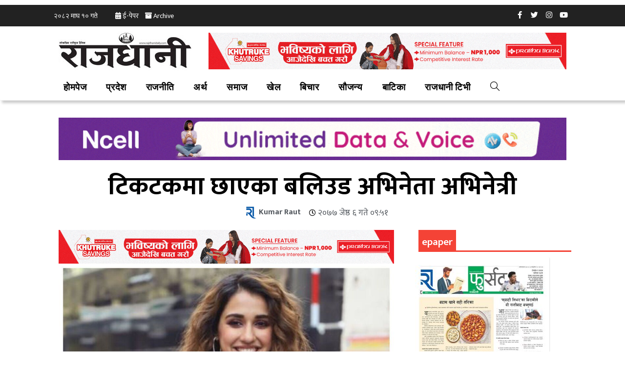

--- FILE ---
content_type: text/html; charset=UTF-8
request_url: https://rajdhanidaily.com/id/12342/
body_size: 29587
content:
<!DOCTYPE html>
<html class="html" lang="ne-NP">
<head>
	<meta charset="UTF-8">
	<link rel="profile" href="https://gmpg.org/xfn/11">

	<meta name='robots' content='index, follow, max-image-preview:large, max-snippet:-1, max-video-preview:-1' />
<meta name="viewport" content="width=device-width, initial-scale=1">
	<!-- This site is optimized with the Yoast SEO plugin v19.4 - https://yoast.com/wordpress/plugins/seo/ -->
	<title>टिकटकमा छाएका बलिउड अभिनेता अभिनेत्री : RajdhaniDaily.com</title>
	<meta name="description" content="RajdhaniDaily.com | मुम्बई । पछिल्लो समय छोटा भिडियो प्रस्तुत गर्ने माध्यम टिकटकले निकै चर्चा पाएको छ । टिकटकमा बलिउडका कलाकारसमेत जोडिन थालेका छन् । भारतमा करिब दुई महिनाबाट -" />
	<link rel="canonical" href="https://rajdhanidaily.com/id/12342/" />
	<meta property="og:locale" content="ne_NP" />
	<meta property="og:type" content="article" />
	<meta property="og:title" content="टिकटकमा छाएका बलिउड अभिनेता अभिनेत्री : RajdhaniDaily.com" />
	<meta property="og:description" content="RajdhaniDaily.com | मुम्बई । पछिल्लो समय छोटा भिडियो प्रस्तुत गर्ने माध्यम टिकटकले निकै चर्चा पाएको छ । टिकटकमा बलिउडका कलाकारसमेत जोडिन थालेका छन् । भारतमा करिब दुई महिनाबाट -" />
	<meta property="og:url" content="https://rajdhanidaily.com/id/12342/" />
	<meta property="og:site_name" content="राजधानी राष्ट्रिय दैनिक (लोकप्रिय राष्ट्रिय दैनिक)-RajdhaniDaily.com - Online Nepali News Portal-Latest Nepali Online News portal of Nepali Polities, economics, news, top stories, national, international, politics, sports, business, finance, entertainment, photo-gallery, audio, video and more..." />
	<meta property="article:publisher" content="https://www.facebook.com/RajdhaniRastriyaDainik/" />
	<meta property="article:published_time" content="2020-05-19T04:06:12+00:00" />
	<meta property="og:image" content="https://rajdhanidaily.com/wp-content/uploads/2020/05/disha.jpg" />
	<meta property="og:image:width" content="1200" />
	<meta property="og:image:height" content="800" />
	<meta property="og:image:type" content="image/jpeg" />
	<meta name="author" content="Kumar Raut" />
	<meta name="twitter:card" content="summary_large_image" />
	<meta name="twitter:creator" content="@Sarin Shrestha" />
	<meta name="twitter:site" content="@Rajdhani_daily" />
	<meta name="twitter:label1" content="Written by" />
	<meta name="twitter:data1" content="Kumar Raut" />
	<script type="application/ld+json" class="yoast-schema-graph">{"@context":"https://schema.org","@graph":[{"@type":"Organization","@id":"https://rajdhanidaily.com/#organization","name":"Rajdhani Rastriya Dainik","url":"https://rajdhanidaily.com/","sameAs":["https://www.instagram.com/rajdhanidailynepal/","https://www.linkedin.com/in/rajdhani-national-daily/","https://www.pinterest.com/rajdhanidaily/","https://www.youtube.com/channel/UCnqskdYgudHHPlYkXY0DyJw?view_as=subscriber","https://www.facebook.com/RajdhaniRastriyaDainik/","https://twitter.com/Rajdhani_daily"],"logo":{"@type":"ImageObject","inLanguage":"ne-NP","@id":"https://rajdhanidaily.com/#/schema/logo/image/","url":"https://rajdhanidaily.com/wp-content/uploads/2021/04/logo-rajdhani-new-1.jpg","contentUrl":"https://rajdhanidaily.com/wp-content/uploads/2021/04/logo-rajdhani-new-1.jpg","width":981,"height":252,"caption":"Rajdhani Rastriya Dainik"},"image":{"@id":"https://rajdhanidaily.com/#/schema/logo/image/"}},{"@type":"WebSite","@id":"https://rajdhanidaily.com/#website","url":"https://rajdhanidaily.com/","name":"राजधानी राष्ट्रिय दैनिक (लोकप्रिय राष्ट्रिय दैनिक)-RajdhaniDaily.com - Online Nepali News Portal-Latest Nepali Online News portal of Nepali Polities, economics, news, top stories, national, international, politics, sports, business, finance, entertainment, photo-gallery, audio, video and more...","description":"Online Nepali News Portal","publisher":{"@id":"https://rajdhanidaily.com/#organization"},"potentialAction":[{"@type":"SearchAction","target":{"@type":"EntryPoint","urlTemplate":"https://rajdhanidaily.com/?s={search_term_string}"},"query-input":"required name=search_term_string"}],"inLanguage":"ne-NP"},{"@type":"ImageObject","inLanguage":"ne-NP","@id":"https://rajdhanidaily.com/id/12342/#primaryimage","url":"https://rajdhanidaily.com/wp-content/uploads/2020/05/disha.jpg","contentUrl":"https://rajdhanidaily.com/wp-content/uploads/2020/05/disha.jpg","width":"1200","height":"800"},{"@type":"WebPage","@id":"https://rajdhanidaily.com/id/12342/","url":"https://rajdhanidaily.com/id/12342/","name":"टिकटकमा छाएका बलिउड अभिनेता अभिनेत्री : RajdhaniDaily.com","isPartOf":{"@id":"https://rajdhanidaily.com/#website"},"primaryImageOfPage":{"@id":"https://rajdhanidaily.com/id/12342/#primaryimage"},"image":{"@id":"https://rajdhanidaily.com/id/12342/#primaryimage"},"thumbnailUrl":"https://rajdhanidaily.com/wp-content/uploads/2020/05/disha.jpg","datePublished":"2020-05-19T04:06:12+00:00","dateModified":"2020-05-19T04:06:12+00:00","description":"RajdhaniDaily.com | मुम्बई । पछिल्लो समय छोटा भिडियो प्रस्तुत गर्ने माध्यम टिकटकले निकै चर्चा पाएको छ । टिकटकमा बलिउडका कलाकारसमेत जोडिन थालेका छन् । भारतमा करिब दुई महिनाबाट -","breadcrumb":{"@id":"https://rajdhanidaily.com/id/12342/#breadcrumb"},"inLanguage":"ne-NP","potentialAction":[{"@type":"ReadAction","target":["https://rajdhanidaily.com/id/12342/"]}]},{"@type":"BreadcrumbList","@id":"https://rajdhanidaily.com/id/12342/#breadcrumb","itemListElement":[{"@type":"ListItem","position":1,"name":"Home","item":"https://rajdhanidaily.com/"},{"@type":"ListItem","position":2,"name":"टिकटकमा छाएका बलिउड अभिनेता अभिनेत्री"}]},{"@type":"NewsArticle","@id":"https://rajdhanidaily.com/id/12342/#article","isPartOf":{"@id":"https://rajdhanidaily.com/id/12342/"},"author":{"name":"Kumar Raut","@id":"https://rajdhanidaily.com/#/schema/person/f814697e8a335d837070ee2faaefad07"},"headline":"टिकटकमा छाएका बलिउड अभिनेता अभिनेत्री","datePublished":"2020-05-19T04:06:12+00:00","dateModified":"2020-05-19T04:06:12+00:00","mainEntityOfPage":{"@id":"https://rajdhanidaily.com/id/12342/"},"wordCount":0,"publisher":{"@id":"https://rajdhanidaily.com/#organization"},"image":{"@id":"https://rajdhanidaily.com/id/12342/#primaryimage"},"thumbnailUrl":"https://rajdhanidaily.com/wp-content/uploads/2020/05/disha.jpg","articleSection":["Not-to-be-missed","कला"],"inLanguage":"ne-NP"},{"@type":"Person","@id":"https://rajdhanidaily.com/#/schema/person/f814697e8a335d837070ee2faaefad07","name":"Kumar Raut","sameAs":["http://www.rajdhanidaily.com","https://twitter.com/Sarin Shrestha"]}]}</script>
	<!-- / Yoast SEO plugin. -->


<link rel='dns-prefetch' href='//fonts.googleapis.com' />
<link rel='dns-prefetch' href='//s.w.org' />
<link rel="alternate" type="application/rss+xml" title="राजधानी राष्ट्रिय दैनिक (लोकप्रिय राष्ट्रिय दैनिक)-RajdhaniDaily.com - Online Nepali News Portal-Latest Nepali Online News portal of Nepali Polities, economics, news, top stories, national, international, politics, sports, business, finance, entertainment, photo-gallery, audio, video and more... &raquo; फीड" href="https://rajdhanidaily.com/feed/" />
<link rel="alternate" type="application/rss+xml" title="राजधानी राष्ट्रिय दैनिक (लोकप्रिय राष्ट्रिय दैनिक)-RajdhaniDaily.com - Online Nepali News Portal-Latest Nepali Online News portal of Nepali Polities, economics, news, top stories, national, international, politics, sports, business, finance, entertainment, photo-gallery, audio, video and more... &raquo; टिप्पणीहरुको फीड" href="https://rajdhanidaily.com/comments/feed/" />
<link rel='stylesheet' id='anwp-pg-styles-css'  href='https://rajdhanidaily.com/wp-content/plugins/anwp-post-grid-for-elementor/public/css/styles.min.css?ver=0.8.6' media='all' />
<link rel='stylesheet' id='wp-block-library-css'  href='https://rajdhanidaily.com/wp-includes/css/dist/block-library/style.min.css?ver=5.8.10' media='all' />
<style id='wp-block-library-theme-inline-css'>
#start-resizable-editor-section{display:none}.wp-block-audio figcaption{color:#555;font-size:13px;text-align:center}.is-dark-theme .wp-block-audio figcaption{color:hsla(0,0%,100%,.65)}.wp-block-code{font-family:Menlo,Consolas,monaco,monospace;color:#1e1e1e;padding:.8em 1em;border:1px solid #ddd;border-radius:4px}.wp-block-embed figcaption{color:#555;font-size:13px;text-align:center}.is-dark-theme .wp-block-embed figcaption{color:hsla(0,0%,100%,.65)}.blocks-gallery-caption{color:#555;font-size:13px;text-align:center}.is-dark-theme .blocks-gallery-caption{color:hsla(0,0%,100%,.65)}.wp-block-image figcaption{color:#555;font-size:13px;text-align:center}.is-dark-theme .wp-block-image figcaption{color:hsla(0,0%,100%,.65)}.wp-block-pullquote{border-top:4px solid;border-bottom:4px solid;margin-bottom:1.75em;color:currentColor}.wp-block-pullquote__citation,.wp-block-pullquote cite,.wp-block-pullquote footer{color:currentColor;text-transform:uppercase;font-size:.8125em;font-style:normal}.wp-block-quote{border-left:.25em solid;margin:0 0 1.75em;padding-left:1em}.wp-block-quote cite,.wp-block-quote footer{color:currentColor;font-size:.8125em;position:relative;font-style:normal}.wp-block-quote.has-text-align-right{border-left:none;border-right:.25em solid;padding-left:0;padding-right:1em}.wp-block-quote.has-text-align-center{border:none;padding-left:0}.wp-block-quote.is-large,.wp-block-quote.is-style-large{border:none}.wp-block-search .wp-block-search__label{font-weight:700}.wp-block-group.has-background{padding:1.25em 2.375em;margin-top:0;margin-bottom:0}.wp-block-separator{border:none;border-bottom:2px solid;margin-left:auto;margin-right:auto;opacity:.4}.wp-block-separator:not(.is-style-wide):not(.is-style-dots){width:100px}.wp-block-separator.has-background:not(.is-style-dots){border-bottom:none;height:1px}.wp-block-separator.has-background:not(.is-style-wide):not(.is-style-dots){height:2px}.wp-block-table thead{border-bottom:3px solid}.wp-block-table tfoot{border-top:3px solid}.wp-block-table td,.wp-block-table th{padding:.5em;border:1px solid;word-break:normal}.wp-block-table figcaption{color:#555;font-size:13px;text-align:center}.is-dark-theme .wp-block-table figcaption{color:hsla(0,0%,100%,.65)}.wp-block-video figcaption{color:#555;font-size:13px;text-align:center}.is-dark-theme .wp-block-video figcaption{color:hsla(0,0%,100%,.65)}.wp-block-template-part.has-background{padding:1.25em 2.375em;margin-top:0;margin-bottom:0}#end-resizable-editor-section{display:none}
</style>
<link rel='stylesheet' id='wpmagazine-modules-lite-google-fonts-css'  href='https://fonts.googleapis.com/css?family=Roboto%3A400%2C100%2C300%2C400%2C500%2C700%2C900%7CYanone+Kaffeesatz%3A200%2C300%2C400%2C500%2C600%2C700%7COpen+Sans%3A300%2C400%2C600%2C700%2C800%7CRoboto+Slab%3A100%2C200%2C300%2C400%2C500%2C600%2C700%2C800%2C900%7CPoppins%3A100%2C200%2C300%2C400%2C500%2C600%2C700%2C800%2C900&#038;subset=latin%2Clatin-ext' media='all' />
<link rel='stylesheet' id='wpmagazine-modules-lite-frontend-css'  href='https://rajdhanidaily.com/wp-content/plugins/wp-magazine-modules-lite/includes/assets/css/build.css?ver=1.0.6' media='all' />
<link rel='stylesheet' id='slick-slider-css'  href='https://rajdhanidaily.com/wp-content/plugins/wp-magazine-modules-lite/includes/assets/library/slick-slider/css/slick.css?ver=1.8.0' media='all' />
<link rel='stylesheet' id='slick-slider-theme-css'  href='https://rajdhanidaily.com/wp-content/plugins/wp-magazine-modules-lite/includes/assets/library/slick-slider/css/slick-theme.css?ver=1.8.0' media='all' />
<link rel='stylesheet' id='font-awesome-css'  href='https://rajdhanidaily.com/wp-content/themes/oceanwp/assets/fonts/fontawesome/css/all.min.css?ver=5.15.1' media='all' />
<link rel='stylesheet' id='simple-line-icons-css'  href='https://rajdhanidaily.com/wp-content/themes/oceanwp/assets/css/third/simple-line-icons.min.css?ver=2.4.0' media='all' />
<link rel='stylesheet' id='oceanwp-style-css'  href='https://rajdhanidaily.com/wp-content/themes/oceanwp/assets/css/style.min.css?ver=3.0.7' media='all' />
<link rel='stylesheet' id='oceanwp-google-font-mukta-vaani-css'  href='//fonts.googleapis.com/css?family=Mukta+Vaani%3A100%2C200%2C300%2C400%2C500%2C600%2C700%2C800%2C900%2C100i%2C200i%2C300i%2C400i%2C500i%2C600i%2C700i%2C800i%2C900i&#038;subset=latin&#038;display=swap&#038;ver=5.8.10' media='all' />
<link rel='stylesheet' id='elementor-icons-css'  href='https://rajdhanidaily.com/wp-content/plugins/elementor/assets/lib/eicons/css/elementor-icons.min.css?ver=5.5.0' media='all' />
<link rel='stylesheet' id='elementor-animations-css'  href='https://rajdhanidaily.com/wp-content/plugins/elementor/assets/lib/animations/animations.min.css?ver=2.8.3' media='all' />
<link rel='stylesheet' id='elementor-frontend-css'  href='https://rajdhanidaily.com/wp-content/plugins/elementor/assets/css/frontend.min.css?ver=2.8.3' media='all' />
<style id='elementor-frontend-inline-css'>
.elementor-47484 .elementor-element.elementor-element-3158b9fe:not(.elementor-motion-effects-element-type-background), .elementor-47484 .elementor-element.elementor-element-3158b9fe > .elementor-motion-effects-container > .elementor-motion-effects-layer{background-color:#222222;}.elementor-47484 .elementor-element.elementor-element-3158b9fe{transition:background 0.3s, border 0.3s, border-radius 0.3s, box-shadow 0.3s;padding:0px 0px 0px 0px;}.elementor-47484 .elementor-element.elementor-element-3158b9fe > .elementor-background-overlay{transition:background 0.3s, border-radius 0.3s, opacity 0.3s;}.elementor-47484 .elementor-element.elementor-element-6beac0ba > .elementor-column-wrap > .elementor-widget-wrap > .elementor-widget:not(.elementor-widget__width-auto):not(.elementor-widget__width-initial):not(:last-child):not(.elementor-absolute){margin-bottom:0px;}.elementor-47484 .elementor-element.elementor-element-6beac0ba > .elementor-element-populated{margin:0px 0px 0px 0px;padding:5px 5px 5px 5px;}.elementor-47484 .elementor-element.elementor-element-cef1f85 > .elementor-container{max-width:1060px;min-height:34px;}.elementor-47484 .elementor-element.elementor-element-cef1f85{margin-top:0px;margin-bottom:0px;}.elementor-47484 .elementor-element.elementor-element-687860bf .elementor-repeater-item-320e991.elementor-social-icon{background-color:#FFFFFF00;}.elementor-47484 .elementor-element.elementor-element-687860bf .elementor-repeater-item-320e991.elementor-social-icon i{color:#FFFFFF;}.elementor-47484 .elementor-element.elementor-element-687860bf .elementor-repeater-item-320e991.elementor-social-icon svg{fill:#FFFFFF;}.elementor-47484 .elementor-element.elementor-element-687860bf .elementor-repeater-item-1491259.elementor-social-icon{background-color:#02010100;}.elementor-47484 .elementor-element.elementor-element-687860bf .elementor-repeater-item-1491259.elementor-social-icon i{color:#FFFFFF;}.elementor-47484 .elementor-element.elementor-element-687860bf .elementor-repeater-item-1491259.elementor-social-icon svg{fill:#FFFFFF;}.elementor-47484 .elementor-element.elementor-element-687860bf .elementor-repeater-item-ce7219d.elementor-social-icon{background-color:#02010100;}.elementor-47484 .elementor-element.elementor-element-687860bf .elementor-repeater-item-ce7219d.elementor-social-icon i{color:#FFFFFF;}.elementor-47484 .elementor-element.elementor-element-687860bf .elementor-repeater-item-ce7219d.elementor-social-icon svg{fill:#FFFFFF;}.elementor-47484 .elementor-element.elementor-element-687860bf .elementor-repeater-item-1d48720.elementor-social-icon{background-color:#02010100;}.elementor-47484 .elementor-element.elementor-element-687860bf .elementor-repeater-item-1d48720.elementor-social-icon i{color:#FFFFFF;}.elementor-47484 .elementor-element.elementor-element-687860bf .elementor-repeater-item-1d48720.elementor-social-icon svg{fill:#FFFFFF;}.elementor-47484 .elementor-element.elementor-element-687860bf{text-align:right;}.elementor-47484 .elementor-element.elementor-element-687860bf .elementor-social-icon{background-color:rgba(0,0,0,0);font-size:15px;}.elementor-47484 .elementor-element.elementor-element-687860bf .elementor-social-icon i{color:#4c5b6d;}.elementor-47484 .elementor-element.elementor-element-687860bf .elementor-social-icon svg{fill:#4c5b6d;}.elementor-47484 .elementor-element.elementor-element-687860bf .elementor-social-icon:not(:last-child){margin-right:0px;}.elementor-47484 .elementor-element.elementor-element-687860bf .elementor-social-icon:hover{background-color:#2c93f5;}.elementor-47484 .elementor-element.elementor-element-687860bf > .elementor-widget-container{margin:0px 0px 0px 0px;padding:0px 0px 0px 0px;}.elementor-47484 .elementor-element.elementor-element-7b5e7ea2 > .elementor-container > .elementor-row > .elementor-column > .elementor-column-wrap > .elementor-widget-wrap{align-content:center;align-items:center;}.elementor-47484 .elementor-element.elementor-element-7b5e7ea2:not(.elementor-motion-effects-element-type-background), .elementor-47484 .elementor-element.elementor-element-7b5e7ea2 > .elementor-motion-effects-container > .elementor-motion-effects-layer{background-color:#FFFFFF;}.elementor-47484 .elementor-element.elementor-element-7b5e7ea2{border-style:solid;border-width:0px 0px 0px 0px;border-color:#2c93f5;transition:background 0.3s, border 0.3s, border-radius 0.3s, box-shadow 0.3s;margin-top:0px;margin-bottom:0px;}.elementor-47484 .elementor-element.elementor-element-7b5e7ea2 > .elementor-background-overlay{transition:background 0.3s, border-radius 0.3s, opacity 0.3s;}.elementor-47484 .elementor-element.elementor-element-b8f59fb .elementor-text-editor{text-align:center;}.elementor-47484 .elementor-element.elementor-element-b8f59fb{font-family:"Open Sans", Sans-serif;font-size:10px;}.elementor-47484 .elementor-element.elementor-element-5b28765e > .elementor-container > .elementor-row > .elementor-column > .elementor-column-wrap > .elementor-widget-wrap{align-content:center;align-items:center;}.elementor-47484 .elementor-element.elementor-element-5b28765e:not(.elementor-motion-effects-element-type-background), .elementor-47484 .elementor-element.elementor-element-5b28765e > .elementor-motion-effects-container > .elementor-motion-effects-layer{background-color:#FFFFFF;}.elementor-47484 .elementor-element.elementor-element-5b28765e{border-style:solid;border-width:0px 0px 0px 0px;border-color:#2c93f5;transition:background 0.3s, border 0.3s, border-radius 0.3s, box-shadow 0.3s;margin-top:0px;margin-bottom:0px;}.elementor-47484 .elementor-element.elementor-element-5b28765e > .elementor-background-overlay{transition:background 0.3s, border-radius 0.3s, opacity 0.3s;}.elementor-47484 .elementor-element.elementor-element-458b3086 > .elementor-column-wrap > .elementor-widget-wrap > .elementor-widget:not(.elementor-widget__width-auto):not(.elementor-widget__width-initial):not(:last-child):not(.elementor-absolute){margin-bottom:0px;}.elementor-47484 .elementor-element.elementor-element-458b3086 > .elementor-element-populated{margin:0px 0px 0px 0px;padding:0px 0px 0px 0px;}.elementor-47484 .elementor-element.elementor-element-766a3203 > .elementor-widget-container{margin:0px 0px 0px 0px;padding:0px 0px 0px 0px;}@media(min-width:768px){.elementor-47484 .elementor-element.elementor-element-760e9bd5{width:64.733%;}.elementor-47484 .elementor-element.elementor-element-62b3774b{width:35.267%;}.elementor-47484 .elementor-element.elementor-element-2731f9af{width:28.947%;}.elementor-47484 .elementor-element.elementor-element-1749f878{width:71.053%;}}@media(max-width:1024px){.elementor-47484 .elementor-element.elementor-element-3158b9fe{padding:0px 20px 0px 20px;}.elementor-47484 .elementor-element.elementor-element-6beac0ba > .elementor-column-wrap > .elementor-widget-wrap > .elementor-widget:not(.elementor-widget__width-auto):not(.elementor-widget__width-initial):not(:last-child):not(.elementor-absolute){margin-bottom:0px;}.elementor-47484 .elementor-element.elementor-element-7b5e7ea2{margin-top:0px;margin-bottom:0px;padding:0px 0px 0px 0px;}.elementor-47484 .elementor-element.elementor-element-5b28765e{margin-top:0px;margin-bottom:0px;padding:0px 0px 0px 0px;}.elementor-47484 .elementor-element.elementor-element-458b3086 > .elementor-column-wrap > .elementor-widget-wrap > .elementor-widget:not(.elementor-widget__width-auto):not(.elementor-widget__width-initial):not(:last-child):not(.elementor-absolute){margin-bottom:0px;}}@media(max-width:767px){.elementor-47484 .elementor-element.elementor-element-3158b9fe > .elementor-container{min-height:36px;}.elementor-47484 .elementor-element.elementor-element-3158b9fe > .elementor-container:after{content:"";min-height:inherit;}.elementor-47484 .elementor-element.elementor-element-3158b9fe{margin-top:0px;margin-bottom:0px;padding:0px 0px 0px 0px;}.elementor-47484 .elementor-element.elementor-element-6beac0ba{width:100%;}.elementor-47484 .elementor-element.elementor-element-6beac0ba > .elementor-element-populated{padding:0px 0px 0px 0px;}.elementor-47484 .elementor-element.elementor-element-760e9bd5{width:100%;}.elementor-47484 .elementor-element.elementor-element-760e9bd5 > .elementor-element-populated{margin:0px 0px 0px 0px;padding:0px 0px 0px 0px;}.elementor-47484 .elementor-element.elementor-element-f0a60f4 .elementor-text-editor{text-align:center;}.elementor-47484 .elementor-element.elementor-element-f0a60f4 > .elementor-widget-container{margin:0px 0px 0px 0px;padding:0px 0px 0px 020px;}.elementor-47484 .elementor-element.elementor-element-62b3774b{width:100%;}.elementor-47484 .elementor-element.elementor-element-687860bf{text-align:center;}.elementor-47484 .elementor-element.elementor-element-687860bf .elementor-social-icon{font-size:13px;}.elementor-47484 .elementor-element.elementor-element-7b5e7ea2{margin-top:0px;margin-bottom:0px;padding:0px 0px 0px 0px;}.elementor-47484 .elementor-element.elementor-element-2731f9af{width:100%;}.elementor-47484 .elementor-element.elementor-element-2731f9af > .elementor-column-wrap > .elementor-widget-wrap > .elementor-widget:not(.elementor-widget__width-auto):not(.elementor-widget__width-initial):not(:last-child):not(.elementor-absolute){margin-bottom:0px;}.elementor-47484 .elementor-element.elementor-element-2731f9af > .elementor-element-populated{margin:0px 0px 0px 0px;padding:0px 0px 0px 0px;}.elementor-47484 .elementor-element.elementor-element-1749f878{width:100%;}.elementor-47484 .elementor-element.elementor-element-1749f878 > .elementor-column-wrap > .elementor-widget-wrap > .elementor-widget:not(.elementor-widget__width-auto):not(.elementor-widget__width-initial):not(:last-child):not(.elementor-absolute){margin-bottom:0px;}.elementor-47484 .elementor-element.elementor-element-1749f878 > .elementor-element-populated{margin:0px 0px 0px 0px;padding:0px 0px 0px 0px;}.elementor-47484 .elementor-element.elementor-element-5b28765e{margin-top:0px;margin-bottom:0px;padding:0px 0px 0px 0px;}.elementor-47484 .elementor-element.elementor-element-458b3086{width:100%;}}@media(max-width:1024px) and (min-width:768px){.elementor-47484 .elementor-element.elementor-element-6beac0ba{width:100%;}}
.elementor-47481 .elementor-element.elementor-element-4ea3791 > .elementor-container{max-width:1060px;}.elementor-47481 .elementor-element.elementor-element-4ea3791:not(.elementor-motion-effects-element-type-background), .elementor-47481 .elementor-element.elementor-element-4ea3791 > .elementor-motion-effects-container > .elementor-motion-effects-layer{background-color:#000851;}.elementor-47481 .elementor-element.elementor-element-4ea3791{transition:background 0.3s, border 0.3s, border-radius 0.3s, box-shadow 0.3s;margin-top:0px;margin-bottom:0px;padding:0px 0px 0px 0px;}.elementor-47481 .elementor-element.elementor-element-4ea3791 > .elementor-background-overlay{transition:background 0.3s, border-radius 0.3s, opacity 0.3s;}.elementor-47481 .elementor-element.elementor-element-fa86d3e > .elementor-column-wrap > .elementor-widget-wrap > .elementor-widget:not(.elementor-widget__width-auto):not(.elementor-widget__width-initial):not(:last-child):not(.elementor-absolute){margin-bottom:0px;}.elementor-47481 .elementor-element.elementor-element-fa86d3e:not(.elementor-motion-effects-element-type-background) > .elementor-element-populated, .elementor-47481 .elementor-element.elementor-element-fa86d3e > .elementor-column-wrap > .elementor-motion-effects-container > .elementor-motion-effects-layer{background-color:#FFFFFF;}.elementor-47481 .elementor-element.elementor-element-fa86d3e > .elementor-element-populated{transition:background 0.3s, border 0.3s, border-radius 0.3s, box-shadow 0.3s;}.elementor-47481 .elementor-element.elementor-element-fa86d3e > .elementor-element-populated > .elementor-background-overlay{transition:background 0.3s, border-radius 0.3s, opacity 0.3s;}.elementor-47481 .elementor-element.elementor-element-2a9431da .elementor-text-editor{text-align:center;}.elementor-47481 .elementor-element.elementor-element-2a9431da{color:#B21826;font-family:"Mukta Vaani", Sans-serif;line-height:1.6em;}.elementor-47481 .elementor-element.elementor-element-2a9431da > .elementor-widget-container{margin:0px 0px 0px 0px;padding:0px 0px 0px 0px;}.elementor-47481 .elementor-element.elementor-element-bc80106 > .elementor-column-wrap > .elementor-widget-wrap > .elementor-widget:not(.elementor-widget__width-auto):not(.elementor-widget__width-initial):not(:last-child):not(.elementor-absolute){margin-bottom:0px;}.elementor-47481 .elementor-element.elementor-element-bc80106 > .elementor-element-populated{margin:20px 0px 0px 0px;padding:0px 0px 0px 0px;}.elementor-47481 .elementor-element.elementor-element-19b81ab .elementor-icon-list-items:not(.elementor-inline-items) .elementor-icon-list-item:not(:last-child){padding-bottom:calc(11px/2);}.elementor-47481 .elementor-element.elementor-element-19b81ab .elementor-icon-list-items:not(.elementor-inline-items) .elementor-icon-list-item:not(:first-child){margin-top:calc(11px/2);}.elementor-47481 .elementor-element.elementor-element-19b81ab .elementor-icon-list-items.elementor-inline-items .elementor-icon-list-item{margin-right:calc(11px/2);margin-left:calc(11px/2);}.elementor-47481 .elementor-element.elementor-element-19b81ab .elementor-icon-list-items.elementor-inline-items{margin-right:calc(-11px/2);margin-left:calc(-11px/2);}body.rtl .elementor-47481 .elementor-element.elementor-element-19b81ab .elementor-icon-list-items.elementor-inline-items .elementor-icon-list-item:after{left:calc(-11px/2);}body:not(.rtl) .elementor-47481 .elementor-element.elementor-element-19b81ab .elementor-icon-list-items.elementor-inline-items .elementor-icon-list-item:after{right:calc(-11px/2);}.elementor-47481 .elementor-element.elementor-element-19b81ab .elementor-icon-list-icon i{color:#1896fe;font-size:6px;}.elementor-47481 .elementor-element.elementor-element-19b81ab .elementor-icon-list-icon svg{fill:#1896fe;width:6px;}.elementor-47481 .elementor-element.elementor-element-19b81ab .elementor-icon-list-text{color:#FFFFFF;padding-left:10px;}.elementor-47481 .elementor-element.elementor-element-19b81ab .elementor-icon-list-item:hover .elementor-icon-list-text{color:#0A1DCC;}.elementor-47481 .elementor-element.elementor-element-19b81ab .elementor-icon-list-item{font-family:"Lato", Sans-serif;font-size:16px;font-weight:600;}.elementor-47481 .elementor-element.elementor-element-4152f2a9 .elementor-text-editor{text-align:left;}.elementor-47481 .elementor-element.elementor-element-4152f2a9{color:#FFFFFF;line-height:6px;}.elementor-47481 .elementor-element.elementor-element-4152f2a9 > .elementor-widget-container{padding:30px 8px 0px 8px;}.elementor-47481 .elementor-element.elementor-element-1fb8d94f .elementor-text-editor{text-align:left;}.elementor-47481 .elementor-element.elementor-element-1fb8d94f{color:#B21826;line-height:6px;}.elementor-47481 .elementor-element.elementor-element-1fb8d94f > .elementor-widget-container{padding:8px 8px 8px 8px;}.elementor-47481 .elementor-element.elementor-element-70e72691 > .elementor-column-wrap > .elementor-widget-wrap > .elementor-widget:not(.elementor-widget__width-auto):not(.elementor-widget__width-initial):not(:last-child):not(.elementor-absolute){margin-bottom:0px;}.elementor-47481 .elementor-element.elementor-element-70e72691 > .elementor-element-populated{margin:20px 0px 0px 0px;padding:0px 0px 0px 0px;}.elementor-47481 .elementor-element.elementor-element-824526f .elementor-icon-list-items:not(.elementor-inline-items) .elementor-icon-list-item:not(:last-child){padding-bottom:calc(11px/2);}.elementor-47481 .elementor-element.elementor-element-824526f .elementor-icon-list-items:not(.elementor-inline-items) .elementor-icon-list-item:not(:first-child){margin-top:calc(11px/2);}.elementor-47481 .elementor-element.elementor-element-824526f .elementor-icon-list-items.elementor-inline-items .elementor-icon-list-item{margin-right:calc(11px/2);margin-left:calc(11px/2);}.elementor-47481 .elementor-element.elementor-element-824526f .elementor-icon-list-items.elementor-inline-items{margin-right:calc(-11px/2);margin-left:calc(-11px/2);}body.rtl .elementor-47481 .elementor-element.elementor-element-824526f .elementor-icon-list-items.elementor-inline-items .elementor-icon-list-item:after{left:calc(-11px/2);}body:not(.rtl) .elementor-47481 .elementor-element.elementor-element-824526f .elementor-icon-list-items.elementor-inline-items .elementor-icon-list-item:after{right:calc(-11px/2);}.elementor-47481 .elementor-element.elementor-element-824526f .elementor-icon-list-icon i{color:#1896fe;font-size:6px;}.elementor-47481 .elementor-element.elementor-element-824526f .elementor-icon-list-icon svg{fill:#1896fe;width:6px;}.elementor-47481 .elementor-element.elementor-element-824526f .elementor-icon-list-text{color:#FFFFFF;padding-left:10px;}.elementor-47481 .elementor-element.elementor-element-824526f .elementor-icon-list-item:hover .elementor-icon-list-text{color:#0A1DCC;}.elementor-47481 .elementor-element.elementor-element-824526f .elementor-icon-list-item{font-family:"Lato", Sans-serif;font-size:16px;font-weight:600;}.elementor-47481 .elementor-element.elementor-element-10c89a73 .elementor-text-editor{text-align:left;}.elementor-47481 .elementor-element.elementor-element-10c89a73{color:#FFFFFF;line-height:6px;}.elementor-47481 .elementor-element.elementor-element-10c89a73 > .elementor-widget-container{padding:30px 8px 0px 8px;}.elementor-47481 .elementor-element.elementor-element-31abebad .elementor-text-editor{text-align:left;}.elementor-47481 .elementor-element.elementor-element-31abebad{color:#B21826;line-height:6px;}.elementor-47481 .elementor-element.elementor-element-31abebad > .elementor-widget-container{padding:8px 8px 8px 8px;}.elementor-47481 .elementor-element.elementor-element-45b43cb1 > .elementor-column-wrap > .elementor-widget-wrap > .elementor-widget:not(.elementor-widget__width-auto):not(.elementor-widget__width-initial):not(:last-child):not(.elementor-absolute){margin-bottom:0px;}.elementor-47481 .elementor-element.elementor-element-45b43cb1 > .elementor-element-populated{margin:20px 0px 0px 0px;padding:0px 0px 0px 0px;}.elementor-47481 .elementor-element.elementor-element-72ddabb2 .elementor-icon-list-items:not(.elementor-inline-items) .elementor-icon-list-item:not(:last-child){padding-bottom:calc(11px/2);}.elementor-47481 .elementor-element.elementor-element-72ddabb2 .elementor-icon-list-items:not(.elementor-inline-items) .elementor-icon-list-item:not(:first-child){margin-top:calc(11px/2);}.elementor-47481 .elementor-element.elementor-element-72ddabb2 .elementor-icon-list-items.elementor-inline-items .elementor-icon-list-item{margin-right:calc(11px/2);margin-left:calc(11px/2);}.elementor-47481 .elementor-element.elementor-element-72ddabb2 .elementor-icon-list-items.elementor-inline-items{margin-right:calc(-11px/2);margin-left:calc(-11px/2);}body.rtl .elementor-47481 .elementor-element.elementor-element-72ddabb2 .elementor-icon-list-items.elementor-inline-items .elementor-icon-list-item:after{left:calc(-11px/2);}body:not(.rtl) .elementor-47481 .elementor-element.elementor-element-72ddabb2 .elementor-icon-list-items.elementor-inline-items .elementor-icon-list-item:after{right:calc(-11px/2);}.elementor-47481 .elementor-element.elementor-element-72ddabb2 .elementor-icon-list-icon i{color:#1896fe;font-size:6px;}.elementor-47481 .elementor-element.elementor-element-72ddabb2 .elementor-icon-list-icon svg{fill:#1896fe;width:6px;}.elementor-47481 .elementor-element.elementor-element-72ddabb2 .elementor-icon-list-text{color:#FFFFFF;padding-left:10px;}.elementor-47481 .elementor-element.elementor-element-72ddabb2 .elementor-icon-list-item:hover .elementor-icon-list-text{color:#0A1DCC;}.elementor-47481 .elementor-element.elementor-element-72ddabb2 .elementor-icon-list-item{font-family:"Lato", Sans-serif;font-size:16px;font-weight:600;}.elementor-47481 .elementor-element.elementor-element-262f7ccc .elementor-text-editor{text-align:left;}.elementor-47481 .elementor-element.elementor-element-262f7ccc{color:#FFFFFF;line-height:6px;}.elementor-47481 .elementor-element.elementor-element-262f7ccc > .elementor-widget-container{padding:30px 8px 0px 8px;}.elementor-47481 .elementor-element.elementor-element-4179ed0e .elementor-text-editor{text-align:left;}.elementor-47481 .elementor-element.elementor-element-4179ed0e{color:#B21826;line-height:6px;}.elementor-47481 .elementor-element.elementor-element-4179ed0e > .elementor-widget-container{padding:8px 8px 8px 8px;}.elementor-47481 .elementor-element.elementor-element-168350f > .elementor-container{max-width:1060px;}.elementor-47481 .elementor-element.elementor-element-168350f:not(.elementor-motion-effects-element-type-background), .elementor-47481 .elementor-element.elementor-element-168350f > .elementor-motion-effects-container > .elementor-motion-effects-layer{background-color:#0D0D0D;}.elementor-47481 .elementor-element.elementor-element-168350f{transition:background 0.3s, border 0.3s, border-radius 0.3s, box-shadow 0.3s;margin-top:0px;margin-bottom:0px;padding:5px 0px 0px 0px;}.elementor-47481 .elementor-element.elementor-element-168350f > .elementor-background-overlay{transition:background 0.3s, border-radius 0.3s, opacity 0.3s;}.elementor-47481 .elementor-element.elementor-element-53b4029 > .elementor-column-wrap > .elementor-widget-wrap > .elementor-widget:not(.elementor-widget__width-auto):not(.elementor-widget__width-initial):not(:last-child):not(.elementor-absolute){margin-bottom:0px;}.elementor-47481 .elementor-element.elementor-element-53b4029 > .elementor-element-populated{margin:0px 0px 0px 0px;padding:15px 0px 0px 0px;}.elementor-47481 .elementor-element.elementor-element-5681233 .elementor-text-editor{text-align:center;}.elementor-47481 .elementor-element.elementor-element-5681233{color:#CCCCCC;font-family:"Open Sans", Sans-serif;font-size:13px;font-weight:700;}.elementor-47481 .elementor-element.elementor-element-5681233 > .elementor-widget-container{margin:0px 0px 0px 0px;padding:0px 0px 0px 0px;}.elementor-47481 .elementor-element.elementor-element-77dd36a4 > .elementor-container{max-width:1060px;}.elementor-47481 .elementor-element.elementor-element-77dd36a4:not(.elementor-motion-effects-element-type-background), .elementor-47481 .elementor-element.elementor-element-77dd36a4 > .elementor-motion-effects-container > .elementor-motion-effects-layer{background-color:#0D0D0D;}.elementor-47481 .elementor-element.elementor-element-77dd36a4{transition:background 0.3s, border 0.3s, border-radius 0.3s, box-shadow 0.3s;margin-top:0px;margin-bottom:0px;padding:0px 0px 0px 0px;}.elementor-47481 .elementor-element.elementor-element-77dd36a4 > .elementor-background-overlay{transition:background 0.3s, border-radius 0.3s, opacity 0.3s;}.elementor-47481 .elementor-element.elementor-element-1985e218 > .elementor-column-wrap > .elementor-widget-wrap > .elementor-widget:not(.elementor-widget__width-auto):not(.elementor-widget__width-initial):not(:last-child):not(.elementor-absolute){margin-bottom:0px;}.elementor-47481 .elementor-element.elementor-element-1985e218 > .elementor-element-populated{margin:0px 0px 0px 0px;padding:0px 0px 0px 0px;}.elementor-47481 .elementor-element.elementor-element-713377d8 .elementor-text-editor{text-align:center;}.elementor-47481 .elementor-element.elementor-element-713377d8{color:#CCCCCC;font-family:"Mukta", Sans-serif;font-size:1px;}.elementor-47481 .elementor-element.elementor-element-713377d8 > .elementor-widget-container{margin:0px 0px 0px 0px;padding:0px 0px 0px 0px;}@media(max-width:1024px){.elementor-47481 .elementor-element.elementor-element-bc80106 > .elementor-column-wrap > .elementor-widget-wrap > .elementor-widget:not(.elementor-widget__width-auto):not(.elementor-widget__width-initial):not(:last-child):not(.elementor-absolute){margin-bottom:0px;}.elementor-47481 .elementor-element.elementor-element-19b81ab > .elementor-widget-container{margin:0px 0px 0px 0px;padding:0px 0px 0px 0px;}.elementor-47481 .elementor-element.elementor-element-4152f2a9{line-height:1.3em;}.elementor-47481 .elementor-element.elementor-element-4152f2a9 > .elementor-widget-container{margin:0px 0px 0px 0px;padding:5px 0px 0px 5px;}.elementor-47481 .elementor-element.elementor-element-70e72691 > .elementor-column-wrap > .elementor-widget-wrap > .elementor-widget:not(.elementor-widget__width-auto):not(.elementor-widget__width-initial):not(:last-child):not(.elementor-absolute){margin-bottom:0px;}.elementor-47481 .elementor-element.elementor-element-824526f > .elementor-widget-container{margin:0px 0px 0px 0px;padding:0px 0px 0px 0px;}.elementor-47481 .elementor-element.elementor-element-10c89a73{line-height:1.3em;}.elementor-47481 .elementor-element.elementor-element-10c89a73 > .elementor-widget-container{margin:0px 0px 0px 0px;padding:5px 0px 0px 5px;}.elementor-47481 .elementor-element.elementor-element-45b43cb1 > .elementor-column-wrap > .elementor-widget-wrap > .elementor-widget:not(.elementor-widget__width-auto):not(.elementor-widget__width-initial):not(:last-child):not(.elementor-absolute){margin-bottom:0px;}.elementor-47481 .elementor-element.elementor-element-72ddabb2 > .elementor-widget-container{margin:0px 0px 0px 0px;padding:0px 0px 0px 0px;}.elementor-47481 .elementor-element.elementor-element-262f7ccc{line-height:1.3em;}.elementor-47481 .elementor-element.elementor-element-262f7ccc > .elementor-widget-container{margin:0px 0px 0px 0px;padding:5px 0px 0px 5px;}}@media(min-width:768px){.elementor-47481 .elementor-element.elementor-element-fa86d3e{width:35%;}.elementor-47481 .elementor-element.elementor-element-bc80106{width:22%;}.elementor-47481 .elementor-element.elementor-element-70e72691{width:21%;}.elementor-47481 .elementor-element.elementor-element-45b43cb1{width:22%;}}@media(max-width:767px){.elementor-47481 .elementor-element.elementor-element-bc80106{width:50%;}.elementor-47481 .elementor-element.elementor-element-70e72691{width:50%;}.elementor-47481 .elementor-element.elementor-element-45b43cb1{width:50%;}.elementor-47481 .elementor-element.elementor-element-53b4029 > .elementor-element-populated{padding:10px 10px 10px 10px;}.elementor-47481 .elementor-element.elementor-element-5681233 .elementor-text-editor{text-align:center;}.elementor-47481 .elementor-element.elementor-element-1985e218 > .elementor-column-wrap > .elementor-widget-wrap > .elementor-widget:not(.elementor-widget__width-auto):not(.elementor-widget__width-initial):not(:last-child):not(.elementor-absolute){margin-bottom:0px;}.elementor-47481 .elementor-element.elementor-element-713377d8 > .elementor-widget-container{padding:10px 10px 10px 10px;}}
.elementor-widget-heading.elementor-widget-heading .elementor-heading-title{color:#6ec1e4;}.elementor-widget-heading .elementor-heading-title{font-family:"Roboto", Sans-serif;font-weight:600;}.elementor-widget-image .widget-image-caption{color:#7a7a7a;font-family:"Roboto", Sans-serif;font-weight:400;}.elementor-widget-text-editor{color:#7a7a7a;font-family:"Roboto", Sans-serif;font-weight:400;}.elementor-widget-text-editor.elementor-drop-cap-view-stacked .elementor-drop-cap{background-color:#6ec1e4;}.elementor-widget-text-editor.elementor-drop-cap-view-framed .elementor-drop-cap, .elementor-widget-text-editor.elementor-drop-cap-view-default .elementor-drop-cap{color:#6ec1e4;border-color:#6ec1e4;}.elementor-widget-button a.elementor-button, .elementor-widget-button .elementor-button{font-family:"Roboto", Sans-serif;font-weight:500;background-color:#61ce70;}.elementor-widget-divider{--divider-border-color:#54595f;}.elementor-widget-divider .elementor-divider__text{color:#54595f;font-family:"Roboto Slab", Sans-serif;font-weight:400;}.elementor-widget-divider.elementor-view-stacked .elementor-icon{background-color:#54595f;}.elementor-widget-divider.elementor-view-framed .elementor-icon, .elementor-widget-divider.elementor-view-default .elementor-icon{color:#54595f;border-color:#54595f;}.elementor-widget-divider.elementor-view-framed .elementor-icon, .elementor-widget-divider.elementor-view-default .elementor-icon svg{fill:#54595f;}.elementor-widget-image-box .elementor-image-box-content .elementor-image-box-title{color:#6ec1e4;font-family:"Roboto", Sans-serif;font-weight:600;}.elementor-widget-image-box .elementor-image-box-content .elementor-image-box-description{color:#7a7a7a;font-family:"Roboto", Sans-serif;font-weight:400;}.elementor-widget-icon.elementor-view-stacked .elementor-icon{background-color:#6ec1e4;}.elementor-widget-icon.elementor-view-framed .elementor-icon, .elementor-widget-icon.elementor-view-default .elementor-icon{color:#6ec1e4;border-color:#6ec1e4;}.elementor-widget-icon.elementor-view-framed .elementor-icon, .elementor-widget-icon.elementor-view-default .elementor-icon svg{fill:#6ec1e4;}.elementor-widget-icon-box.elementor-view-stacked .elementor-icon{background-color:#6ec1e4;}.elementor-widget-icon-box.elementor-view-framed .elementor-icon, .elementor-widget-icon-box.elementor-view-default .elementor-icon{fill:#6ec1e4;color:#6ec1e4;border-color:#6ec1e4;}.elementor-widget-icon-box .elementor-icon-box-content .elementor-icon-box-title{color:#6ec1e4;font-family:"Roboto", Sans-serif;font-weight:600;}.elementor-widget-icon-box .elementor-icon-box-content .elementor-icon-box-description{color:#7a7a7a;font-family:"Roboto", Sans-serif;font-weight:400;}.elementor-widget-star-rating .elementor-star-rating__title{color:#7a7a7a;font-family:"Roboto", Sans-serif;font-weight:400;}.elementor-widget-image-carousel .elementor-image-carousel-caption{font-family:"Roboto", Sans-serif;font-weight:500;}.elementor-widget-image-gallery .gallery-item .gallery-caption{font-family:"Roboto", Sans-serif;font-weight:500;}.elementor-widget-icon-list .elementor-icon-list-item:not(:last-child):after{border-color:#7a7a7a;}.elementor-widget-icon-list .elementor-icon-list-icon i{color:#6ec1e4;}.elementor-widget-icon-list .elementor-icon-list-icon svg{fill:#6ec1e4;}.elementor-widget-icon-list .elementor-icon-list-text{color:#54595f;}.elementor-widget-icon-list .elementor-icon-list-item{font-family:"Roboto", Sans-serif;font-weight:400;}.elementor-widget-counter .elementor-counter-number-wrapper{color:#6ec1e4;font-family:"Roboto", Sans-serif;font-weight:600;}.elementor-widget-counter .elementor-counter-title{color:#54595f;font-family:"Roboto Slab", Sans-serif;font-weight:400;}.elementor-widget-progress .elementor-progress-wrapper .elementor-progress-bar{background-color:#6ec1e4;}.elementor-widget-progress .elementor-title{color:#6ec1e4;font-family:"Roboto", Sans-serif;font-weight:400;}.elementor-widget-testimonial .elementor-testimonial-content{color:#7a7a7a;font-family:"Roboto", Sans-serif;font-weight:400;}.elementor-widget-testimonial .elementor-testimonial-name{color:#6ec1e4;font-family:"Roboto", Sans-serif;font-weight:600;}.elementor-widget-testimonial .elementor-testimonial-job{color:#54595f;font-family:"Roboto Slab", Sans-serif;font-weight:400;}.elementor-widget-tabs .elementor-tab-title{color:#6ec1e4;font-family:"Roboto", Sans-serif;font-weight:600;}.elementor-widget-tabs .elementor-tab-title.elementor-active{color:#61ce70;}.elementor-widget-tabs .elementor-tab-content{color:#7a7a7a;font-family:"Roboto", Sans-serif;font-weight:400;}.elementor-widget-accordion .elementor-accordion .elementor-tab-title{color:#6ec1e4;font-family:"Roboto", Sans-serif;font-weight:600;}.elementor-widget-accordion .elementor-accordion .elementor-tab-title.elementor-active{color:#61ce70;}.elementor-widget-accordion .elementor-accordion .elementor-tab-content{color:#7a7a7a;font-family:"Roboto", Sans-serif;font-weight:400;}.elementor-widget-toggle .elementor-toggle .elementor-tab-title{color:#6ec1e4;font-family:"Roboto", Sans-serif;font-weight:600;}.elementor-widget-toggle .elementor-toggle .elementor-tab-title.elementor-active{color:#61ce70;}.elementor-widget-toggle .elementor-toggle .elementor-tab-content{color:#7a7a7a;font-family:"Roboto", Sans-serif;font-weight:400;}.elementor-widget-alert .elementor-alert-title{font-family:"Roboto", Sans-serif;font-weight:600;}.elementor-widget-alert .elementor-alert-description{font-family:"Roboto", Sans-serif;font-weight:400;}.elementor-widget-ucaddon_post_news_tickers .ue_post_title{font-family:"Roboto", Sans-serif;font-weight:400;}.elementor-widget-ucaddon_post_news_tickers .uc_sub-title{font-family:"Roboto", Sans-serif;font-weight:400;}.elementor-widget-ucaddon_post_news_tickers .uc_date{font-family:"Roboto", Sans-serif;font-weight:400;}.elementor-widget-ucaddon_post_news_tickers .uc_style_post_news_tickers_elementor_label_text{font-family:"Roboto", Sans-serif;font-weight:400;}.elementor-widget-ucaddon_post_blocks .ue_post_blocks_title{font-family:"Roboto", Sans-serif;font-weight:400;}.elementor-widget-ucaddon_post_blocks .ue_post_blocks_date{font-family:"Roboto", Sans-serif;font-weight:400;}.elementor-widget-ucaddon_post_blocks .ue_post_blocks_text{font-family:"Roboto", Sans-serif;font-weight:400;}.elementor-widget-ucaddon_post_blocks .ue_post_blocks_link a{font-family:"Roboto", Sans-serif;font-weight:400;}.elementor-widget-ucaddon_uc_card_post_carousel .ue_post_category a{font-family:"Roboto", Sans-serif;font-weight:400;}.elementor-widget-ucaddon_uc_card_post_carousel .ue_post_date{font-family:"Roboto", Sans-serif;font-weight:400;}.elementor-widget-ucaddon_uc_card_post_carousel .uc_post_title{font-family:"Roboto", Sans-serif;font-weight:400;}.elementor-widget-ucaddon_uc_card_post_carousel .ue_post_intro{font-family:"Roboto", Sans-serif;font-weight:400;}.elementor-widget-ucaddon_three_post_blocks .ue_post_blocks_title{font-family:"Roboto", Sans-serif;font-weight:400;}.elementor-widget-ucaddon_three_post_blocks .ue_post_blocks_date{font-family:"Roboto", Sans-serif;font-weight:400;}.elementor-widget-ucaddon_three_post_blocks .ue_post_blocks_text{font-family:"Roboto", Sans-serif;font-weight:400;}.elementor-widget-ucaddon_three_post_blocks .ue_post_blocks_link a{font-family:"Roboto", Sans-serif;font-weight:400;}.elementor-widget-ucaddon_post_blocks_copy .ue_post_blocks_title{font-family:"Roboto", Sans-serif;font-weight:400;}.elementor-widget-ucaddon_post_blocks_copy .ue_post_blocks_date{font-family:"Roboto", Sans-serif;font-weight:400;}.elementor-widget-ucaddon_post_blocks_copy .ue_post_blocks_text{font-family:"Roboto", Sans-serif;font-weight:400;}.elementor-widget-ucaddon_post_blocks_copy .ue_post_blocks_link a{font-family:"Roboto", Sans-serif;font-weight:400;}.elementor-widget-theme-site-logo .widget-image-caption{color:#7a7a7a;font-family:"Roboto", Sans-serif;font-weight:400;}.elementor-widget-theme-site-title.elementor-widget-heading .elementor-heading-title{color:#6ec1e4;}.elementor-widget-theme-site-title .elementor-heading-title{font-family:"Roboto", Sans-serif;font-weight:600;}.elementor-widget-theme-page-title.elementor-widget-heading .elementor-heading-title{color:#6ec1e4;}.elementor-widget-theme-page-title .elementor-heading-title{font-family:"Roboto", Sans-serif;font-weight:600;}.elementor-widget-theme-post-title.elementor-widget-heading .elementor-heading-title{color:#6ec1e4;}.elementor-widget-theme-post-title .elementor-heading-title{font-family:"Roboto", Sans-serif;font-weight:600;}.elementor-widget-theme-post-excerpt .elementor-widget-container{color:#7a7a7a;font-family:"Roboto", Sans-serif;font-weight:400;}.elementor-widget-theme-post-content{color:#7a7a7a;font-family:"Roboto", Sans-serif;font-weight:400;}.elementor-widget-theme-post-featured-image .widget-image-caption{color:#7a7a7a;font-family:"Roboto", Sans-serif;font-weight:400;}.elementor-widget-theme-archive-title.elementor-widget-heading .elementor-heading-title{color:#6ec1e4;}.elementor-widget-theme-archive-title .elementor-heading-title{font-family:"Roboto", Sans-serif;font-weight:600;}.elementor-widget-archive-posts .elementor-post__title, .elementor-widget-archive-posts .elementor-post__title a{color:#54595f;font-family:"Roboto", Sans-serif;font-weight:600;}.elementor-widget-archive-posts .elementor-post__meta-data{font-family:"Roboto Slab", Sans-serif;font-weight:400;}.elementor-widget-archive-posts .elementor-post__excerpt p{font-family:"Roboto", Sans-serif;font-weight:400;}.elementor-widget-archive-posts .elementor-post__read-more{color:#61ce70;font-family:"Roboto", Sans-serif;font-weight:500;}.elementor-widget-archive-posts .elementor-post__card .elementor-post__badge{background-color:#61ce70;font-family:"Roboto", Sans-serif;font-weight:500;}.elementor-widget-archive-posts .elementor-pagination{font-family:"Roboto Slab", Sans-serif;font-weight:400;}.elementor-widget-archive-posts .elementor-posts-nothing-found{color:#7a7a7a;font-family:"Roboto", Sans-serif;font-weight:400;}.elementor-widget-posts .elementor-post__title, .elementor-widget-posts .elementor-post__title a{color:#54595f;font-family:"Roboto", Sans-serif;font-weight:600;}.elementor-widget-posts .elementor-post__meta-data{font-family:"Roboto Slab", Sans-serif;font-weight:400;}.elementor-widget-posts .elementor-post__excerpt p{font-family:"Roboto", Sans-serif;font-weight:400;}.elementor-widget-posts .elementor-post__read-more{color:#61ce70;font-family:"Roboto", Sans-serif;font-weight:500;}.elementor-widget-posts .elementor-post__card .elementor-post__badge{background-color:#61ce70;font-family:"Roboto", Sans-serif;font-weight:500;}.elementor-widget-posts .elementor-pagination{font-family:"Roboto Slab", Sans-serif;font-weight:400;}.elementor-widget-portfolio a .elementor-portfolio-item__overlay{background-color:#61ce70;}.elementor-widget-portfolio .elementor-portfolio-item__title{font-family:"Roboto", Sans-serif;font-weight:600;}.elementor-widget-portfolio .elementor-portfolio__filter{color:#7a7a7a;font-family:"Roboto", Sans-serif;font-weight:600;}.elementor-widget-portfolio .elementor-portfolio__filter.elementor-active{color:#6ec1e4;}.elementor-widget-gallery .elementor-gallery-item__title{font-family:"Roboto", Sans-serif;font-weight:600;}.elementor-widget-gallery .elementor-gallery-item__description{font-family:"Roboto", Sans-serif;font-weight:400;}.elementor-widget-gallery a.elementor-item{color:#6ec1e4;}.elementor-widget-gallery .elementor-gallery-title{font-family:"Roboto", Sans-serif;font-weight:600;}.elementor-widget-gallery a.elementor-item:hover,
					.elementor-widget-gallery a.elementor-item.elementor-item-active,
					.elementor-widget-gallery a.elementor-item.highlighted,
					.elementor-widget-gallery a.elementor-item:focus{color:#54595f;}.elementor-widget-gallery .elementor-gallery__titles-container:not(.e--pointer-framed) .elementor-item:before,
					.elementor-widget-gallery .elementor-gallery__titles-container:not(.e--pointer-framed) .elementor-item:after{background-color:#61ce70;}.elementor-widget-gallery .e--pointer-framed .elementor-item:before,
					.elementor-widget-gallery .e--pointer-framed .elementor-item:after{border-color:#61ce70;}.elementor-widget-gallery a.elementor-item.elementor-item-active{color:#54595f;}.elementor-widget-gallery .elementor-gallery__titles-container:not(.e--pointer-framed) .elementor-item.elementor-item-active:before,
					.elementor-widget-gallery .elementor-gallery__titles-container:not(.e--pointer-framed) .elementor-item.elementor-item-active:after{background-color:#61ce70;}.elementor-widget-gallery .e--pointer-framed .elementor-item.elementor-item-active:before,
					.elementor-widget-gallery .e--pointer-framed .elementor-item.elementor-item-active:after{border-color:#61ce70;}.elementor-widget-form .elementor-field-group > label, .elementor-widget-form .elementor-field-subgroup label{color:#7a7a7a;}.elementor-widget-form .elementor-field-group > label{font-family:"Roboto", Sans-serif;font-weight:400;}.elementor-widget-form .elementor-field-type-html{color:#7a7a7a;font-family:"Roboto", Sans-serif;font-weight:400;}.elementor-widget-form .elementor-field-group .elementor-field{color:#7a7a7a;}.elementor-widget-form .elementor-field-group .elementor-field, .elementor-widget-form .elementor-field-subgroup label{font-family:"Roboto", Sans-serif;font-weight:400;}.elementor-widget-form .elementor-button{background-color:#61ce70;font-family:"Roboto", Sans-serif;font-weight:500;}.elementor-widget-form .elementor-message{font-family:"Roboto", Sans-serif;font-weight:400;}.elementor-widget-login .elementor-field-group > a{color:#7a7a7a;}.elementor-widget-login .elementor-field-group > a:hover{color:#61ce70;}.elementor-widget-login .elementor-form-fields-wrapper label{color:#7a7a7a;font-family:"Roboto", Sans-serif;font-weight:400;}.elementor-widget-login .elementor-field-group .elementor-field{color:#7a7a7a;}.elementor-widget-login .elementor-field-group .elementor-field, .elementor-widget-login .elementor-field-subgroup label{font-family:"Roboto", Sans-serif;font-weight:400;}.elementor-widget-login .elementor-button{font-family:"Roboto", Sans-serif;font-weight:500;background-color:#61ce70;}.elementor-widget-login .elementor-widget-container .elementor-login__logged-in-message{color:#7a7a7a;font-family:"Roboto", Sans-serif;font-weight:400;}.elementor-widget-slides .elementor-slide-heading{font-family:"Roboto", Sans-serif;font-weight:600;}.elementor-widget-slides .elementor-slide-description{font-family:"Roboto Slab", Sans-serif;font-weight:400;}.elementor-widget-slides .elementor-slide-button{font-family:"Roboto", Sans-serif;font-weight:500;}.elementor-widget-nav-menu .elementor-nav-menu .elementor-item{font-family:"Roboto", Sans-serif;font-weight:600;}.elementor-widget-nav-menu .elementor-nav-menu--main .elementor-item{color:#7a7a7a;}.elementor-widget-nav-menu .elementor-nav-menu--main .elementor-item:hover,
					.elementor-widget-nav-menu .elementor-nav-menu--main .elementor-item.elementor-item-active,
					.elementor-widget-nav-menu .elementor-nav-menu--main .elementor-item.highlighted,
					.elementor-widget-nav-menu .elementor-nav-menu--main .elementor-item:focus{color:#61ce70;}.elementor-widget-nav-menu .elementor-nav-menu--main:not(.e--pointer-framed) .elementor-item:before,
					.elementor-widget-nav-menu .elementor-nav-menu--main:not(.e--pointer-framed) .elementor-item:after{background-color:#61ce70;}.elementor-widget-nav-menu .e--pointer-framed .elementor-item:before,
					.elementor-widget-nav-menu .e--pointer-framed .elementor-item:after{border-color:#61ce70;}.elementor-widget-nav-menu .elementor-nav-menu--dropdown{font-family:"Roboto", Sans-serif;font-weight:500;}.elementor-widget-animated-headline .elementor-headline-dynamic-wrapper path{stroke:#61ce70;}.elementor-widget-animated-headline .elementor-headline-plain-text{color:#54595f;}.elementor-widget-animated-headline .elementor-headline{font-family:"Roboto", Sans-serif;font-weight:600;}.elementor-widget-animated-headline .elementor-headline-dynamic-text{color:#54595f;font-family:"Roboto", Sans-serif;font-weight:600;}.elementor-widget-price-list .elementor-price-list-header{color:#6ec1e4;font-family:"Roboto", Sans-serif;font-weight:600;}.elementor-widget-price-list .elementor-price-list-description{color:#7a7a7a;font-family:"Roboto", Sans-serif;font-weight:400;}.elementor-widget-price-list .elementor-price-list-separator{border-bottom-color:#54595f;}.elementor-widget-price-table .elementor-price-table__header{background-color:#54595f;}.elementor-widget-price-table .elementor-price-table__heading{font-family:"Roboto", Sans-serif;font-weight:600;}.elementor-widget-price-table .elementor-price-table__subheading{font-family:"Roboto Slab", Sans-serif;font-weight:400;}.elementor-widget-price-table .elementor-price-table__price{font-family:"Roboto", Sans-serif;font-weight:600;}.elementor-widget-price-table .elementor-price-table__original-price{color:#54595f;font-family:"Roboto", Sans-serif;font-weight:600;}.elementor-widget-price-table .elementor-price-table__period{color:#54595f;font-family:"Roboto Slab", Sans-serif;font-weight:400;}.elementor-widget-price-table .elementor-price-table__features-list{color:#7a7a7a;}.elementor-widget-price-table .elementor-price-table__features-list li{font-family:"Roboto", Sans-serif;font-weight:400;}.elementor-widget-price-table .elementor-price-table__features-list li:before{border-top-color:#7a7a7a;}.elementor-widget-price-table .elementor-price-table__button{font-family:"Roboto", Sans-serif;font-weight:500;background-color:#61ce70;}.elementor-widget-price-table .elementor-price-table__additional_info{color:#7a7a7a;font-family:"Roboto", Sans-serif;font-weight:400;}.elementor-widget-price-table .elementor-price-table__ribbon-inner{background-color:#61ce70;font-family:"Roboto", Sans-serif;font-weight:500;}.elementor-widget-flip-box .elementor-flip-box__front .elementor-flip-box__layer__title{font-family:"Roboto", Sans-serif;font-weight:600;}.elementor-widget-flip-box .elementor-flip-box__front .elementor-flip-box__layer__description{font-family:"Roboto", Sans-serif;font-weight:400;}.elementor-widget-flip-box .elementor-flip-box__back .elementor-flip-box__layer__title{font-family:"Roboto", Sans-serif;font-weight:600;}.elementor-widget-flip-box .elementor-flip-box__back .elementor-flip-box__layer__description{font-family:"Roboto", Sans-serif;font-weight:400;}.elementor-widget-flip-box .elementor-flip-box__button{font-family:"Roboto", Sans-serif;font-weight:500;}.elementor-widget-call-to-action .elementor-cta__title{font-family:"Roboto", Sans-serif;font-weight:600;}.elementor-widget-call-to-action .elementor-cta__description{font-family:"Roboto", Sans-serif;font-weight:400;}.elementor-widget-call-to-action .elementor-cta__button{font-family:"Roboto", Sans-serif;font-weight:500;}.elementor-widget-call-to-action .elementor-ribbon-inner{background-color:#61ce70;font-family:"Roboto", Sans-serif;font-weight:500;}.elementor-widget-media-carousel .elementor-carousel-image-overlay{font-family:"Roboto", Sans-serif;font-weight:500;}.elementor-widget-testimonial-carousel .elementor-testimonial__text{color:#7a7a7a;font-family:"Roboto", Sans-serif;font-weight:400;}.elementor-widget-testimonial-carousel .elementor-testimonial__name{color:#7a7a7a;font-family:"Roboto", Sans-serif;font-weight:600;}.elementor-widget-testimonial-carousel .elementor-testimonial__title{color:#6ec1e4;font-family:"Roboto Slab", Sans-serif;font-weight:400;}.elementor-widget-reviews .elementor-testimonial__header, .elementor-widget-reviews .elementor-testimonial__name{font-family:"Roboto", Sans-serif;font-weight:600;}.elementor-widget-reviews .elementor-testimonial__text{font-family:"Roboto", Sans-serif;font-weight:400;}.elementor-widget-table-of-contents{--header-color:#54595f;--item-text-color:#7a7a7a;--item-text-hover-color:#61ce70;--marker-color:#7a7a7a;}.elementor-widget-table-of-contents .elementor-toc__header, .elementor-widget-table-of-contents .elementor-toc__header-title{font-family:"Roboto", Sans-serif;font-weight:600;}.elementor-widget-table-of-contents .elementor-toc__list-item{font-family:"Roboto", Sans-serif;font-weight:400;}.elementor-widget-countdown .elementor-countdown-item{background-color:#6ec1e4;}.elementor-widget-countdown .elementor-countdown-digits{font-family:"Roboto", Sans-serif;font-weight:400;}.elementor-widget-countdown .elementor-countdown-label{font-family:"Roboto Slab", Sans-serif;font-weight:400;}.elementor-widget-countdown .elementor-countdown-expire--message{color:#7a7a7a;font-family:"Roboto", Sans-serif;font-weight:400;}.elementor-widget-search-form input[type="search"].elementor-search-form__input{font-family:"Roboto", Sans-serif;font-weight:400;}.elementor-widget-search-form .elementor-search-form__input,
					.elementor-widget-search-form .elementor-search-form__icon,
					.elementor-widget-search-form .elementor-lightbox .dialog-lightbox-close-button,
					.elementor-widget-search-form .elementor-lightbox .dialog-lightbox-close-button:hover,
					.elementor-widget-search-form.elementor-search-form--skin-full_screen input[type="search"].elementor-search-form__input{color:#7a7a7a;}.elementor-widget-search-form .elementor-search-form__submit{font-family:"Roboto", Sans-serif;font-weight:400;background-color:#54595f;}.elementor-widget-author-box .elementor-author-box__name{color:#54595f;font-family:"Roboto", Sans-serif;font-weight:600;}.elementor-widget-author-box .elementor-author-box__bio{color:#7a7a7a;font-family:"Roboto", Sans-serif;font-weight:400;}.elementor-widget-author-box .elementor-author-box__button{color:#54595f;border-color:#54595f;font-family:"Roboto", Sans-serif;font-weight:500;}.elementor-widget-author-box .elementor-author-box__button:hover{border-color:#54595f;color:#54595f;}.elementor-widget-post-navigation span.post-navigation__prev--label{color:#7a7a7a;}.elementor-widget-post-navigation span.post-navigation__next--label{color:#7a7a7a;}.elementor-widget-post-navigation span.post-navigation__prev--label, .elementor-widget-post-navigation span.post-navigation__next--label{font-family:"Roboto Slab", Sans-serif;font-weight:400;}.elementor-widget-post-navigation span.post-navigation__prev--title, .elementor-widget-post-navigation span.post-navigation__next--title{color:#54595f;font-family:"Roboto Slab", Sans-serif;font-weight:400;}.elementor-widget-post-info .elementor-icon-list-item:not(:last-child):after{border-color:#7a7a7a;}.elementor-widget-post-info .elementor-icon-list-icon i{color:#6ec1e4;}.elementor-widget-post-info .elementor-icon-list-icon svg{fill:#6ec1e4;}.elementor-widget-post-info .elementor-icon-list-text, .elementor-widget-post-info .elementor-icon-list-text a{color:#54595f;}.elementor-widget-post-info .elementor-icon-list-item{font-family:"Roboto", Sans-serif;font-weight:400;}.elementor-widget-sitemap .elementor-sitemap-title{color:#6ec1e4;font-family:"Roboto", Sans-serif;font-weight:600;}.elementor-widget-sitemap .elementor-sitemap-item, .elementor-widget-sitemap span.elementor-sitemap-list, .elementor-widget-sitemap .elementor-sitemap-item a{color:#7a7a7a;font-family:"Roboto", Sans-serif;font-weight:400;}.elementor-widget-sitemap .elementor-sitemap-item{color:#7a7a7a;}.elementor-widget-breadcrumbs{font-family:"Roboto Slab", Sans-serif;font-weight:400;}.elementor-widget-blockquote .elementor-blockquote__content{color:#7a7a7a;}.elementor-widget-blockquote .elementor-blockquote__author{color:#54595f;}.elementor-widget-anwp-pg-simple-grid .anwp-pg-widget-header__title{font-family:"Roboto", Sans-serif;font-weight:600;}.elementor-widget-anwp-pg-light-grid .anwp-pg-widget-header__title{font-family:"Roboto", Sans-serif;font-weight:600;}.elementor-widget-anwp-pg-classic-grid .anwp-pg-widget-header__title{font-family:"Roboto", Sans-serif;font-weight:600;}.elementor-widget-anwp-pg-simple-slider .anwp-pg-widget-header__title{font-family:"Roboto", Sans-serif;font-weight:600;}.elementor-widget-anwp-pg-classic-slider .anwp-pg-widget-header__title{font-family:"Roboto", Sans-serif;font-weight:600;}.elementor-widget-anwp-pg-classic-blog .anwp-pg-widget-header__title{font-family:"Roboto", Sans-serif;font-weight:600;}
.elementor-48102 .elementor-element.elementor-element-16123e7 > .elementor-container{max-width:1060px;}.elementor-48102 .elementor-element.elementor-element-d4e39a9 > .elementor-column-wrap > .elementor-widget-wrap > .elementor-widget:not(.elementor-widget__width-auto):not(.elementor-widget__width-initial):not(:last-child):not(.elementor-absolute){margin-bottom:0px;}.elementor-48102 .elementor-element.elementor-element-10125af > .elementor-widget-container{margin:0px 0px 10px 0px;padding:0px 0px 0px 0px;}.elementor-48102 .elementor-element.elementor-element-57b1196{text-align:center;}.elementor-48102 .elementor-element.elementor-element-57b1196.elementor-widget-heading .elementor-heading-title{color:#000000;}.elementor-48102 .elementor-element.elementor-element-57b1196 .elementor-heading-title{font-family:"Mukta", Sans-serif;font-size:52px;font-weight:700;line-height:62px;}.elementor-48102 .elementor-element.elementor-element-79bb685 .elementor-icon-list-icon i{color:#000000;font-size:14px;}.elementor-48102 .elementor-element.elementor-element-79bb685 .elementor-icon-list-icon svg{fill:#000000;width:14px;}.elementor-48102 .elementor-element.elementor-element-79bb685 .elementor-icon-list-icon{width:14px;}.elementor-48102 .elementor-element.elementor-element-79bb685 .elementor-icon-list-item{font-family:"Mukta Vaani", Sans-serif;}.elementor-48102 .elementor-element.elementor-element-fc43e54 > .elementor-container{max-width:1060px;}.elementor-bc-flex-widget .elementor-48102 .elementor-element.elementor-element-270d8fb.elementor-column .elementor-column-wrap{align-items:flex-start;}.elementor-48102 .elementor-element.elementor-element-270d8fb.elementor-column.elementor-element[data-element_type="column"] > .elementor-column-wrap.elementor-element-populated > .elementor-widget-wrap{align-content:flex-start;align-items:flex-start;}.elementor-48102 .elementor-element.elementor-element-270d8fb > .elementor-column-wrap > .elementor-widget-wrap > .elementor-widget:not(.elementor-widget__width-auto):not(.elementor-widget__width-initial):not(:last-child):not(.elementor-absolute){margin-bottom:0px;}.elementor-48102 .elementor-element.elementor-element-ba49dbd > .elementor-widget-container{margin:10px 0px 0px 0px;padding:0px 0px 0px 0px;}.elementor-48102 .elementor-element.elementor-element-89d5f76 > .elementor-widget-container{margin:10px 0px 0px 0px;padding:0px 0px 0px 0px;}.elementor-48102 .elementor-element.elementor-element-3530ffd > .elementor-widget-container{margin:10px 0px 0px 0px;padding:0px 0px 0px 0px;}.elementor-48102 .elementor-element.elementor-element-1d04f8f{color:#000000;font-family:"Mukta", Sans-serif;font-size:17px;font-weight:300;}.elementor-48102 .elementor-element.elementor-element-30ae0e8{margin-top:10px;margin-bottom:10px;padding:0px 0px 0px 0px;}.elementor-48102 .elementor-element.elementor-element-bf82591 > .elementor-column-wrap > .elementor-widget-wrap > .elementor-widget:not(.elementor-widget__width-auto):not(.elementor-widget__width-initial):not(:last-child):not(.elementor-absolute){margin-bottom:0px;}.elementor-48102 .elementor-element.elementor-element-bf82591 > .elementor-element-populated{margin:0px 0px 0px 0px;padding:0px 0px 0px 0px;}.elementor-bc-flex-widget .elementor-48102 .elementor-element.elementor-element-de76840.elementor-column .elementor-column-wrap{align-items:flex-start;}.elementor-48102 .elementor-element.elementor-element-de76840.elementor-column.elementor-element[data-element_type="column"] > .elementor-column-wrap.elementor-element-populated > .elementor-widget-wrap{align-content:flex-start;align-items:flex-start;}.elementor-48102 .elementor-element.elementor-element-de76840 > .elementor-column-wrap > .elementor-widget-wrap > .elementor-widget:not(.elementor-widget__width-auto):not(.elementor-widget__width-initial):not(:last-child):not(.elementor-absolute){margin-bottom:0px;}.elementor-48102 .elementor-element.elementor-element-de76840 > .elementor-element-populated{margin:0px 0px 0px 0px;padding:0px 0px 0px 0px;}.elementor-48102 .elementor-element.elementor-element-69b19a3{margin-top:0px;margin-bottom:0px;padding:0px 0px 0px 0px;}.elementor-48102 .elementor-element.elementor-element-283bb5d > .elementor-column-wrap > .elementor-widget-wrap > .elementor-widget:not(.elementor-widget__width-auto):not(.elementor-widget__width-initial):not(:last-child):not(.elementor-absolute){margin-bottom:0px;}.elementor-48102 .elementor-element.elementor-element-283bb5d > .elementor-element-populated{margin:10px 0px 0px 40px;padding:0px 0px 0px 0px;}.elementor-48102 .elementor-element.elementor-element-fe8b1b7.elementor-widget-heading .elementor-heading-title{color:#FFFFFF;}.elementor-48102 .elementor-element.elementor-element-fe8b1b7 .elementor-heading-title{font-family:"Mukta", Sans-serif;font-size:21px;}.elementor-48102 .elementor-element.elementor-element-fe8b1b7 > .elementor-widget-container{margin:0px 0px 0px 0px;padding:0px 0px 0px 0px;border-style:solid;border-width:0px 0px 3px 0px;border-color:#F44336;}.elementor-48102 .elementor-element.elementor-element-365fedc > .elementor-widget-container{margin:0px 0px 80px 0px;padding:0px 0px 0px 0px;}.elementor-48102 .elementor-element.elementor-element-5700653 > .elementor-widget-container{margin:0px 0px 0px 20px;padding:0px 0px 0px 0px;}.elementor-48102 .elementor-element.elementor-element-3f8e119{margin-top:10px;margin-bottom:10px;padding:0px 0px 0px 0px;}.elementor-48102 .elementor-element.elementor-element-b5a9004 > .elementor-column-wrap > .elementor-widget-wrap > .elementor-widget:not(.elementor-widget__width-auto):not(.elementor-widget__width-initial):not(:last-child):not(.elementor-absolute){margin-bottom:0px;}.elementor-48102 .elementor-element.elementor-element-b5a9004 > .elementor-element-populated{margin:0px 0px 0px 40px;padding:0px 0px 0px 0px;}.elementor-48102 .elementor-element.elementor-element-f918e3b > .elementor-widget-container{margin:0px 0px 10px 0px;padding:0px 0px 0px 0px;}.elementor-48102 .elementor-element.elementor-element-a93f522{margin-top:0px;margin-bottom:0px;padding:0px 0px 0px 0px;}.elementor-48102 .elementor-element.elementor-element-e8266a2 > .elementor-column-wrap > .elementor-widget-wrap > .elementor-widget:not(.elementor-widget__width-auto):not(.elementor-widget__width-initial):not(:last-child):not(.elementor-absolute){margin-bottom:0px;}.elementor-48102 .elementor-element.elementor-element-e8266a2 > .elementor-element-populated{margin:0px 0px 0px 40px;padding:0px 0px 0px 0px;}.elementor-48102 .elementor-element.elementor-element-aa7991d.elementor-widget-heading .elementor-heading-title{color:#FFFFFF;}.elementor-48102 .elementor-element.elementor-element-aa7991d .elementor-heading-title{font-family:"Mukta", Sans-serif;font-size:21px;}.elementor-48102 .elementor-element.elementor-element-aa7991d > .elementor-widget-container{margin:0px 0px 0px 0px;padding:0px 0px 0px 0px;border-style:solid;border-width:0px 0px 3px 0px;border-color:#607D8B;}.elementor-48102 .elementor-element.elementor-element-b1695f4 .cvmm-block-title.layout--one span{border-color:#f47e00;}.elementor-48102 .elementor-element.elementor-element-b1695f4 .cvmm-block-title.layout--two span{color:#029FB2;}.elementor-48102 .elementor-element.elementor-element-b1695f4 .cvmm-post-title a:hover, .elementor-48102 .elementor-element.elementor-element-b1695f4 .cvmm-read-more a:hover,.elementor-48102 .elementor-element.elementor-element-b1695f4  .cvmm-post-meta .cvmm-post-meta-item:hover>a, .elementor-48102 .elementor-element.elementor-element-b1695f4 .cvmm-post-meta a:hover, .elementor-48102 .elementor-element.elementor-element-b1695f4 .cvmm-post-meta .cvmm-post-meta-item:hover:before, .elementor-48102 .elementor-element.elementor-element-b1695f4 .cvmm-view-more a:hover{color:#029FB2;}.elementor-48102 .elementor-element.elementor-element-b1695f4 .cvmm-block-title{font-family:Roboto;color:#3b3b3b;}.elementor-48102 .elementor-element.elementor-element-b1695f4 .cvmm-post-title{text-align:left;}.elementor-48102 .elementor-element.elementor-element-b1695f4 .cvmm-post-title a{font-size:18px;font-weight:700;text-transform:capitalize;font-style:normal;text-decoration:none;line-height:1.4em;font-family:Roboto;color:#333333;}.elementor-48102 .elementor-element.elementor-element-b1695f4 .cvmm-post-title a:hover{color:#f47e00;}.elementor-48102 .elementor-element.elementor-element-b1695f4 .cvmm-post-meta{text-align:left;}.elementor-48102 .elementor-element.elementor-element-b1695f4 .cvmm-post-meta .cvmm-post-meta-item{font-family:Roboto;color:#434343;}.elementor-48102 .elementor-element.elementor-element-b1695f4 .cvmm-post-meta .cvmm-post-meta-item a{color:#434343;}.elementor-48102 .elementor-element.elementor-element-b1695f4 .cvmm-post-meta .cvmm-post-meta-item:hover{color:#f47e00;}.elementor-48102 .elementor-element.elementor-element-b1695f4 .cvmm-post-meta a:hover{color:#f47e00;}.elementor-48102 .elementor-element.elementor-element-b1695f4 .cvmm-post-content{text-align:left;color:#3b3b3b;}.elementor-48102 .elementor-element.elementor-element-b1695f4 .cvmm-content{font-family:Roboto;}.elementor-48102 .elementor-element.elementor-element-b1695f4 .cvmm-read-more{text-align:left;}.elementor-48102 .elementor-element.elementor-element-b1695f4 .cvmm-read-more a{font-family:Roboto;color:#3b3b3b;background-color:transparent;border-style:solid;border-width:1px;border-color:transparent;padding:2px 10px 2px 10px;}.elementor-48102 .elementor-element.elementor-element-b1695f4 .cvmm-read-more a:hover{color:#3b3b3b;background-color:#f47e00;border-color:#f47e00;}.elementor-48102 .elementor-element.elementor-element-b1695f4 > .elementor-widget-container{margin:5px 0px 0px 0px;}.elementor-48102 .elementor-element.elementor-element-07abc89 > .elementor-column-wrap > .elementor-widget-wrap > .elementor-widget:not(.elementor-widget__width-auto):not(.elementor-widget__width-initial):not(:last-child):not(.elementor-absolute){margin-bottom:0px;}.elementor-48102 .elementor-element.elementor-element-07abc89 > .elementor-element-populated{margin:0px 0px 0px 40px;padding:0px 0px 0px 0px;}.elementor-48102 .elementor-element.elementor-element-6d9b6bd.elementor-widget-heading .elementor-heading-title{color:#FFFFFF;}.elementor-48102 .elementor-element.elementor-element-6d9b6bd > .elementor-widget-container{margin:0px 0px 0px 0px;padding:0px 0px 0px 0px;border-style:solid;border-width:0px 0px 3px 0px;border-color:#4DB2EC;}.elementor-48102 .elementor-element.elementor-element-799831a .ue_post_blocks{grid-gap:0px;}.elementor-48102 .elementor-element.elementor-element-799831a .ue_post_blocks_box{border-radius:0px;}.elementor-48102 .elementor-element.elementor-element-799831a .ue_post_blocks_content{background-color:#ffffff;padding:5px 5px 5px 0px;}.elementor-48102 .elementor-element.elementor-element-799831a .ue_post_blocks_image img{height:200px;}.elementor-48102 .elementor-element.elementor-element-799831a .ue_post_blocks_title a{color:#000000;}.elementor-48102 .elementor-element.elementor-element-799831a .ue_post_blocks_title a:hover{color:#000000;}.elementor-48102 .elementor-element.elementor-element-799831a .ue_post_blocks_title{font-family:"Mukta", Sans-serif;font-size:20px;font-weight:900;line-height:1.5em;margin-top:0px;}.elementor-48102 .elementor-element.elementor-element-799831a .ue_post_blocks_date{color:#c0c0c0 !important;margin-top:10px;}.elementor-48102 .elementor-element.elementor-element-799831a .ue_post_blocks_text{color:#969696;margin-top:10px;}.elementor-48102 .elementor-element.elementor-element-799831a .ue_post_blocks_link a{padding:10px 20px 10px 20px;border-radius:0px;background-color:#000000;color:#ffffff;margin-top:20px;}.elementor-48102 .elementor-element.elementor-element-799831a .ue_post_blocks_link a:hover{background-color:#000000;color:#ffffff;}.elementor-48102 .elementor-element.elementor-element-799831a > .elementor-widget-container{margin:5px 0px 0px 0px;padding:0px 0px 0px 0px;}.elementor-48102 .elementor-element.elementor-element-2266cb4 .anwp-pg-widget-header__secondary-line{background-color:#61CE70;}.elementor-48102 .elementor-element.elementor-element-2266cb4.anwp-pg-widget-header-style--b .anwp-pg-widget-header__title{background-color:#61CE70;}.elementor-48102 .elementor-element.elementor-element-2266cb4.anwp-pg-widget-header-style--c .anwp-pg-widget-header__title{background-color:#61CE70;}.elementor-48102 .elementor-element.elementor-element-2266cb4 .anwp-pg-widget-header{margin-bottom:0px;}.elementor-48102 .elementor-element.elementor-element-2266cb4.anwp-pg-widget-header-style--b .anwp-pg-widget-header__secondary-line{height:2px;}.elementor-48102 .elementor-element.elementor-element-2266cb4.anwp-pg-widget-header-style--c .anwp-pg-widget-header__secondary-line{height:2px;}.elementor-48102 .elementor-element.elementor-element-2266cb4.anwp-pg-widget-header-style--d .anwp-pg-widget-header__secondary-line{height:2px;}.elementor-48102 .elementor-element.elementor-element-2266cb4.anwp-pg-widget-header-style--e .anwp-pg-widget-header__secondary-line{height:2px;}.elementor-48102 .elementor-element.elementor-element-2266cb4.anwp-pg-widget-header-style--f .anwp-pg-widget-header__secondary-line{height:2px;}.elementor-48102 .elementor-element.elementor-element-2266cb4.anwp-pg-widget-header-style--g .anwp-pg-widget-header__secondary-line{width:2px;}.elementor-48102 .elementor-element.elementor-element-2266cb4.anwp-pg-widget-header-style--g .anwp-pg-widget-header__title{margin-left:2px;}.elementor-48102 .elementor-element.elementor-element-2266cb4 .anwp-pg-post-teaser__bottom-meta{margin-top:15px;margin-bottom:15px;}.elementor-48102 .elementor-element.elementor-element-2266cb4 .anwp-pg-post-teaser__excerpt{font-size:0px;}.elementor-48102 .elementor-element.elementor-element-2266cb4 > .elementor-widget-container{margin:5px 0px 0px 0px;padding:0px 0px 0px 0px;}@media(max-width:1024px){.elementor-48102 .elementor-element.elementor-element-283bb5d > .elementor-element-populated{margin:20px 0px 0px 0px;}.elementor-48102 .elementor-element.elementor-element-b5a9004 > .elementor-element-populated{margin:0px 0px 0px 0px;}.elementor-48102 .elementor-element.elementor-element-e8266a2 > .elementor-element-populated{margin:0px 0px 0px 0px;}.elementor-48102 .elementor-element.elementor-element-07abc89 > .elementor-element-populated{margin:0px 0px 0px 0px;}}@media(max-width:767px){.elementor-48102 .elementor-element.elementor-element-283bb5d > .elementor-column-wrap > .elementor-widget-wrap > .elementor-widget:not(.elementor-widget__width-auto):not(.elementor-widget__width-initial):not(:last-child):not(.elementor-absolute){margin-bottom:0px;}.elementor-48102 .elementor-element.elementor-element-283bb5d > .elementor-element-populated{margin:0px 0px 0px 0px;}.elementor-48102 .elementor-element.elementor-element-b5a9004 > .elementor-column-wrap > .elementor-widget-wrap > .elementor-widget:not(.elementor-widget__width-auto):not(.elementor-widget__width-initial):not(:last-child):not(.elementor-absolute){margin-bottom:0px;}.elementor-48102 .elementor-element.elementor-element-b5a9004 > .elementor-element-populated{margin:0px 0px 0px 0px;}.elementor-48102 .elementor-element.elementor-element-e8266a2 > .elementor-column-wrap > .elementor-widget-wrap > .elementor-widget:not(.elementor-widget__width-auto):not(.elementor-widget__width-initial):not(:last-child):not(.elementor-absolute){margin-bottom:0px;}.elementor-48102 .elementor-element.elementor-element-e8266a2 > .elementor-element-populated{margin:0px 0px 0px 0px;}.elementor-48102 .elementor-element.elementor-element-b1695f4 > .elementor-widget-container{margin:5px 0px 0px 5px;padding:0px 0px 0px 0px;}.elementor-48102 .elementor-element.elementor-element-07abc89 > .elementor-column-wrap > .elementor-widget-wrap > .elementor-widget:not(.elementor-widget__width-auto):not(.elementor-widget__width-initial):not(:last-child):not(.elementor-absolute){margin-bottom:0px;}.elementor-48102 .elementor-element.elementor-element-07abc89 > .elementor-element-populated{margin:0px 0px 0px 0px;}.elementor-48102 .elementor-element.elementor-element-799831a > .elementor-widget-container{margin:5px 0px 0px 5px;padding:0px 0px 0px 0px;}}
</style>
<link rel='stylesheet' id='elementor-pro-css'  href='https://rajdhanidaily.com/wp-content/plugins/elementor-pro/assets/css/frontend.min.css?ver=2.8.3' media='all' />
<link rel='stylesheet' id='font-awesome-5-all-css'  href='https://rajdhanidaily.com/wp-content/plugins/elementor/assets/lib/font-awesome/css/all.min.css?ver=2.8.3' media='all' />
<link rel='stylesheet' id='font-awesome-4-shim-css'  href='https://rajdhanidaily.com/wp-content/plugins/elementor/assets/lib/font-awesome/css/v4-shims.min.css?ver=2.8.3' media='all' />
<link rel='stylesheet' id='yarpp-thumbnails-css'  href='https://rajdhanidaily.com/wp-content/plugins/yet-another-related-posts-plugin/style/styles_thumbnails.css?ver=5.27.8' media='all' />
<style id='yarpp-thumbnails-inline-css'>
.yarpp-thumbnails-horizontal .yarpp-thumbnail {width: 160px;height: 200px;margin: 5px;margin-left: 0px;}.yarpp-thumbnail > img, .yarpp-thumbnail-default {width: 150px;height: 150px;margin: 5px;}.yarpp-thumbnails-horizontal .yarpp-thumbnail-title {margin: 7px;margin-top: 0px;width: 150px;}.yarpp-thumbnail-default > img {min-height: 150px;min-width: 150px;}
</style>
<link rel='stylesheet' id='oe-widgets-style-css'  href='https://rajdhanidaily.com/wp-content/plugins/ocean-extra/assets/css/widgets.css?ver=5.8.10' media='all' />
<link rel='stylesheet' id='google-fonts-1-css'  href='https://fonts.googleapis.com/css?family=Open+Sans%3A100%2C100italic%2C200%2C200italic%2C300%2C300italic%2C400%2C400italic%2C500%2C500italic%2C600%2C600italic%2C700%2C700italic%2C800%2C800italic%2C900%2C900italic%7CMukta+Vaani%3A100%2C100italic%2C200%2C200italic%2C300%2C300italic%2C400%2C400italic%2C500%2C500italic%2C600%2C600italic%2C700%2C700italic%2C800%2C800italic%2C900%2C900italic%7CLato%3A100%2C100italic%2C200%2C200italic%2C300%2C300italic%2C400%2C400italic%2C500%2C500italic%2C600%2C600italic%2C700%2C700italic%2C800%2C800italic%2C900%2C900italic%7CMukta%3A100%2C100italic%2C200%2C200italic%2C300%2C300italic%2C400%2C400italic%2C500%2C500italic%2C600%2C600italic%2C700%2C700italic%2C800%2C800italic%2C900%2C900italic&#038;ver=5.8.10' media='all' />
<link rel='stylesheet' id='elementor-icons-shared-0-css'  href='https://rajdhanidaily.com/wp-content/plugins/elementor/assets/lib/font-awesome/css/fontawesome.min.css?ver=5.9.0' media='all' />
<link rel='stylesheet' id='elementor-icons-fa-brands-css'  href='https://rajdhanidaily.com/wp-content/plugins/elementor/assets/lib/font-awesome/css/brands.min.css?ver=5.9.0' media='all' />
<link rel='stylesheet' id='elementor-icons-fa-regular-css'  href='https://rajdhanidaily.com/wp-content/plugins/elementor/assets/lib/font-awesome/css/regular.min.css?ver=5.9.0' media='all' />
<script src='https://rajdhanidaily.com/wp-includes/js/jquery/jquery.min.js?ver=3.6.0' id='jquery-core-js'></script>
<script src='https://rajdhanidaily.com/wp-includes/js/jquery/jquery-migrate.min.js?ver=3.3.2' id='jquery-migrate-js'></script>
<script src='https://rajdhanidaily.com/wp-content/themes/oceanwp/assets/js/vendors/smoothscroll.min.js?ver=3.0.7' id='ow-smoothscroll-js'></script>
<script src='https://rajdhanidaily.com/wp-content/plugins/elementor/assets/lib/font-awesome/js/v4-shims.min.js?ver=2.8.3' id='font-awesome-4-shim-js'></script>
<link rel="https://api.w.org/" href="https://rajdhanidaily.com/wp-json/" /><link rel="alternate" type="application/json" href="https://rajdhanidaily.com/wp-json/wp/v2/posts/12342" /><link rel="EditURI" type="application/rsd+xml" title="RSD" href="https://rajdhanidaily.com/xmlrpc.php?rsd" />
<link rel="wlwmanifest" type="application/wlwmanifest+xml" href="https://rajdhanidaily.com/wp-includes/wlwmanifest.xml" /> 
<meta name="generator" content="WordPress 5.8.10" />
<link rel='shortlink' href='https://rajdhanidaily.com/?p=12342' />
<link rel="alternate" type="application/json+oembed" href="https://rajdhanidaily.com/wp-json/oembed/1.0/embed?url=https%3A%2F%2Frajdhanidaily.com%2Fid%2F12342%2F" />
<link rel="alternate" type="text/xml+oembed" href="https://rajdhanidaily.com/wp-json/oembed/1.0/embed?url=https%3A%2F%2Frajdhanidaily.com%2Fid%2F12342%2F&#038;format=xml" />

<!-- This site is using AdRotate v5.8.21 to display their advertisements - https://ajdg.solutions/ -->
<!-- AdRotate CSS -->
<style type="text/css" media="screen">
	.g { margin:0px; padding:0px; overflow:hidden; line-height:1; zoom:1; }
	.g img { height:auto; }
	.g-col { position:relative; float:left; }
	.g-col:first-child { margin-left: 0; }
	.g-col:last-child { margin-right: 0; }
	.g-3 {  margin: 0 auto;display: table; }
	.g-4 {  margin: 0 auto;display: table; }
	@media only screen and (max-width: 480px) {
		.g-col, .g-dyn, .g-single { width:100%; margin-left:0; margin-right:0; }
	}
</style>
<!-- /AdRotate CSS -->

<meta property="fb:app_id" content="1429726224092819"/><!--sharethis in header-->
<script type="text/javascript" src="https://platform-api.sharethis.com/js/sharethis.js#property=60a4da709c605400117b1968&product=inline-share-buttons" async="async"></script>
<span style="display: none;">sharethis</span>
<!-- ShareThis BEGIN -->
<div class="sharethis-inline-share-buttons"></div>
<!-- ShareThis END -->
<link rel="icon" type="image/png" href="https://rajdhanidaily.com/wp-content/uploads/2022/04/rajdhani-author-small.png" /><style type="text/css">0</style>      <meta name="onesignal" content="wordpress-plugin"/>
            <script>

      window.OneSignal = window.OneSignal || [];

      OneSignal.push( function() {
        OneSignal.SERVICE_WORKER_UPDATER_PATH = 'OneSignalSDKUpdaterWorker.js';
                      OneSignal.SERVICE_WORKER_PATH = 'OneSignalSDKWorker.js';
                      OneSignal.SERVICE_WORKER_PARAM = { scope: '/wp-content/plugins/onesignal-free-web-push-notifications/sdk_files/push/onesignal/' };
        OneSignal.setDefaultNotificationUrl("https://rajdhanidaily.com");
        var oneSignal_options = {};
        window._oneSignalInitOptions = oneSignal_options;

        oneSignal_options['wordpress'] = true;
oneSignal_options['appId'] = 'c60cb4df-43ce-42d4-ad15-9b0868a4e98e';
oneSignal_options['allowLocalhostAsSecureOrigin'] = true;
oneSignal_options['welcomeNotification'] = { };
oneSignal_options['welcomeNotification']['title'] = "";
oneSignal_options['welcomeNotification']['message'] = "";
oneSignal_options['path'] = "https://rajdhanidaily.com/wp-content/plugins/onesignal-free-web-push-notifications/sdk_files/";
oneSignal_options['safari_web_id'] = "web.onesignal.auto.2d9123a5-f6c1-46fe-a6d4-d9acca55dc3d";
oneSignal_options['persistNotification'] = true;
oneSignal_options['promptOptions'] = { };
oneSignal_options['promptOptions']['actionMessage'] = "'Breaking News' notification प्राप्त गर्नुहोस् |";
oneSignal_options['promptOptions']['acceptButtonText'] = "हुन्छ";
oneSignal_options['promptOptions']['cancelButtonText'] = "हुदैन";
                OneSignal.init(window._oneSignalInitOptions);
                OneSignal.showSlidedownPrompt();      });

      function documentInitOneSignal() {
        var oneSignal_elements = document.getElementsByClassName("OneSignal-prompt");

        var oneSignalLinkClickHandler = function(event) { OneSignal.push(['registerForPushNotifications']); event.preventDefault(); };        for(var i = 0; i < oneSignal_elements.length; i++)
          oneSignal_elements[i].addEventListener('click', oneSignalLinkClickHandler, false);
      }

      if (document.readyState === 'complete') {
           documentInitOneSignal();
      }
      else {
           window.addEventListener("load", function(event){
               documentInitOneSignal();
          });
      }
    </script>
<link rel="icon" href="https://rajdhanidaily.com/wp-content/uploads/2022/04/rajdhani-author-small-120x120.png" sizes="32x32" />
<link rel="icon" href="https://rajdhanidaily.com/wp-content/uploads/2022/04/rajdhani-author-small.png" sizes="192x192" />
<link rel="apple-touch-icon" href="https://rajdhanidaily.com/wp-content/uploads/2022/04/rajdhani-author-small.png" />
<meta name="msapplication-TileImage" content="https://rajdhanidaily.com/wp-content/uploads/2022/04/rajdhani-author-small.png" />
		<style id="wp-custom-css">
			.wpcf7-form input,.wpcf7-form textarea{text-align:center}.elementor-element.elementor-element-jtqnlxa .elementor-icon i{text-align:center}body,p{font-family:Mukta}/** header **/.rajtopleft{font-size:14px;color:#fff;margin-top:5px}.rajtopleft a{color:#fff}.elementor-widget-heading .elementor-heading-title{padding:14px 7px 7px}.rajtopleft span.date{top:-7px!important;position:relative!important}#site-header{box-shadow:4px 5px 5px #ccc}.custom-header-nav #site-navigation-wrap .dropdown-menu >li >a{line-height:50px !important}/** menu **/#site-navigation-wrap .dropdown-menu >li >a{color:#000;padding:0 12px!important}.anwp-pg-wrap .anwp-pg-post-teaser--layout-f .anwp-pg-post-teaser__title{max-height:6em}/** display none **/.uc_news_ticker svg,.elementor-widget-wp-widget-ocean_tags h5,.elementor-355 .elementor-element.elementor-element-1733135 .anwp-pg-post-teaser__bottom-meta,.elementor-355 .elementor-element.elementor-element-681d7cc .anwp-pg-post-teaser__bottom-meta,.elementor-355 .elementor-element.elementor-element-1961122 .anwp-pg-post-teaser__bottom-meta,.elementor-355 .elementor-element.elementor-element-d446c25 .anwp-pg-post-teaser__bottom-meta,#st-1,.elementor-47478 .elementor-element.elementor-element-a6f5dcc .cvmm-block-post-filter--layout-one .cvmm-term-titles-wrap li,.newsinv ul.cvmm-term-titles-wrap{display:none!important}.cvmm-block-post-filter--layout-one .cvmm-post-wrapper{background:#fff;padding:0!important}.cvmm-post-filter-cat-title-wrapper{margin:20px 0!important}.cvmm-block-title.layout--one{border-bottom:3px solid #f9c100 !important}.cvmm-block-title.layout--one span{border-bottom:3px solid #f9c100 !important}.cvmm-block-title.layout--one span{border-bottom:3px solid #f9c100 !important;background-color:#f9c100;padding:16px;padding-bottom:16px;color:#fff;font-size:17px;padding-bottom:8px}.newstitle-cb h2{background-color:#dd8233 !important;display:inline-block !important;padding:16px 12px 7px 12px}.newstitle-cg h2{background-color:#4caf50 !important;display:inline-block !important;padding:16px 12px 6px 12px}/** post page **/.centered-page-header .page-header-title{font-size:42px;font-family:Mukta Vaani;font-weight:700}.page-header{background-color:#fff}.page-header{background-color:#ffffff;padding:34px 0 25px 0;border-bottom:1px solid #ccc}#main #content-wrap{padding-top:25px}/** footer **/.footer-pri.elementor-widget a{color:#cccccc!important}#footer-widgets .white p{color:#ffffff!important}#footer-widgets .red p{color:#b21826!important}#footer-widgets{background-color:#222;padding:0 0!important}.newstitle-cblue h2{background-color:#4db2ec !important;display:inline-block !important;padding:16px 12px 8px 12px}.newstitle-cint h2{background-color:#607d8b !important;display:inline-block !important;padding:16px 12px 8px 12px}.newstitle-cblk h2{background-color:#000000 !important;display:inline-block !important;padding:16px 12px 8px 12px}.newstitle-cred h2{background-color:#f44336 !important;display:inline-block !important;padding:16px 12px 8px 12px}.newstitle-cgreen h2{background-color:#4caf50 !important;display:inline-block !important;padding:16px 12px 10px 12px}.colslisst1b .anwp-pg-post-teaser__thumbnail-img,.colslisst1b .anwp-pg-wrap .anwp-pg-post-teaser--layout-e .anwp-pg-post-teaser__thumbnail,.elementor-element.editor .anwp-pg-wrap .anwp-pg-post-teaser--layout-classic .anwp-pg-post-teaser__excerpt,.elementor-element.editor .elementor-355 .elementor-element.elementor-element-871fbaa .anwp-pg-post-teaser__bottom-meta .anwp-pg-icon,.tptn_counter,.elementor-47478 .elementor-element.elementor-element-2dba694f .anwp-pg-post-teaser__bottom-meta,.elementor-47478 .elementor-element.elementor-element-56e7c5a3 .anwp-pg-post-teaser__bottom-meta,.elementor-47478 .elementor-element.elementor-element-7cdacac1 .anwp-pg-post-teaser__bottom-meta{position:relative !important;display:none !important}.ue_post_blocks_title{margin-top:8px!important}.elementor-element.editor .anwp-pg-wrap .anwp-pg-classic-blog .anwp-pg-post-teaser + .anwp-pg-post-teaser{margin-top:12px}.colslisst1b .anwp-pg-wrap .anwp-pg-post-teaser--layout-e .anwp-pg-post-teaser__title{max-height:3em}.colslisst1b .anwp-pg-wrap .anwp-pg-post-teaser--layout-e .anwp-pg-post-teaser__content{padding-left:0;border-bottom:1px solid #000}.colslisst1b .anwp-pg-wrap .anwp-pg-light-grid .anwp-pg-post-teaser{margin-bottom:8px}.cols3bichar img{margin-bottom:10px}#uc_three_post_blocks_elementor64135 .ue_post_blocks_image,#uc_three_post_blocks_elementor59289 .ue_post_blocks_image,#uc_three_post_blocks_elementor39604 .ue_post_blocks_image,#uc_three_post_blocks_elementor97612 .ue_post_blocks_image,#uc_three_post_blocks_elementor106752 .ue_post_blocks_image{margin-bottom:7px!important}.elementor-47478 .elementor-element.elementor-element-4dfbbbe1 .anwp-pg-post-teaser__excerpt{display:inherit !important}/*epaper*/.admana-plugin{top:-47px;position:relative;z-index:2}.hamroepaper{position:relative;top:-69px;left:-27px;z-index:1;width:100%;height:425px;overflow:hidden}.adsterra{z-index:3}/** Top 10 news **/.tptn_posts_shortcode ul{margin:10px 0 0 0}.tptn_posts_shortcode ul li{list-style:none;padding:0;font-size:24px;font-weight:600;font-family:mukta;line-height:1.4;padding:10px 0;border-bottom:1px dashed}.tptn_posts_shortcode ul li span{color:#8f8f8f}.tptn_posts_shortcode ul li span:hover{color:#13aff0}/** home newsfix **//** Right side bar **/.elementor-elemen.fightnewsbhakhar{text-align:left}.elementor-element.rightdharai .anwp-pg-post-teaser__excerpt,.elementor-widget-wp-widget-widget_tptn_pop h5{display:none!important}#uc_three_post_blocks_elementor53160 .ue_post_blocks_image{margin-bottom:5px!important}.elementor-element.elementor-element-4dfbbbe1{margin-bottom:10px!important}.elementor-element.elementor-element-4dfbbbe1 .anwp-col-md-4{max-width:22%!important}.footer-logo{background-color:#ffffff!important}.category-epaper #main #primary #blog-entries .blog-entry-summary{display:none!important}span.elementor-post-author,span.elementor-icon-list-text.elementor-post-info__item--type-author{top:0;background-image:url("https://rajdhanidaily.com/wp-content/uploads/2022/04/rajdhani-author-small.png");background-size:25px;background-repeat:no-repeat;padding-left:33px;background-position:left center;font-size:16px}span.elementor-post-date,.span.elementor-icon-list-text.elementor-post-info__item--type-date{top:0;background-image:url("https://rajdhanidaily.com/wp-content/uploads/2020/03/rajdhani-clock-small.png")!important;background-size:16px;background-repeat:no-repeat;padding-left:21px;background-position:left center;font-size:16px;margin-left:5px}span.elementor-icon-list-text.elementor-post-info__item--type-author{padding-left:30px!important}.elementor .elementor-widget:not(.elementor-widget-text-editor) figure{margin:0 0 10px 0!important}.cvmm-title-posts-main-wrapper .cvmm-post-block-trailing-post-wrap .cvmm-post-title a{font-size:20px!important;line-height:24px}/** category post **/.elementor-posts .elementor-post__card .elementor-post__text{padding:0 15px!important}.elementor-posts .elementor-post__card .elementor-post__title{margin-bottom:5px!important}.elementor-posts .elementor-post__card .elementor-post__excerpt{margin-bottom:5px!important}.hideauthor .anwp-pg-post-teaser__bottom-meta,.far.fa-user-circle{display:none!important}.elementor-posts .elementor-post__card .elementor-post__title{color:#000}.listingnoimage .anwp-pg-wrap .anwp-pg-post-teaser--layout-e .anwp-pg-post-teaser__thumbnail{display:none}.listingnoexcept .anwp-pg-post-teaser__excerpt{display:none}.listingnoimage .anwp-pg-wrap .anwp-pg-post-teaser--layout-e .anwp-pg-post-teaser__content{border-bottom:1px solid #ccc;padding-bottom:6px}.listingnoimage .anwp-pg-wrap .anwp-pg-light-grid .anwp-pg-post-teaser{margin-bottom:10px}.bhakhar .anwp-pg-post-teaser__title{margin:0 !important}/** related post **/.yarpp-related h3{color:#FFFFFF;font-family:"Mukta",Sans-serif;font-size:21px!important;background-color:#607d8b !important;display:inline-block !important;padding:10px!important}.yarpp-thumbnails-horizontal{border-top:3px solid #607D8B}.elementor-widget-container figure img{margin:0 15px 0 0 !important}.boxzilla{padding:10px!important}.sharethis-inline-share-buttons{margin-bottom:10px}/** menu **/#site-navigation-wrap .dropdown-menu >li >a{color:#000;padding:0 20px !important}/** css for mobile **/@media only screen and (max-width:600px){.elementor-hidden-mobile,.elementor .elementor-hidden-phone{display:inherit}.elementor-47484 .elementor-element.elementor-element-1f4e213a .elementor-icon-list-items.elementor-inline-items .elementor-icon-list-item{margin-right:calc(10px/2)!important;margin-left:calc(30px/2)!important}.elementor-social-icons-wrapper.elementor-grid{text-align:center!important}.envato-101-header div section{display:block!important}.rajtopleft >span{margin-top:0!important}#popmake-41873{margin:12px}}/** Start Block Kit CSS:136-3-fc37602abad173a9d9d95d89bbe6bb80 **/.envato-block__preview{overflow:visible !important}/** End Block Kit CSS:136-3-fc37602abad173a9d9d95d89bbe6bb80 **/.elementor-posts--thumbnail-top .elementor-post__thumbnail__link{margin-bottom:0}.cvmm-post-title a{color:#333}span.elementor-icon-list-text.elementor-post-info__item--type-author,span.elementor-post-author{font-weight:bold!important}.anwp-pg-wrap .anwp-pg-icon{display:none}.anwp-pg-wrap .m-0,.anwp-pg-post-teaser__title{color:000}.cvmm-post-title a,a,.anwp-link-without-effects{font-family:mukta;color:000!important}.cvmm-post-block-main-post-wrap h2 a{color:#fff !important;font-family:mukta}.elementor-widget-container p{font-family:Mukta;font-size:20px;font-weight:400}.rajtopleft a{color:#fff !important}.anwp-pg-wrap .anwp-pg-hero-block.anwp-pg-gutter--thin .anwp-pg-post-teaser{border:3px solid #fff}.listingnoimage .anwp-pg-wrap .anwp-pg-post-teaser--layout-e .anwp-pg-post-teaser__content{padding-left:0!important}.elementor-post__meta-data{margin-top:10px!important}.elementor-post__title a{color:#333!important;font-weight:600!important}a.sabai{float:right !important;font-size:16px !important;padding:0 0 0 0;font-weight:600}a.sabai:hover{color:#4CAF50}.elementor-widget-heading .elementor-heading-title >a{cursor:pointer!important}.elementor-47478 .cvmm-post-filter-cat-title-wrapper li.single-term-title.active{display:none}.elementor-post__card h3.elementor-post__title{margin-top:10px !important}.elementor-row .hamronepa{margin-left:40px!important}.single .elementor-post-info__item--type-time{display:none!important}		</style>
		<!-- OceanWP CSS -->
<style type="text/css">
/* General CSS */.container{width:1060px}/* Header CSS */#site-header.has-header-media .overlay-header-media{background-color:rgba(0,0,0,0.5)}/* Typography CSS */body{font-family:Mukta Vaani;font-size:17px}#site-navigation-wrap .dropdown-menu >li >a,#site-header.full_screen-header .fs-dropdown-menu >li >a,#site-header.top-header #site-navigation-wrap .dropdown-menu >li >a,#site-header.center-header #site-navigation-wrap .dropdown-menu >li >a,#site-header.medium-header #site-navigation-wrap .dropdown-menu >li >a,.oceanwp-mobile-menu-icon a{font-family:Mukta Vaani;font-weight:700;font-size:19px}.blog-entry.post .blog-entry-header .entry-title a{font-family:Mukta Vaani;font-weight:700;font-size:18px;color:#020202}
</style></head>

<body class="post-template-default single single-post postid-12342 single-format-standard wp-custom-logo wp-embed-responsive theme--oceanwp oceanwp-theme dropdown-mobile default-breakpoint content-full-width content-max-width post-in-category-not-to-be-missed post-in-category-kala has-blog-grid elementor-default elementor-page-48102" itemscope="itemscope" itemtype="https://schema.org/Article">

	
	
	<div id="outer-wrap" class="site clr">

		<a class="skip-link screen-reader-text" href="#main">Skip to content</a>

		
		<div id="wrap" class="clr">

			
			
<header id="site-header" class="custom-header clr" data-height="74" itemscope="itemscope" itemtype="https://schema.org/WPHeader" role="banner">

	
		

<div id="site-header-inner" class="clr container">

			<div data-elementor-type="wp-post" data-elementor-id="47484" class="elementor elementor-47484" data-elementor-settings="[]">
			<div class="elementor-inner">
				<div class="elementor-section-wrap">
							<section class="elementor-element elementor-element-3158b9fe elementor-section-full_width elementor-section-stretched elementor-section-height-min-height elementor-section-height-default elementor-section-items-middle elementor-section elementor-top-section" data-id="3158b9fe" data-element_type="section" id="envato-101-header" data-settings="{&quot;background_background&quot;:&quot;classic&quot;,&quot;stretch_section&quot;:&quot;section-stretched&quot;}">
						<div class="elementor-container elementor-column-gap-default">
				<div class="elementor-row">
				<div class="elementor-element elementor-element-6beac0ba elementor-column elementor-col-100 elementor-top-column" data-id="6beac0ba" data-element_type="column">
			<div class="elementor-column-wrap  elementor-element-populated">
					<div class="elementor-widget-wrap">
				<section class="elementor-element elementor-element-cef1f85 elementor-section-height-min-height elementor-section-boxed elementor-section-height-default elementor-section elementor-inner-section" data-id="cef1f85" data-element_type="section">
						<div class="elementor-container elementor-column-gap-no">
				<div class="elementor-row">
				<div class="elementor-element elementor-element-760e9bd5 elementor-column elementor-col-50 elementor-inner-column" data-id="760e9bd5" data-element_type="column">
			<div class="elementor-column-wrap  elementor-element-populated">
					<div class="elementor-widget-wrap">
				<div class="elementor-element elementor-element-f0a60f4 elementor-widget elementor-widget-text-editor" data-id="f0a60f4" data-element_type="widget" data-widget_type="text-editor.default">
				<div class="elementor-widget-container">
					<div class="elementor-text-editor elementor-clearfix"><div class="rajtopleft"><span style="width: 120px; float: left; height: 28px; margin-top: 0px; display: inline-flex;">&#2408;&#2406;&#2414;&#2408; माघ &#2407;&#2406; गते</span>  <i class="fa fa-calendar"></i> <a href="https://rajdhani.com.np" target="_blank" rel="noopener">ई-पेपर</a>
<i class="fa fa-archive" style="margin-left: 10px;"></i> <a href="https://archive.rajdhanidaily.com/" target="_blank" rel="noopener">Archive</a></div></div>
				</div>
				</div>
						</div>
			</div>
		</div>
				<div class="elementor-element elementor-element-62b3774b elementor-column elementor-col-50 elementor-inner-column" data-id="62b3774b" data-element_type="column">
			<div class="elementor-column-wrap  elementor-element-populated">
					<div class="elementor-widget-wrap">
				<div class="elementor-element elementor-element-687860bf elementor-shape-rounded elementor-widget elementor-widget-social-icons" data-id="687860bf" data-element_type="widget" data-widget_type="social-icons.default">
				<div class="elementor-widget-container">
					<div class="elementor-social-icons-wrapper">
							<a href="https://www.facebook.com/RajdhaniRastriyaDainik" class="elementor-icon elementor-social-icon elementor-social-icon-facebook-f elementor-repeater-item-320e991" target="_blank">
					<span class="elementor-screen-only">Facebook-f</span>
					<i class="fab fa-facebook-f"></i>				</a>
							<a href="https://x.com/rajdhani_daily/" class="elementor-icon elementor-social-icon elementor-social-icon-twitter elementor-repeater-item-1491259" target="_blank">
					<span class="elementor-screen-only">Twitter</span>
					<i class="fab fa-twitter"></i>				</a>
							<a href="https://www.instagram.com/rajdhanidailynepal/" class="elementor-icon elementor-social-icon elementor-social-icon-instagram elementor-repeater-item-ce7219d" target="_blank">
					<span class="elementor-screen-only">Instagram</span>
					<i class="fab fa-instagram"></i>				</a>
							<a href="https://www.youtube.com/channel/UCHyL2OmIxduE5rlcBNjdgLg?sub_confirmation=1" class="elementor-icon elementor-social-icon elementor-social-icon-youtube elementor-repeater-item-1d48720" target="_blank">
					<span class="elementor-screen-only">Youtube</span>
					<i class="fab fa-youtube"></i>				</a>
					</div>
				</div>
				</div>
						</div>
			</div>
		</div>
						</div>
			</div>
		</section>
						</div>
			</div>
		</div>
						</div>
			</div>
		</section>
				<section class="elementor-element elementor-element-7b5e7ea2 elementor-section-content-middle elementor-section-boxed elementor-section-height-default elementor-section-height-default elementor-section elementor-top-section" data-id="7b5e7ea2" data-element_type="section" data-settings="{&quot;background_background&quot;:&quot;classic&quot;}">
						<div class="elementor-container elementor-column-gap-default">
				<div class="elementor-row">
				<div class="elementor-element elementor-element-2731f9af elementor-column elementor-col-50 elementor-top-column" data-id="2731f9af" data-element_type="column">
			<div class="elementor-column-wrap  elementor-element-populated">
					<div class="elementor-widget-wrap">
				<div class="elementor-element elementor-element-2c182f40 elementor-widget elementor-widget-wp-widget-ocean_custom_header_logo" data-id="2c182f40" data-element_type="widget" data-widget_type="wp-widget-ocean_custom_header_logo.default">
				<div class="elementor-widget-container">
			
				<div class="custom-header-logo clr left">

					

<div id="site-logo" class="clr" itemscope itemtype="https://schema.org/Brand" >

	
	<div id="site-logo-inner" class="clr">

		<a href="https://rajdhanidaily.com/" class="custom-logo-link" rel="home"><img width="274" height="81" src="https://rajdhanidaily.com/wp-content/uploads/2021/10/web-logo-resized.jpg" class="custom-logo" alt="राजधानी राष्ट्रिय दैनिक (लोकप्रिय राष्ट्रिय दैनिक)-RajdhaniDaily.com &#8211; Online Nepali News Portal-Latest Nepali Online News portal of Nepali Polities, economics, news, top stories, national, international, politics, sports, business, finance, entertainment, photo-gallery, audio, video and more&#8230;" srcset="" /></a>
	</div><!-- #site-logo-inner -->

	
	
</div><!-- #site-logo -->


				</div>

					</div>
				</div>
						</div>
			</div>
		</div>
				<div class="elementor-element elementor-element-1749f878 elementor-column elementor-col-50 elementor-top-column" data-id="1749f878" data-element_type="column">
			<div class="elementor-column-wrap  elementor-element-populated">
					<div class="elementor-widget-wrap">
				<div class="elementor-element elementor-element-b8f59fb elementor-widget elementor-widget-text-editor" data-id="b8f59fb" data-element_type="widget" data-widget_type="text-editor.default">
				<div class="elementor-widget-container">
					<div class="elementor-text-editor elementor-clearfix"><a href="https://www.prabhubank.com/" target="_blank" rel="noopener"><img class="alignnone wp-image-86198 size-full" src="https://rajdhanidaily.com/wp-content/uploads/2024/08/Prabhu-Khutruke-Saving-c.gif" alt="" width="1878" height="144" /></a></div>
				</div>
				</div>
						</div>
			</div>
		</div>
						</div>
			</div>
		</section>
				<section class="elementor-element elementor-element-5b28765e elementor-section-content-middle elementor-section-boxed elementor-section-height-default elementor-section-height-default elementor-section elementor-top-section" data-id="5b28765e" data-element_type="section" data-settings="{&quot;background_background&quot;:&quot;classic&quot;}">
						<div class="elementor-container elementor-column-gap-default">
				<div class="elementor-row">
				<div class="elementor-element elementor-element-458b3086 elementor-column elementor-col-100 elementor-top-column" data-id="458b3086" data-element_type="column">
			<div class="elementor-column-wrap  elementor-element-populated">
					<div class="elementor-widget-wrap">
				<div class="elementor-element elementor-element-766a3203 elementor-widget elementor-widget-wp-widget-ocean_custom_header_nav" data-id="766a3203" data-element_type="widget" data-widget_type="wp-widget-ocean_custom_header_nav.default">
				<div class="elementor-widget-container">
			
				<div class="custom-header-nav clr left">

								<div id="site-navigation-wrap" class="clr">
			
			
			
			<nav id="site-navigation" class="navigation main-navigation clr" itemscope="itemscope" itemtype="https://schema.org/SiteNavigationElement" role="navigation" >

				<ul id="menu-td-demo-header-menu" class="main-menu dropdown-menu sf-menu"><li id="menu-item-47439" class="menu-item menu-item-type-custom menu-item-object-custom menu-item-home menu-item-47439"><a href="https://rajdhanidaily.com" class="menu-link"><span class="text-wrap">होमपेज</span></a></li><li id="menu-item-162" class="menu-item menu-item-type-custom menu-item-object-custom menu-item-162"><a href="https://rajdhanidaily.com/id/category/प्रदेश/" class="menu-link"><span class="text-wrap">प्रदेश</span></a></li><li id="menu-item-180" class="menu-item menu-item-type-taxonomy menu-item-object-category menu-item-180"><a href="https://rajdhanidaily.com/id/category/%e0%a4%b0%e0%a4%be%e0%a4%9c%e0%a4%a8%e0%a5%80%e0%a4%a4%e0%a4%bf/" class="menu-link"><span class="text-wrap">राजनीति</span></a></li><li id="menu-item-21496" class="menu-item menu-item-type-taxonomy menu-item-object-category menu-item-21496"><a href="https://rajdhanidaily.com/id/category/%e0%a4%85%e0%a4%b0%e0%a5%8d%e0%a4%a5/" class="menu-link"><span class="text-wrap">अर्थ</span></a></li><li id="menu-item-182" class="menu-item menu-item-type-taxonomy menu-item-object-category menu-item-182"><a href="https://rajdhanidaily.com/id/category/%e0%a4%b8%e0%a4%ae%e0%a4%be%e0%a4%9c/" class="menu-link"><span class="text-wrap">समाज</span></a></li><li id="menu-item-185" class="menu-item menu-item-type-taxonomy menu-item-object-category menu-item-185"><a href="https://rajdhanidaily.com/id/category/%e0%a4%96%e0%a5%87%e0%a4%b2/" class="menu-link"><span class="text-wrap">खेल</span></a></li><li id="menu-item-186" class="menu-item menu-item-type-taxonomy menu-item-object-category menu-item-186"><a href="https://rajdhanidaily.com/id/category/%e0%a4%ac%e0%a4%bf%e0%a4%9a%e0%a4%be%e0%a4%b0/" class="menu-link"><span class="text-wrap">बिचार</span></a></li><li id="menu-item-188" class="menu-item menu-item-type-taxonomy menu-item-object-category menu-item-188"><a href="https://rajdhanidaily.com/id/category/%e0%a4%b8%e0%a5%8c%e0%a4%9c%e0%a4%a8%e0%a5%8d%e0%a4%af/" class="menu-link"><span class="text-wrap">सौजन्य</span></a></li><li id="menu-item-50223" class="menu-item menu-item-type-taxonomy menu-item-object-category current-post-ancestor current-menu-parent current-post-parent menu-item-50223"><a href="https://rajdhanidaily.com/id/category/kala/" class="menu-link"><span class="text-wrap">बाटिका</span></a></li><li id="menu-item-57581" class="menu-item menu-item-type-taxonomy menu-item-object-category menu-item-57581"><a href="https://rajdhanidaily.com/id/category/video/" class="menu-link"><span class="text-wrap">राजधानी टिभी</span></a></li><li class="search-toggle-li" ><a href="javascript:void(0)" class="site-search-toggle search-dropdown-toggle" aria-label="Search website"><i class=" icon-magnifier" aria-hidden="true" role="img"></i></a></li></ul>
<div id="searchform-dropdown" class="header-searchform-wrap clr" >
	
<form role="search" method="get" class="searchform" action="https://rajdhanidaily.com/">
	<label for="ocean-search-form-1">
		<span class="screen-reader-text">Search this website</span>
		<input type="search" id="ocean-search-form-1" class="field" autocomplete="off" placeholder="Search" name="s">
			</label>
	</form>
</div><!-- #searchform-dropdown -->

			</nav><!-- #site-navigation -->

			
			
					</div><!-- #site-navigation-wrap -->
			
		
	
	
	<div class="oceanwp-mobile-menu-icon clr mobile-right">

		
		
		
		<a href="javascript:void(0)" class="mobile-menu"  aria-label="Mobile Menu">
							<i class="fa fa-bars" aria-hidden="true"></i>
								<span class="oceanwp-text">Menu</span>
				<span class="oceanwp-close-text">Close</span>
						</a>

		
		
		
	</div><!-- #oceanwp-mobile-menu-navbar -->

	

<div id="mobile-dropdown" class="clr" >

	<nav class="clr" itemscope="itemscope" itemtype="https://schema.org/SiteNavigationElement">

		<ul id="menu-td-demo-header-menu-1" class="menu"><li class="menu-item menu-item-type-custom menu-item-object-custom menu-item-home menu-item-47439"><a href="https://rajdhanidaily.com">होमपेज</a></li>
<li class="menu-item menu-item-type-custom menu-item-object-custom menu-item-162"><a href="https://rajdhanidaily.com/id/category/प्रदेश/">प्रदेश</a></li>
<li class="menu-item menu-item-type-taxonomy menu-item-object-category menu-item-180"><a href="https://rajdhanidaily.com/id/category/%e0%a4%b0%e0%a4%be%e0%a4%9c%e0%a4%a8%e0%a5%80%e0%a4%a4%e0%a4%bf/">राजनीति</a></li>
<li class="menu-item menu-item-type-taxonomy menu-item-object-category menu-item-21496"><a href="https://rajdhanidaily.com/id/category/%e0%a4%85%e0%a4%b0%e0%a5%8d%e0%a4%a5/">अर्थ</a></li>
<li class="menu-item menu-item-type-taxonomy menu-item-object-category menu-item-182"><a href="https://rajdhanidaily.com/id/category/%e0%a4%b8%e0%a4%ae%e0%a4%be%e0%a4%9c/">समाज</a></li>
<li class="menu-item menu-item-type-taxonomy menu-item-object-category menu-item-185"><a href="https://rajdhanidaily.com/id/category/%e0%a4%96%e0%a5%87%e0%a4%b2/">खेल</a></li>
<li class="menu-item menu-item-type-taxonomy menu-item-object-category menu-item-186"><a href="https://rajdhanidaily.com/id/category/%e0%a4%ac%e0%a4%bf%e0%a4%9a%e0%a4%be%e0%a4%b0/">बिचार</a></li>
<li class="menu-item menu-item-type-taxonomy menu-item-object-category menu-item-188"><a href="https://rajdhanidaily.com/id/category/%e0%a4%b8%e0%a5%8c%e0%a4%9c%e0%a4%a8%e0%a5%8d%e0%a4%af/">सौजन्य</a></li>
<li class="menu-item menu-item-type-taxonomy menu-item-object-category current-post-ancestor current-menu-parent current-post-parent menu-item-50223"><a href="https://rajdhanidaily.com/id/category/kala/">बाटिका</a></li>
<li class="menu-item menu-item-type-taxonomy menu-item-object-category menu-item-57581"><a href="https://rajdhanidaily.com/id/category/video/">राजधानी टिभी</a></li>
<li class="search-toggle-li" ><a href="javascript:void(0)" class="site-search-toggle search-dropdown-toggle" aria-label="Search website"><i class=" icon-magnifier" aria-hidden="true" role="img"></i></a></li></ul>
<div id="mobile-menu-search" class="clr">
	<form aria-label="Search this website" method="get" action="https://rajdhanidaily.com/" class="mobile-searchform" role="search">
		<input aria-label="Insert search query" value="" class="field" id="ocean-mobile-search-2" type="search" name="s" autocomplete="off" placeholder="Search" />
		<button aria-label="Submit search" type="submit" class="searchform-submit">
			<i class=" icon-magnifier" aria-hidden="true" role="img"></i>		</button>
					</form>
</div><!-- .mobile-menu-search -->

	</nav>

</div>

				</div>

					</div>
				</div>
						</div>
			</div>
		</div>
						</div>
			</div>
		</section>
						</div>
			</div>
		</div>
		
</div>


<div id="mobile-dropdown" class="clr" >

	<nav class="clr" itemscope="itemscope" itemtype="https://schema.org/SiteNavigationElement">

		<ul id="menu-td-demo-header-menu-2" class="menu"><li class="menu-item menu-item-type-custom menu-item-object-custom menu-item-home menu-item-47439"><a href="https://rajdhanidaily.com">होमपेज</a></li>
<li class="menu-item menu-item-type-custom menu-item-object-custom menu-item-162"><a href="https://rajdhanidaily.com/id/category/प्रदेश/">प्रदेश</a></li>
<li class="menu-item menu-item-type-taxonomy menu-item-object-category menu-item-180"><a href="https://rajdhanidaily.com/id/category/%e0%a4%b0%e0%a4%be%e0%a4%9c%e0%a4%a8%e0%a5%80%e0%a4%a4%e0%a4%bf/">राजनीति</a></li>
<li class="menu-item menu-item-type-taxonomy menu-item-object-category menu-item-21496"><a href="https://rajdhanidaily.com/id/category/%e0%a4%85%e0%a4%b0%e0%a5%8d%e0%a4%a5/">अर्थ</a></li>
<li class="menu-item menu-item-type-taxonomy menu-item-object-category menu-item-182"><a href="https://rajdhanidaily.com/id/category/%e0%a4%b8%e0%a4%ae%e0%a4%be%e0%a4%9c/">समाज</a></li>
<li class="menu-item menu-item-type-taxonomy menu-item-object-category menu-item-185"><a href="https://rajdhanidaily.com/id/category/%e0%a4%96%e0%a5%87%e0%a4%b2/">खेल</a></li>
<li class="menu-item menu-item-type-taxonomy menu-item-object-category menu-item-186"><a href="https://rajdhanidaily.com/id/category/%e0%a4%ac%e0%a4%bf%e0%a4%9a%e0%a4%be%e0%a4%b0/">बिचार</a></li>
<li class="menu-item menu-item-type-taxonomy menu-item-object-category menu-item-188"><a href="https://rajdhanidaily.com/id/category/%e0%a4%b8%e0%a5%8c%e0%a4%9c%e0%a4%a8%e0%a5%8d%e0%a4%af/">सौजन्य</a></li>
<li class="menu-item menu-item-type-taxonomy menu-item-object-category current-post-ancestor current-menu-parent current-post-parent menu-item-50223"><a href="https://rajdhanidaily.com/id/category/kala/">बाटिका</a></li>
<li class="menu-item menu-item-type-taxonomy menu-item-object-category menu-item-57581"><a href="https://rajdhanidaily.com/id/category/video/">राजधानी टिभी</a></li>
<li class="search-toggle-li" ><a href="javascript:void(0)" class="site-search-toggle search-dropdown-toggle" aria-label="Search website"><i class=" icon-magnifier" aria-hidden="true" role="img"></i></a></li></ul>
<div id="mobile-menu-search" class="clr">
	<form aria-label="Search this website" method="get" action="https://rajdhanidaily.com/" class="mobile-searchform" role="search">
		<input aria-label="Insert search query" value="" class="field" id="ocean-mobile-search-3" type="search" name="s" autocomplete="off" placeholder="Search" />
		<button aria-label="Submit search" type="submit" class="searchform-submit">
			<i class=" icon-magnifier" aria-hidden="true" role="img"></i>		</button>
					</form>
</div><!-- .mobile-menu-search -->

	</nav>

</div>


		
		
</header><!-- #site-header -->


			
			<main id="main" class="site-main clr"  role="main">

				

<header class="page-header centered-page-header" style="display:none;">

	
	<div class="container clr page-header-inner" >

		
			<h1 class="page-header-title clr" itemprop="headline">टिकटकमा छाएका बलिउड अभिनेता अभिनेत्री</h1>

			
<!-- ShareThis BEGIN -->
<div class="sharethis-inline-share-buttons" style="text-align: center;"></div>
<!-- ShareThis END -->

		
		
	</div><!-- .page-header-inner -->

	
	
</header><!-- .page-header -->


	
	<div id="content-wrap" class="container clr">

		
		<div id="primary" class="content-area clr">

			
			<div id="content" class="site-content clr">

				
						<div data-elementor-type="single" data-elementor-id="48102" class="elementor elementor-48102 elementor-location-single post-12342 post type-post status-publish format-standard has-post-thumbnail hentry category-not-to-be-missed category-kala entry has-media" data-elementor-settings="[]">
			<div class="elementor-inner">
				<div class="elementor-section-wrap">
							<section class="elementor-element elementor-element-16123e7 elementor-section-boxed elementor-section-height-default elementor-section-height-default elementor-section elementor-top-section" data-id="16123e7" data-element_type="section">
						<div class="elementor-container elementor-column-gap-default">
				<div class="elementor-row">
				<div class="elementor-element elementor-element-d4e39a9 elementor-column elementor-col-100 elementor-top-column" data-id="d4e39a9" data-element_type="column">
			<div class="elementor-column-wrap  elementor-element-populated">
					<div class="elementor-widget-wrap">
				<div class="elementor-element elementor-element-10125af elementor-widget elementor-widget-image" data-id="10125af" data-element_type="widget" data-widget_type="image.default">
				<div class="elementor-widget-container">
					<div class="elementor-image">
											<a data-elementor-open-lightbox="" href="https://ncellapp.ncell.com.np/9wcBxD?utm_source=online+portal+&amp;utm_medium=Rajdhani Online&amp;utm_id=online+portal" target="_blank">
							<img width="1200" height="100" src="https://rajdhanidaily.com/wp-content/uploads/2025/12/ncell-unlimited.gif" class="attachment-full size-full" alt="" loading="lazy" />								</a>
											</div>
				</div>
				</div>
				<div class="elementor-element elementor-element-57b1196 elementor-widget elementor-widget-theme-post-title elementor-page-title elementor-widget-heading" data-id="57b1196" data-element_type="widget" data-widget_type="theme-post-title.default">
				<div class="elementor-widget-container">
			<h1 class="elementor-heading-title elementor-size-default">टिकटकमा छाएका बलिउड अभिनेता अभिनेत्री</h1>		</div>
				</div>
				<div class="elementor-element elementor-element-79bb685 elementor-align-center elementor-widget elementor-widget-post-info" data-id="79bb685" data-element_type="widget" data-widget_type="post-info.default">
				<div class="elementor-widget-container">
					<ul class="elementor-inline-items elementor-icon-list-items elementor-post-info">
					<li class="elementor-icon-list-item elementor-repeater-item-37bd04e elementor-inline-item" itemprop="author">
						<a href="https://rajdhanidaily.com/id/author/kumar/">
											<span class="elementor-icon-list-icon">
								<i aria-hidden="true" class="far fa-user-circle"></i>							</span>
									<span class="elementor-icon-list-text elementor-post-info__item elementor-post-info__item--type-author">
										Kumar Raut					</span>
									</a>
				</li>
				<li class="elementor-icon-list-item elementor-repeater-item-061d2f6 elementor-inline-item" itemprop="datePublished">
						<a href="https://rajdhanidaily.com/id/date/2020/05/19/">
											<span class="elementor-icon-list-icon">
								<i aria-hidden="true" class="far fa-clock"></i>							</span>
									<span class="elementor-icon-list-text elementor-post-info__item elementor-post-info__item--type-date">
										&#2408;&#2406;&#2413;&#2413; जेष्ठ &#2412; गते &#2406;&#2415;:&#2411;&#2407; 					</span>
									</a>
				</li>
				</ul>
				</div>
				</div>
						</div>
			</div>
		</div>
						</div>
			</div>
		</section>
				<section class="elementor-element elementor-element-fc43e54 elementor-section-boxed elementor-section-height-default elementor-section-height-default elementor-section elementor-top-section" data-id="fc43e54" data-element_type="section">
						<div class="elementor-container elementor-column-gap-default">
				<div class="elementor-row">
				<div class="elementor-element elementor-element-270d8fb elementor-column elementor-col-66 elementor-top-column" data-id="270d8fb" data-element_type="column">
			<div class="elementor-column-wrap  elementor-element-populated">
					<div class="elementor-widget-wrap">
				<div class="elementor-element elementor-element-7adffdc elementor-widget elementor-widget-image" data-id="7adffdc" data-element_type="widget" data-widget_type="image.default">
				<div class="elementor-widget-container">
					<div class="elementor-image">
											<a data-elementor-open-lightbox="" href="https://www.prabhubank.com/" target="_blank">
							<img width="1280" height="130" src="https://rajdhanidaily.com/wp-content/uploads/2024/08/Prabhu-Khutruke-Saving-c.gif" class="attachment-full size-full" alt="" loading="lazy" />								</a>
											</div>
				</div>
				</div>
				<div class="elementor-element elementor-element-a561ea0 elementor-widget elementor-widget-theme-post-featured-image elementor-widget-image" data-id="a561ea0" data-element_type="widget" data-widget_type="theme-post-featured-image.default">
				<div class="elementor-widget-container">
					<div class="elementor-image">
							<figure class="wp-caption">
										<img width="1024" height="683" src="https://rajdhanidaily.com/wp-content/uploads/2020/05/disha-1024x683.jpg" class="attachment-large size-large" alt="" loading="lazy" srcset="https://rajdhanidaily.com/wp-content/uploads/2020/05/disha-1024x683.jpg 1024w, https://rajdhanidaily.com/wp-content/uploads/2020/05/disha-300x200.jpg 300w, https://rajdhanidaily.com/wp-content/uploads/2020/05/disha-768x512.jpg 768w, https://rajdhanidaily.com/wp-content/uploads/2020/05/disha-696x464.jpg 696w, https://rajdhanidaily.com/wp-content/uploads/2020/05/disha-1068x712.jpg 1068w, https://rajdhanidaily.com/wp-content/uploads/2020/05/disha-630x420.jpg 630w, https://rajdhanidaily.com/wp-content/uploads/2020/05/disha.jpg 1200w" sizes="(max-width: 1024px) 100vw, 1024px" />											<figcaption class="widget-image-caption wp-caption-text"></figcaption>
										</figure>
					</div>
				</div>
				</div>
				<div class="elementor-element elementor-element-ba49dbd elementor-widget elementor-widget-image" data-id="ba49dbd" data-element_type="widget" data-widget_type="image.default">
				<div class="elementor-widget-container">
					<div class="elementor-image">
											<a data-elementor-open-lightbox="" href="https://www.prabhubank.com/" target="_blank">
							<img width="1280" height="130" src="https://rajdhanidaily.com/wp-content/uploads/2024/08/Prabhu-Khutruke-Saving-c.gif" class="attachment-full size-full" alt="" loading="lazy" />								</a>
											</div>
				</div>
				</div>
				<div class="elementor-element elementor-element-89d5f76 elementor-widget elementor-widget-image" data-id="89d5f76" data-element_type="widget" data-widget_type="image.default">
				<div class="elementor-widget-container">
					<div class="elementor-image">
										<img width="875" height="90" src="https://rajdhanidaily.com/wp-content/uploads/2021/09/hamropatro-remit.gif" class="attachment-full size-full" alt="" loading="lazy" />											</div>
				</div>
				</div>
				<div class="elementor-element elementor-element-3530ffd elementor-widget elementor-widget-text-editor" data-id="3530ffd" data-element_type="widget" data-widget_type="text-editor.default">
				<div class="elementor-widget-container">
					<div class="elementor-text-editor elementor-clearfix"><!-- ShareThis BEGIN -->
<div class="sharethis-inline-share-buttons" style="text-align: center;"></div>
<!-- ShareThis END --></div>
				</div>
				</div>
				<div class="elementor-element elementor-element-1d04f8f elementor-widget elementor-widget-theme-post-content" data-id="1d04f8f" data-element_type="widget" data-widget_type="theme-post-content.default">
				<div class="elementor-widget-container">
			<p>मुम्बई । पछिल्लो समय छोटा भिडियो प्रस्तुत गर्ने माध्यम टिकटकले निकै चर्चा पाएको छ । टिकटकमा बलिउडका कलाकारसमेत जोडिन थालेका छन् । भारतमा करिब दुई महिनाबाट लकडाउन जारी छ । यो लकडाउनको अवधिमा कलाकारका लागि समय बिताउन टिकटक अझ प्रभावशाली माध्यम बनेको छ ।</p>
<p><img loading="lazy" class="size-medium wp-image-12344 alignleft" src="https://rajdhanidaily.com/wp-content/uploads/2020/05/jacqueline-fernandez-pinterest-287x300.jpg" alt="" width="287" height="300" srcset="https://rajdhanidaily.com/wp-content/uploads/2020/05/jacqueline-fernandez-pinterest-287x300.jpg 287w, https://rajdhanidaily.com/wp-content/uploads/2020/05/jacqueline-fernandez-pinterest-402x420.jpg 402w, https://rajdhanidaily.com/wp-content/uploads/2020/05/jacqueline-fernandez-pinterest.jpg 494w" sizes="(max-width: 287px) 100vw, 287px" /></p>
<p>बलिउडका अभिनेताहरूमध्ये टिकटकमा सबैभन्दा बढी व्यस्त अभिनेता कार्तिक आर्यन देखिएका छन् । यी अभिनेता लकडाउनको समय टिकटकमा सबैभन्दा बढी सक्रिय देखिएका छन् । उनले हालसम्म २३ वटा टिकटक भिडियो हालेका छन् । उनको फलोअर्स २६ लाख रहेका छन् । उनले ६ महिनाअघि टिकटकको एकाउन्ट खोलेका थिए ।</p>
<p>कार्तिकजस्तै अभिनेता टाइगर श्रफ र साहिद कपुर पनि टिकटकमा पछिल्लो समय व्यस्त रहेने गरेका छन् । अहिलेसम्म १७ वटा भिडियो हालेका टाइगर फलोअर्सका हिसाबले कार्तिक आर्यनभन्दा निकै माथि छन् । टाइगरलाई अहिलेसम्म ६७ लाखले फलो गरिसकेका छन् । उनी लकडाउनमा पनि टिकटकमा सक्रिय देखिएका छन् । उनले अढाइ वर्षअघि नै टिकटकको एकाउन्ट खोलेका थिए ।</p>
<p>यस्तै, अभिनेता साहिद कपुरको पनि टिकटकमा बेला बेलामा देखिने गरेका छन् । उनले अहिलेसम्म आफ्नो टिकटक एकाउन्टमा ६ वटा भिडियो हालका छन् । उनको फलोअर्स ९ लाख २५ हजार रहेको छ । उनले सन् २०१८ फेब्रुअरीमा टिकटक एकाउन्ट खोलेका थिए । तर, उनले दुई वर्ष यताबाट टिकटकमा भिडियो हालेका छैनन् ।</p>
<p><img loading="lazy" class="size-medium wp-image-12345 alignleft" src="https://rajdhanidaily.com/wp-content/uploads/2020/05/tiger-shroff-234x300.jpg" alt="" width="234" height="300" srcset="https://rajdhanidaily.com/wp-content/uploads/2020/05/tiger-shroff-234x300.jpg 234w, https://rajdhanidaily.com/wp-content/uploads/2020/05/tiger-shroff-328x420.jpg 328w, https://rajdhanidaily.com/wp-content/uploads/2020/05/tiger-shroff.jpg 646w" sizes="(max-width: 234px) 100vw, 234px" /></p>
<p>यस्तै, बलिउड अभिनेत्रीहरूमा पनि टिकटकको क्रेज देखिएको छ । अभिनेत्री दीपिका पादुकोन, श्रद्धा कपुर, सनी लियोनी, जैकलिन फर्नाडिज, दिशा पटानी पनि टिकटक सक्रिय छन् ।</p>
<p>यी अभिनेत्रीमध्ये जैकलिन फर्नाडिजको आफ्नो टिकटक एकाउन्टमा ५९ वटा भिडियो हालेकी छन् । उनलाई टिकटकमा फलो गर्ने १ करोड ३६ लाख पुगेका छन् । फिल्मको सुटिङ, पार्टी तथा समारोह, पारिवारिक भेटघाटदेखि एक्लै बस्दाको अवस्थामा समेत उनले भिडियो बताएर टिकटकमा राखेकी छन् ।</p>
<p>यस्तै, टिकटकमा सक्रिय अर्की बलिउड अभिनेत्री दीपिका पादुकोणको पनि फलोअर्स ६८ लाख रहेको छ । अभिनेत्री सनीभन्दा दीपिकाको फलोअर्स बढी रहेका छन् । अभिनेत्री दीपिकाले ६ महिनाअघि टिकटक एकाउन्ट खोलेकी हुन् । यी अभिनेत्रीले अहिलेसम्म आफ्नो एकाउन्टमा ४० वटा भिडियो राखेकी छन् । केही भिडियो फिल्मसँग सम्बन्धित पनि छन् ।</p>
<p>यस्तै, अभिनेत्री सनी लियोनी पनि टिकटकमा सक्रिय अभिनेत्रीको रूपमा पर्छिन् । यी पूर्वपोर्न स्टार अभिनेत्रीले अहिलेसम्म टिकटक एकाउन्टमा ८३ वटा भिडियो राखिसकेकी छन् । उनका पनि हरेक प्रकारका भिडियो छन् । यी अभिनेत्रीको टिकटकमा ६६ लाख फलोअर्स रहेका छन् ।</p>
<p><img loading="lazy" class="size-medium wp-image-12346 alignleft" src="https://rajdhanidaily.com/wp-content/uploads/2020/05/deepika-padukone-4-12-189x300.jpg" alt="" width="189" height="300" srcset="https://rajdhanidaily.com/wp-content/uploads/2020/05/deepika-padukone-4-12-189x300.jpg 189w, https://rajdhanidaily.com/wp-content/uploads/2020/05/deepika-padukone-4-12-646x1024.jpg 646w, https://rajdhanidaily.com/wp-content/uploads/2020/05/deepika-padukone-4-12-768x1217.jpg 768w, https://rajdhanidaily.com/wp-content/uploads/2020/05/deepika-padukone-4-12-969x1536.jpg 969w, https://rajdhanidaily.com/wp-content/uploads/2020/05/deepika-padukone-4-12-1292x2048.jpg 1292w, https://rajdhanidaily.com/wp-content/uploads/2020/05/deepika-padukone-4-12-696x1103.jpg 696w, https://rajdhanidaily.com/wp-content/uploads/2020/05/deepika-padukone-4-12-1068x1693.jpg 1068w, https://rajdhanidaily.com/wp-content/uploads/2020/05/deepika-padukone-4-12-265x420.jpg 265w, https://rajdhanidaily.com/wp-content/uploads/2020/05/deepika-padukone-4-12-scaled.jpg 1615w" sizes="(max-width: 189px) 100vw, 189px" /></p>
<p>बलिउड अभिनेत्रीहरूमा टिकटकमा रहेकी अर्की अभिनेत्री दिशा पटानी हुन् । अभिनेत्री पटानीको टिकटक एकाउन्टमा १६ वटा भिडियो रहेको छ । लकडाउनका बेला पनि उनले केही भिडियो आफ्नो एकाउन्टमा राखेकी छन् । अभिनेत्री पटानीका ४१ लाख फलोअर्स रहेका छन् । अढाइ वर्षअघि नै टिकटक एकाउन्ट खोलेकी यी अभिनेत्रीले सुरुका दिनमा भने टिकटकमा त्यति सक्रियता देखाएको थिइनन् । उनी पछिल्लो सयम टिकटकमा बाक्लै देखिने गरेका छन् ।</p>
<p>अर्की अभिनेत्री श्रद्धा कपुर पनि टिकटकमा छिन् । तर, अरू अभिनेत्रीजस्तो श्रद्धा टिकटकमा सक्रिय छैनन् । यद्यपि, उनको आफ्नो एकाउन्टमा चारवटा भिडियो राखेकी छन् । अभिनेत्री श्रद्धाको २८ लाख रहेका छन् । उनले सन् २०१८ जनवरीमै टिकटक एकाउन्ट खोलेकी हुन् ।</p>
<div id="wpdevar_comment_1" style="width:100%;text-align:left;">
		<span style="padding: 10px;font-size:20px;font-family:Arial,Helvetica Neue,Helvetica,sans-serif;color:#000000;">तपाइको प्रतिक्रिया</span>
		<div class="fb-comments" data-href="https://rajdhanidaily.com/id/12342/" data-order-by="reverse_time" data-numposts="10" data-width="100%" style="display:block;"></div></div><style>#wpdevar_comment_1 span,#wpdevar_comment_1 iframe{width:100% !important;} #wpdevar_comment_1 iframe{max-height: 100% !important;}</style><div class="tptn_counter" id="tptn_counter_12342">(Visited 275 times, 1 visits today)</div><div class='yarpp yarpp-related yarpp-related-website yarpp-related-none yarpp-template-thumbnails'>
<!-- YARPP Thumbnails -->
<h3>सम्बन्धित समाचार</h3>
</div>
		</div>
				</div>
				<section class="elementor-element elementor-element-30ae0e8 elementor-section-boxed elementor-section-height-default elementor-section-height-default elementor-section elementor-inner-section" data-id="30ae0e8" data-element_type="section">
						<div class="elementor-container elementor-column-gap-default">
				<div class="elementor-row">
				<div class="elementor-element elementor-element-bf82591 elementor-column elementor-col-100 elementor-inner-column" data-id="bf82591" data-element_type="column">
			<div class="elementor-column-wrap">
					<div class="elementor-widget-wrap">
						</div>
			</div>
		</div>
						</div>
			</div>
		</section>
						</div>
			</div>
		</div>
				<div class="elementor-element elementor-element-de76840 elementor-column elementor-col-33 elementor-top-column" data-id="de76840" data-element_type="column">
			<div class="elementor-column-wrap  elementor-element-populated">
					<div class="elementor-widget-wrap">
				<section class="elementor-element elementor-element-69b19a3 elementor-section-boxed elementor-section-height-default elementor-section-height-default elementor-section elementor-inner-section" data-id="69b19a3" data-element_type="section">
						<div class="elementor-container elementor-column-gap-default">
				<div class="elementor-row">
				<div class="elementor-element elementor-element-283bb5d elementor-column elementor-col-100 elementor-inner-column" data-id="283bb5d" data-element_type="column">
			<div class="elementor-column-wrap  elementor-element-populated">
					<div class="elementor-widget-wrap">
				<div class="elementor-element elementor-element-fe8b1b7 newstitle-cred elementor-widget elementor-widget-heading" data-id="fe8b1b7" data-element_type="widget" data-widget_type="heading.default">
				<div class="elementor-widget-container">
			<h2 class="elementor-heading-title elementor-size-default">epaper</h2>		</div>
				</div>
				<div class="elementor-element elementor-element-365fedc elementor-widget elementor-widget-html" data-id="365fedc" data-element_type="widget" data-widget_type="html.default">
				<div class="elementor-widget-container">
			<!-- Admana Technology Asynchronous JS Banner v1.5.1 -->
<ins data-atpl-zoneid="6705" data-atpl-category="PixC" data-atpl-id="b7d260ac82f83bc511a74507394515bd"></ins>
<script async src="https://amtl.admana.net/www/delivery/asyncjs.php"></script>		</div>
				</div>
				<div class="elementor-element elementor-element-5700653 elementor-widget elementor-widget-html" data-id="5700653" data-element_type="widget" data-widget_type="html.default">
				<div class="elementor-widget-container">
			<div class="hamroepaper">
<iframe src="//hamro-magazine.appspot.com/latestPublication/5707c25b-57d4-4822-be33-b5485696b7eb" frameborder="0" scrolling="no" marginwidth="0" marginheight="0" style="border:none; overflow:hidden; width:100%; height:475px;" allowtransparency="true"></iframe></div>		</div>
				</div>
						</div>
			</div>
		</div>
						</div>
			</div>
		</section>
				<section class="elementor-element elementor-element-3f8e119 elementor-section-boxed elementor-section-height-default elementor-section-height-default elementor-section elementor-inner-section" data-id="3f8e119" data-element_type="section">
						<div class="elementor-container elementor-column-gap-default">
				<div class="elementor-row">
				<div class="elementor-element elementor-element-b5a9004 elementor-column elementor-col-100 elementor-inner-column" data-id="b5a9004" data-element_type="column">
			<div class="elementor-column-wrap  elementor-element-populated">
					<div class="elementor-widget-wrap">
				<div class="elementor-element elementor-element-f918e3b elementor-widget elementor-widget-image" data-id="f918e3b" data-element_type="widget" data-widget_type="image.default">
				<div class="elementor-widget-container">
					<div class="elementor-image">
											<a data-elementor-open-lightbox="" href="https://www.hamropharma.com/" target="_blank">
							<img width="250" height="250" src="https://rajdhanidaily.com/wp-content/uploads/2021/09/250x250-GIF.gif" class="attachment-full size-full" alt="" loading="lazy" />								</a>
											</div>
				</div>
				</div>
				<div class="elementor-element elementor-element-7d22ada elementor-widget elementor-widget-image" data-id="7d22ada" data-element_type="widget" data-widget_type="image.default">
				<div class="elementor-widget-container">
					<div class="elementor-image">
											<a data-elementor-open-lightbox="" href="https://remit.hamropatro.com/?utm_source=website&amp;utm_medium=partner-website&amp;utm_campaign=remit-web-launch&amp;utm_id=remit-pomo" target="_blank">
							<img width="250" height="250" src="https://rajdhanidaily.com/wp-content/uploads/2021/09/hamropatro-remit-squre.gif" class="attachment-full size-full" alt="" loading="lazy" />								</a>
											</div>
				</div>
				</div>
						</div>
			</div>
		</div>
						</div>
			</div>
		</section>
				<div class="elementor-element elementor-element-f5d356d elementor-widget elementor-widget-image" data-id="f5d356d" data-element_type="widget" data-widget_type="image.default">
				<div class="elementor-widget-container">
					<div class="elementor-image">
										<img width="800" height="125" src="https://rajdhanidaily.com/wp-content/uploads/2021/10/800x125-GIF.gif" class="attachment-full size-full" alt="" loading="lazy" />											</div>
				</div>
				</div>
				<section class="elementor-element elementor-element-a93f522 elementor-section-boxed elementor-section-height-default elementor-section-height-default elementor-section elementor-inner-section" data-id="a93f522" data-element_type="section">
						<div class="elementor-container elementor-column-gap-default">
				<div class="elementor-row">
				<div class="elementor-element elementor-element-e8266a2 elementor-column elementor-col-100 elementor-inner-column" data-id="e8266a2" data-element_type="column">
			<div class="elementor-column-wrap  elementor-element-populated">
					<div class="elementor-widget-wrap">
				<div class="elementor-element elementor-element-aa7991d newstitle-cint elementor-widget elementor-widget-heading" data-id="aa7991d" data-element_type="widget" data-widget_type="heading.default">
				<div class="elementor-widget-container">
			<h2 class="elementor-heading-title elementor-size-default">प्रमुख</h2>		</div>
				</div>
				<div class="elementor-element elementor-element-b1695f4 elementor-widget elementor-widget-post-grid" data-id="b1695f4" data-element_type="widget" data-widget_type="post-grid.default">
				<div class="elementor-widget-container">
			<div id="wpmagazine-modules-lite-post-grid-block-b1695f4" class="wpmagazine-modules-lite-post-grid-block block-b1695f4 cvmm-block cvmm-block-post-grid--layout-one">    <div class="cvmm-post-wrapper cvmm-post--imagemargin column--two">
                        <article post-id="post-129142" class="cvmm-post post-format--standard" itemscope itemtype="http://schema.org/articleBody">
                                                <div class="cvmm-post-thumb">
                                <a href="https://rajdhanidaily.com/id/129142/" target="_blank"><img src="https://rajdhanidaily.com/wp-content/uploads/2026/01/chor-300x300.jpg" alt="फिल्मी शैलीमा लुटियो सिन्धुलीमा नेपाल एसविआई बैंक"/></a>
                                                            </div>
                                                <h2 class="cvmm-post-title">
                                <a href="https://rajdhanidaily.com/id/129142/" target="_blank">
                                    फिल्मी शैलीमा लुटियो सिन्धुलीमा नेपाल एसविआई बैंक                                </a>
                            </h2>
                    
                    <div class="cvmm-post-meta cvmm-meta-icon-hide">
                                            </div>
                                    </article>
                        <article post-id="post-129030" class="cvmm-post post-format--standard" itemscope itemtype="http://schema.org/articleBody">
                                                <div class="cvmm-post-thumb">
                                <a href="https://rajdhanidaily.com/id/129030/" target="_blank"><img src="https://rajdhanidaily.com/wp-content/uploads/2026/01/gbob-300x300.jpg" alt="सुरक्षा तयारी बिना भीड तान्दा चन्द्रौटा मेला तनावग्रस्त"/></a>
                                                            </div>
                                                <h2 class="cvmm-post-title">
                                <a href="https://rajdhanidaily.com/id/129030/" target="_blank">
                                    सुरक्षा तयारी बिना भीड तान्दा चन्द्रौटा मेला तनावग्रस्त                                </a>
                            </h2>
                    
                    <div class="cvmm-post-meta cvmm-meta-icon-hide">
                                            </div>
                                    </article>
                        <article post-id="post-129011" class="cvmm-post post-format--standard" itemscope itemtype="http://schema.org/articleBody">
                                                <div class="cvmm-post-thumb">
                                <a href="https://rajdhanidaily.com/id/129011/" target="_blank"><img src="https://rajdhanidaily.com/wp-content/uploads/2026/01/Gyapan2-300x300.jpeg" alt="स्वास्थ्य चौकी प्रमुखद्वारा पालिकालाई दुईदिनको अल्टिमेटम"/></a>
                                                            </div>
                                                <h2 class="cvmm-post-title">
                                <a href="https://rajdhanidaily.com/id/129011/" target="_blank">
                                    स्वास्थ्य चौकी प्रमुखद्वारा पालिकालाई दुईदिनको अल्टिमेटम                                </a>
                            </h2>
                    
                    <div class="cvmm-post-meta cvmm-meta-icon-hide">
                                            </div>
                                    </article>
                        <article post-id="post-129007" class="cvmm-post post-format--standard" itemscope itemtype="http://schema.org/articleBody">
                                                <div class="cvmm-post-thumb">
                                <a href="https://rajdhanidaily.com/id/129007/" target="_blank"><img src="https://rajdhanidaily.com/wp-content/uploads/2026/01/@pic-300x300.jpg" alt="‘विदेश मोह’मा जेनजी सरकार"/></a>
                                                            </div>
                                                <h2 class="cvmm-post-title">
                                <a href="https://rajdhanidaily.com/id/129007/" target="_blank">
                                    ‘विदेश मोह’मा जेनजी सरकार                                </a>
                            </h2>
                    
                    <div class="cvmm-post-meta cvmm-meta-icon-hide">
                                            </div>
                                    </article>
            </div></div><!-- #wpmagazine-modules-lite-post-grid-block -->		</div>
				</div>
						</div>
			</div>
		</div>
						</div>
			</div>
		</section>
				<section class="elementor-element elementor-element-812e7bf elementor-section-boxed elementor-section-height-default elementor-section-height-default elementor-section elementor-inner-section" data-id="812e7bf" data-element_type="section">
						<div class="elementor-container elementor-column-gap-default">
				<div class="elementor-row">
				<div class="elementor-element elementor-element-07abc89 elementor-column elementor-col-100 elementor-inner-column" data-id="07abc89" data-element_type="column">
			<div class="elementor-column-wrap  elementor-element-populated">
					<div class="elementor-widget-wrap">
				<div class="elementor-element elementor-element-6d9b6bd newstitle-cblue elementor-widget elementor-widget-heading" data-id="6d9b6bd" data-element_type="widget" data-widget_type="heading.default">
				<div class="elementor-widget-container">
			<h2 class="elementor-heading-title elementor-size-default">ताजा समाचार</h2>		</div>
				</div>
				<div class="elementor-element elementor-element-799831a elementor-widget elementor-widget-ucaddon_post_blocks_copy" data-id="799831a" data-element_type="widget" data-widget_type="ucaddon_post_blocks_copy.default">
				<div class="elementor-widget-container">
			<!-- start Post Blocks - copy -->
			<style type="text/css">/* widget: Post Blocks - copy */

#uc_post_blocks_copy_elementor15308 {
    display:grid;
	grid-template-columns: repeat(1, 1fr);
}
#uc_post_blocks_copy_elementor15308 .ue_post_blocks_box
{
  overflow:hidden;
}

#uc_post_blocks_copy_elementor15308 .ue_post_blocks_image
{
  overflow:hidden;
}
#uc_post_blocks_copy_elementor15308 .ue_post_blocks_image img
{
  object-fit: cover;
  object-position:center center;
  width:100%;
  display:block;
}
#uc_post_blocks_copy_elementor15308 .ue_post_blocks_link a
{
  display:inline-block;
  text-decoration:none;
  text-align:center;
}

 #uc_post_blocks_copy_elementor15308 .ue_post_blocks_box img
{
  transition:0.5s;
}
 #uc_post_blocks_copy_elementor15308 .ue_post_blocks_box:hover img
{
  transform:scale(1.1,1.1);
}

@media screen and (max-width: 800px) {
  #uc_post_blocks_copy_elementor15308 {
  grid-template-columns: repeat(2, 1fr);
  }
}

@media screen and (max-width: 420px) {
   #uc_post_blocks_copy_elementor15308 {
  grid-template-columns: repeat(1, 1fr);
   }
}

</style>

			<div id="uc_post_blocks_copy_elementor15308" class="ue_post_blocks uc-items-wrapper" >
    <div class="ue_post_blocks_box" style="text-align:left;">
    <div class="ue_post_blocks_image">
    <a href="https://rajdhanidaily.com/id/129920/" style="display:block;"><img src="https://rajdhanidaily.com/wp-content/uploads/2026/01/balenn.jpg"></a>
  </div>
    <div class="ue_post_blocks_content">
    <div class="ue_post_blocks_title"><a href="https://rajdhanidaily.com/id/129920/">कोशीका ७ जिल्ला घुमेर काठमाडौं फर्किए बालेन</a></div>              </div>
</div>

</div>
			<!-- end Post Blocks - copy -->		</div>
				</div>
				<div class="elementor-element elementor-element-2266cb4 anwp-pg-widget-header-style--b anwp-pg-post-teaser__post-icon--size-16 elementor-widget elementor-widget-anwp-pg-classic-blog" data-id="2266cb4" data-element_type="widget" data-widget_type="anwp-pg-classic-blog.default">
				<div class="elementor-widget-container">
			<div class="anwp-pg-wrap">

	
	<div class="anwp-pg-classic-blog anwp-pg-posts-wrapper">
		<div class="anwp-pg-post-teaser anwp-pg-post-teaser--layout-classic anwp-row anwp-no-gutters">

			<div class="anwp-pg-post-teaser__thumbnail position-relative mb-2 mb-md-0 anwp-col-md-4">
			
			<img src="https://rajdhanidaily.com/wp-content/uploads/2026/01/Main@Final-300x300.jpg"/>

			<div class="anwp-pg-post-teaser__thumbnail-classic-bg anwp-position-cover"></div>

			<a class="anwp-position-cover anwp-link-without-effects" href="https://rajdhanidaily.com/id/129885/" aria-hidden="true" ></a>
		</div>
	
	<div class="anwp-pg-post-teaser__content anwp-col-md-8">

		<div class="anwp-pg-post-teaser__title anwp-font-heading my-2">
			<a class="anwp-link-without-effects" href="https://rajdhanidaily.com/id/129885/" aria-hidden="true" >
				मत तान्न ‘भाइरल चटक’ गर्दै उम्मेदवार			</a>
		</div>

		<div class="anwp-pg-post-teaser__bottom-meta d-flex flex-wrap">

			
					</div>

		<div class="anwp-pg-post-teaser__excerpt mt-2">
			काठमाडौं । नि र्वाचनमा उम्मेदवार मतदाताका ध्यान तान्न आफूलाई नम्र, सरल, शालीन र उनीहरूको एजेण्डाअनुकुलको बनाउने प्रयास सामान्य हो । विगतका निर्वाचनमा पनि दलका उम्मेदवार यस्तै नौला शैली प्रयोगमा गर्थे ...		</div>

			</div>
</div>
<div class="anwp-pg-post-teaser anwp-pg-post-teaser--layout-classic anwp-row anwp-no-gutters">

			<div class="anwp-pg-post-teaser__thumbnail position-relative mb-2 mb-md-0 anwp-col-md-4">
			
			<img src="https://rajdhanidaily.com/wp-content/uploads/2026/01/6aee3d88-7add-4d24-af7a-daa08dd1a984-300x300.jpeg"/>

			<div class="anwp-pg-post-teaser__thumbnail-classic-bg anwp-position-cover"></div>

			<a class="anwp-position-cover anwp-link-without-effects" href="https://rajdhanidaily.com/id/129863/" aria-hidden="true" ></a>
		</div>
	
	<div class="anwp-pg-post-teaser__content anwp-col-md-8">

		<div class="anwp-pg-post-teaser__title anwp-font-heading my-2">
			<a class="anwp-link-without-effects" href="https://rajdhanidaily.com/id/129863/" aria-hidden="true" >
				सर्लाही ४ ग्रासरुट रिपोर्ट: गगन र अमरेशभन्दा जनमतका राकेश बलियो !			</a>
		</div>

		<div class="anwp-pg-post-teaser__bottom-meta d-flex flex-wrap">

			
					</div>

		<div class="anwp-pg-post-teaser__excerpt mt-2">
			सर्लाही । देश यतिबेला चुनावमा होमिएको छ । फागुन २१ गते हुने प्रतिनिधिसभा सदस्य पदको चुनावलाई लिएर उमेदवारहरु यतिबेला चुनावी प्रचारमा जुटेका छन् । चुनावलाई लिएर अहिले खासगरी झापा क्षेत्र ...		</div>

			</div>
</div>
<div class="anwp-pg-post-teaser anwp-pg-post-teaser--layout-classic anwp-row anwp-no-gutters">

			<div class="anwp-pg-post-teaser__thumbnail position-relative mb-2 mb-md-0 anwp-col-md-4">
			
			<img src="https://rajdhanidaily.com/wp-content/uploads/2026/01/gagan-thapa-300x300.png"/>

			<div class="anwp-pg-post-teaser__thumbnail-classic-bg anwp-position-cover"></div>

			<a class="anwp-position-cover anwp-link-without-effects" href="https://rajdhanidaily.com/id/129845/" aria-hidden="true" ></a>
		</div>
	
	<div class="anwp-pg-post-teaser__content anwp-col-md-8">

		<div class="anwp-pg-post-teaser__title anwp-font-heading my-2">
			<a class="anwp-link-without-effects" href="https://rajdhanidaily.com/id/129845/" aria-hidden="true" >
				कांग्रेसले थापालाई भावी प्रधानमन्त्रीको उम्मेदवार बनाउने			</a>
		</div>

		<div class="anwp-pg-post-teaser__bottom-meta d-flex flex-wrap">

			
					</div>

		<div class="anwp-pg-post-teaser__excerpt mt-2">
			काठमाडौँ । नेपाली काँग्रेसले पार्टी सभापति गगन थापालाई भावी प्रधानमन्त्री पदका लागि प्रस्तावित उम्मेदवारका रूपमा अघि बढाउने निर्णय गरेको छ। पार्टी केन्द्रीय कार्यसमितिको आज सम्पन्न बैठकले उक्त निर्णय गरेको हो। ...		</div>

			</div>
</div>
<div class="anwp-pg-post-teaser anwp-pg-post-teaser--layout-classic anwp-row anwp-no-gutters">

			<div class="anwp-pg-post-teaser__thumbnail position-relative mb-2 mb-md-0 anwp-col-md-4">
			
			<img src="https://rajdhanidaily.com/wp-content/uploads/2026/01/bal-sudhar-griha-300x300.gif"/>

			<div class="anwp-pg-post-teaser__thumbnail-classic-bg anwp-position-cover"></div>

			<a class="anwp-position-cover anwp-link-without-effects" href="https://rajdhanidaily.com/id/129810/" aria-hidden="true" ></a>
		</div>
	
	<div class="anwp-pg-post-teaser__content anwp-col-md-8">

		<div class="anwp-pg-post-teaser__title anwp-font-heading my-2">
			<a class="anwp-link-without-effects" href="https://rajdhanidaily.com/id/129810/" aria-hidden="true" >
				सानोथिमि बाल सुधारगृहमा झडप र आगजनी			</a>
		</div>

		<div class="anwp-pg-post-teaser__bottom-meta d-flex flex-wrap">

			
					</div>

		<div class="anwp-pg-post-teaser__excerpt mt-2">
			भादगाउँ । मध्यपुरथिमि–२ सानोथिमिस्थित बाल सुधारगृहमा बिहीबार राति झडप र आगजनी भएको छ । बाल सुधारगृहका दुई समूहबीच भएको झडप आगजनी र तोडफोडमा परिणत भएको थियो । आपसमा झडप भएपछि ...		</div>

			</div>
</div>
<div class="anwp-pg-post-teaser anwp-pg-post-teaser--layout-classic anwp-row anwp-no-gutters">

			<div class="anwp-pg-post-teaser__thumbnail position-relative mb-2 mb-md-0 anwp-col-md-4">
			
			<img src="https://rajdhanidaily.com/wp-content/uploads/2026/01/Rabi@Balen-300x300.jpg"/>

			<div class="anwp-pg-post-teaser__thumbnail-classic-bg anwp-position-cover"></div>

			<a class="anwp-position-cover anwp-link-without-effects" href="https://rajdhanidaily.com/id/129784/" aria-hidden="true" ></a>
		</div>
	
	<div class="anwp-pg-post-teaser__content anwp-col-md-8">

		<div class="anwp-pg-post-teaser__title anwp-font-heading my-2">
			<a class="anwp-link-without-effects" href="https://rajdhanidaily.com/id/129784/" aria-hidden="true" >
				विधिमा प्रश्न गर्ने रास्वपाबाट विधानकै धज्जी			</a>
		</div>

		<div class="anwp-pg-post-teaser__bottom-meta d-flex flex-wrap">

			
					</div>

		<div class="anwp-pg-post-teaser__excerpt mt-2">
			काठमाडौं । जेनजी आन्दोलनपछि राजनीतिमा नयाँ र वैकल्पिक राजनीतिको नारासहित प्रतिनिधिसभा निर्वाचनमा होमिएको राष्ट्रिय स्वतन्त्र पार्टीलगायतका राजनीतिक दलहरूमाथि सुशासन र पारदर्शिताका लागि बनाएका आन्तरिक कानुन र विधानको समेत धज्जी उडाएर ...		</div>

			</div>
</div>
	</div>
	
	</div>
		</div>
				</div>
						</div>
			</div>
		</div>
						</div>
			</div>
		</section>
						</div>
			</div>
		</div>
						</div>
			</div>
		</section>
						</div>
			</div>
		</div>
		
				
			</div><!-- #content -->

			
		</div><!-- #primary -->

		
	</div><!-- #content-wrap -->

	

	</main><!-- #main -->

	
	
	
		
<footer id="footer" class="site-footer" itemscope="itemscope" itemtype="https://schema.org/WPFooter" role="contentinfo">

	
	<div id="footer-inner" class="clr">

		

<div id="footer-widgets" class="oceanwp-row clr">

	
	<div class="footer-widgets-inner container">

				<div data-elementor-type="wp-post" data-elementor-id="47481" class="elementor elementor-47481" data-elementor-settings="[]">
			<div class="elementor-inner">
				<div class="elementor-section-wrap">
							<section class="elementor-element elementor-element-4ea3791 elementor-section-stretched elementor-section-boxed elementor-section-height-default elementor-section-height-default elementor-section elementor-top-section" data-id="4ea3791" data-element_type="section" data-settings="{&quot;stretch_section&quot;:&quot;section-stretched&quot;,&quot;background_background&quot;:&quot;classic&quot;}">
						<div class="elementor-container elementor-column-gap-default">
				<div class="elementor-row">
				<div class="elementor-element elementor-element-fa86d3e elementor-column elementor-col-25 elementor-top-column" data-id="fa86d3e" data-element_type="column" data-settings="{&quot;background_background&quot;:&quot;classic&quot;}">
			<div class="elementor-column-wrap  elementor-element-populated">
					<div class="elementor-widget-wrap">
				<div class="elementor-element elementor-element-1a34fab3 elementor-widget elementor-widget-wp-widget-ocean_custom_header_logo" data-id="1a34fab3" data-element_type="widget" data-widget_type="wp-widget-ocean_custom_header_logo.default">
				<div class="elementor-widget-container">
			
				<div class="custom-header-logo clr center">

					

<div id="site-logo" class="clr" itemscope itemtype="https://schema.org/Brand" >

	
	<div id="site-logo-inner" class="clr">

		<a href="https://rajdhanidaily.com/" class="custom-logo-link" rel="home"><img width="274" height="81" src="https://rajdhanidaily.com/wp-content/uploads/2021/10/web-logo-resized.jpg" class="custom-logo" alt="राजधानी राष्ट्रिय दैनिक (लोकप्रिय राष्ट्रिय दैनिक)-RajdhaniDaily.com &#8211; Online Nepali News Portal-Latest Nepali Online News portal of Nepali Polities, economics, news, top stories, national, international, politics, sports, business, finance, entertainment, photo-gallery, audio, video and more&#8230;" srcset="" /></a>
	</div><!-- #site-logo-inner -->

	
	
</div><!-- #site-logo -->


				</div>

					</div>
				</div>
				<div class="elementor-element elementor-element-2a9431da red elementor-widget elementor-widget-text-editor" data-id="2a9431da" data-element_type="widget" data-widget_type="text-editor.default">
				<div class="elementor-widget-container">
					<div class="elementor-text-editor elementor-clearfix"><div class="wpb_wrapper"><div class="tdm_block td_block_wrap tdm_block_inline_text tdi_168 td-pb-border-top rajaddr td_block_template_1" data-td-block-uid="tdi_168"><p class="tdm-descr"><strong><br />स्व. महेन्द्र शेरचनद्वारा स्थापित<br />राजधानी न्यूज पब्लिकेशन प्रा. लि.</strong><br /><strong>सूचना तथा प्रशारण विभाग </strong><br /><strong>दर्ता नं.: ११३२/०७५-७६</strong></p></div><div class="tdm_block td_block_wrap tdm_block_inline_text tdi_169 td-pb-border-top td_block_template_1" data-td-block-uid="tdi_169"><p class="tdm-descr">राजधानी भवन<br />सरस्वती नगर, चाबहिल,<br />पो.ब.न. : २०५०३, काठमाडौं – नेपाल<br />फोन : ९७७–०१–४८११०८०<br /><a href="/cdn-cgi/l/email-protection" class="__cf_email__" data-cfemail="c9bba8a3ada1a8a7a0a7acbeba89aea4a8a0a5e7aaa6a4">[email&#160;protected]</a></p></div></div></div>
				</div>
				</div>
						</div>
			</div>
		</div>
				<div class="elementor-element elementor-element-bc80106 elementor-column elementor-col-25 elementor-top-column" data-id="bc80106" data-element_type="column">
			<div class="elementor-column-wrap  elementor-element-populated">
					<div class="elementor-widget-wrap">
				<div class="elementor-element elementor-element-19b81ab elementor-tablet-align-left elementor-mobile-align-left elementor-align-left elementor-icon-list--layout-traditional elementor-widget elementor-widget-icon-list" data-id="19b81ab" data-element_type="widget" data-widget_type="icon-list.default">
				<div class="elementor-widget-container">
					<ul class="elementor-icon-list-items">
							<li class="elementor-icon-list-item" >
					<a href=" https://rajdhanidaily.com/id/category/प्रदेश/प्रदेश-१/">						<span class="elementor-icon-list-icon">
													</span>
										<span class="elementor-icon-list-text">कोशी</span>
											</a>
									</li>
								<li class="elementor-icon-list-item" >
					<a href="ttps://rajdhanidaily.com/id/category/प्रदेश/प्रदेश-२/">						<span class="elementor-icon-list-icon">
													</span>
										<span class="elementor-icon-list-text">मधेस</span>
											</a>
									</li>
								<li class="elementor-icon-list-item" >
					<a href="https://rajdhanidaily.com/id/category/प्रदेश/प्रदेश-३/">						<span class="elementor-icon-list-icon">
													</span>
										<span class="elementor-icon-list-text">बागमती</span>
											</a>
									</li>
								<li class="elementor-icon-list-item" >
					<a href="https://rajdhanidaily.com/id/category/प्रदेश/प्रदेश-४/">						<span class="elementor-icon-list-icon">
													</span>
										<span class="elementor-icon-list-text">गण्डकी</span>
											</a>
									</li>
								<li class="elementor-icon-list-item" >
					<a href="https://rajdhanidaily.com/id/category/प्रदेश/प्रदेश-५/">						<span class="elementor-icon-list-icon">
													</span>
										<span class="elementor-icon-list-text">लुम्बिनी</span>
											</a>
									</li>
								<li class="elementor-icon-list-item" >
					<a href="https://rajdhanidaily.com/id/category/प्रदेश/प्रदेश-६/">						<span class="elementor-icon-list-icon">
													</span>
										<span class="elementor-icon-list-text">कर्णाली</span>
											</a>
									</li>
								<li class="elementor-icon-list-item" >
					<a href="https://rajdhanidaily.com/id/category/प्रदेश/प्रदेश-७/">						<span class="elementor-icon-list-icon">
													</span>
										<span class="elementor-icon-list-text">सुदूरपश्चिम</span>
											</a>
									</li>
						</ul>
				</div>
				</div>
				<div class="elementor-element elementor-element-4152f2a9 white elementor-widget elementor-widget-text-editor" data-id="4152f2a9" data-element_type="widget" data-widget_type="text-editor.default">
				<div class="elementor-widget-container">
					<div class="elementor-text-editor elementor-clearfix"><p><strong>अध्यक्ष:<br /></strong></p></div>
				</div>
				</div>
				<div class="elementor-element elementor-element-1fb8d94f red elementor-widget elementor-widget-text-editor" data-id="1fb8d94f" data-element_type="widget" data-widget_type="text-editor.default">
				<div class="elementor-widget-container">
					<div class="elementor-text-editor elementor-clearfix"><p>सचिन शेरचन</p></div>
				</div>
				</div>
						</div>
			</div>
		</div>
				<div class="elementor-element elementor-element-70e72691 elementor-column elementor-col-25 elementor-top-column" data-id="70e72691" data-element_type="column">
			<div class="elementor-column-wrap  elementor-element-populated">
					<div class="elementor-widget-wrap">
				<div class="elementor-element elementor-element-824526f elementor-tablet-align-left elementor-mobile-align-left elementor-align-left elementor-icon-list--layout-traditional elementor-widget elementor-widget-icon-list" data-id="824526f" data-element_type="widget" data-widget_type="icon-list.default">
				<div class="elementor-widget-container">
					<ul class="elementor-icon-list-items">
							<li class="elementor-icon-list-item" >
					<a href="https://rajdhanidaily.com/id/category/epaper/">						<span class="elementor-icon-list-icon">
													</span>
										<span class="elementor-icon-list-text">ई-पेपर</span>
											</a>
									</li>
								<li class="elementor-icon-list-item" >
					<a href="https://rajdhanidaily.com/id/category/बिचार/">						<span class="elementor-icon-list-icon">
													</span>
										<span class="elementor-icon-list-text">बिचार</span>
											</a>
									</li>
								<li class="elementor-icon-list-item" >
					<a href="https://rajdhanidaily.com/id/category/राजनीति/">						<span class="elementor-icon-list-icon">
													</span>
										<span class="elementor-icon-list-text">राजनीति</span>
											</a>
									</li>
								<li class="elementor-icon-list-item" >
					<a href="https://rajdhanidaily.com/id/category/रोचक/">						<span class="elementor-icon-list-icon">
													</span>
										<span class="elementor-icon-list-text">रोचक</span>
											</a>
									</li>
								<li class="elementor-icon-list-item" >
					<a href="https://rajdhanidaily.com/id/category/समाज/">						<span class="elementor-icon-list-icon">
													</span>
										<span class="elementor-icon-list-text">समाज</span>
											</a>
									</li>
								<li class="elementor-icon-list-item" >
					<a href="https://rajdhanidaily.com/id/category/सुरक्षा-अपराध/">						<span class="elementor-icon-list-icon">
													</span>
										<span class="elementor-icon-list-text">सुरक्षा/अपराध</span>
											</a>
									</li>
								<li class="elementor-icon-list-item" >
					<a href="https://rajdhanidaily.com/id/category/सूचना-प्रविधि/">						<span class="elementor-icon-list-icon">
													</span>
										<span class="elementor-icon-list-text">सूचना प्रविधि</span>
											</a>
									</li>
						</ul>
				</div>
				</div>
				<div class="elementor-element elementor-element-10c89a73 white elementor-widget elementor-widget-text-editor" data-id="10c89a73" data-element_type="widget" data-widget_type="text-editor.default">
				<div class="elementor-widget-container">
					<div class="elementor-text-editor elementor-clearfix"><p><strong>प्रबन्ध निर्देशक:</strong></p></div>
				</div>
				</div>
				<div class="elementor-element elementor-element-31abebad red elementor-widget elementor-widget-text-editor" data-id="31abebad" data-element_type="widget" data-widget_type="text-editor.default">
				<div class="elementor-widget-container">
					<div class="elementor-text-editor elementor-clearfix"><p>आशिस शेरचन</p></div>
				</div>
				</div>
						</div>
			</div>
		</div>
				<div class="elementor-element elementor-element-45b43cb1 elementor-column elementor-col-25 elementor-top-column" data-id="45b43cb1" data-element_type="column">
			<div class="elementor-column-wrap  elementor-element-populated">
					<div class="elementor-widget-wrap">
				<div class="elementor-element elementor-element-72ddabb2 elementor-tablet-align-left elementor-mobile-align-left elementor-align-left elementor-icon-list--layout-traditional elementor-widget elementor-widget-icon-list" data-id="72ddabb2" data-element_type="widget" data-widget_type="icon-list.default">
				<div class="elementor-widget-container">
					<ul class="elementor-icon-list-items">
							<li class="elementor-icon-list-item" >
					<a href="https://rajdhanidaily.com/id/category/अन्तराष्ट्रिय/">						<span class="elementor-icon-list-icon">
													</span>
										<span class="elementor-icon-list-text">अन्तराष्ट्रिय</span>
											</a>
									</li>
								<li class="elementor-icon-list-item" >
					<a href="https://rajdhanidaily.com/id/category/अन्तर्वार्ता/">						<span class="elementor-icon-list-icon">
													</span>
										<span class="elementor-icon-list-text">अन्तर्वार्ता</span>
											</a>
									</li>
								<li class="elementor-icon-list-item" >
					<a href="https://rajdhanidaily.com/id/category/अर्थ/">						<span class="elementor-icon-list-icon">
													</span>
										<span class="elementor-icon-list-text">अर्थ</span>
											</a>
									</li>
								<li class="elementor-icon-list-item" >
					<a href="https://rajdhanidaily.com/id/category/kala/">						<span class="elementor-icon-list-icon">
													</span>
										<span class="elementor-icon-list-text">कला</span>
											</a>
									</li>
								<li class="elementor-icon-list-item" >
					<a href="https://rajdhanidaily.com/id/category/मेराे-नेपाल/">						<span class="elementor-icon-list-icon">
													</span>
										<span class="elementor-icon-list-text">मेराे नेपाल</span>
											</a>
									</li>
								<li class="elementor-icon-list-item" >
					<a href="https://rajdhanidaily.com/id/category/विदेश/">						<span class="elementor-icon-list-icon">
													</span>
										<span class="elementor-icon-list-text">विदेश</span>
											</a>
									</li>
								<li class="elementor-icon-list-item" >
					<a href="https://rajdhanidaily.com/id/category/सौजन्य/">						<span class="elementor-icon-list-icon">
													</span>
										<span class="elementor-icon-list-text">सौजन्य</span>
											</a>
									</li>
						</ul>
				</div>
				</div>
				<div class="elementor-element elementor-element-262f7ccc white elementor-widget elementor-widget-text-editor" data-id="262f7ccc" data-element_type="widget" data-widget_type="text-editor.default">
				<div class="elementor-widget-container">
					<div class="elementor-text-editor elementor-clearfix"><p><strong>सम्पादकः</strong></p></div>
				</div>
				</div>
				<div class="elementor-element elementor-element-4179ed0e red elementor-widget elementor-widget-text-editor" data-id="4179ed0e" data-element_type="widget" data-widget_type="text-editor.default">
				<div class="elementor-widget-container">
					<div class="elementor-text-editor elementor-clearfix"><p><span class="x193iq5w xeuugli x13faqbe x1vvkbs x1xmvt09 x1lliihq x1s928wv xhkezso x1gmr53x x1cpjm7i x1fgarty x1943h6x xudqn12 x3x7a5m x6prxxf xvq8zen xo1l8bm xzsf02u x1yc453h" dir="auto">डिल्ली आचार्य</span></p></div>
				</div>
				</div>
						</div>
			</div>
		</div>
						</div>
			</div>
		</section>
				<section class="elementor-element elementor-element-168350f elementor-section-stretched elementor-section-boxed elementor-section-height-default elementor-section-height-default elementor-section elementor-top-section" data-id="168350f" data-element_type="section" data-settings="{&quot;stretch_section&quot;:&quot;section-stretched&quot;,&quot;background_background&quot;:&quot;classic&quot;}">
						<div class="elementor-container elementor-column-gap-default">
				<div class="elementor-row">
				<div class="elementor-element elementor-element-53b4029 elementor-column elementor-col-100 elementor-top-column" data-id="53b4029" data-element_type="column">
			<div class="elementor-column-wrap  elementor-element-populated">
					<div class="elementor-widget-wrap">
				<div class="elementor-element elementor-element-5681233 footer-pri elementor-widget elementor-widget-text-editor" data-id="5681233" data-element_type="widget" data-widget_type="text-editor.default">
				<div class="elementor-widget-container">
					<div class="elementor-text-editor elementor-clearfix"><a href="#">Privacy</a>&nbsp;&nbsp;&nbsp;&nbsp;&nbsp;
<a href="https://rajdhanidaily.com/advertise-with-us/">Advertisement</a>&nbsp;&nbsp;&nbsp;&nbsp;&nbsp;
<a href="https://rajdhanidaily.com/contact-us/">Contact us</a></div>
				</div>
				</div>
						</div>
			</div>
		</div>
						</div>
			</div>
		</section>
				<section class="elementor-element elementor-element-77dd36a4 elementor-section-stretched elementor-section-boxed elementor-section-height-default elementor-section-height-default elementor-section elementor-top-section" data-id="77dd36a4" data-element_type="section" data-settings="{&quot;stretch_section&quot;:&quot;section-stretched&quot;,&quot;background_background&quot;:&quot;classic&quot;}">
						<div class="elementor-container elementor-column-gap-default">
				<div class="elementor-row">
				<div class="elementor-element elementor-element-1985e218 elementor-column elementor-col-100 elementor-top-column" data-id="1985e218" data-element_type="column">
			<div class="elementor-column-wrap  elementor-element-populated">
					<div class="elementor-widget-wrap">
				<div class="elementor-element elementor-element-713377d8 elementor-widget elementor-widget-text-editor" data-id="713377d8" data-element_type="widget" data-widget_type="text-editor.default">
				<div class="elementor-widget-container">
					<div class="elementor-text-editor elementor-clearfix"><p><span style="font-size: 14px;">© २०२५ राजधानी न्युज पब्लिकेशन प्रा.लि सर्वाधिकार सुरक्षित  Copyright © 2025 Rajdhani News Publication Pvt. Ltd. All rights reserved.</span></p></div>
				</div>
				</div>
						</div>
			</div>
		</div>
						</div>
			</div>
		</section>
						</div>
			</div>
		</div>
		
	</div><!-- .container -->

	
</div><!-- #footer-widgets -->


	</div><!-- #footer-inner -->

	
</footer><!-- #footer -->

	
	
</div><!-- #wrap -->


</div><!-- #outer-wrap -->



<a aria-label="Scroll to the top of the page" href="#" id="scroll-top" class="scroll-top-right"><i class=" fa fa-angle-up" aria-hidden="true" role="img"></i></a>




        <div id="fb-root"></div>
		<script data-cfasync="false" src="/cdn-cgi/scripts/5c5dd728/cloudflare-static/email-decode.min.js"></script><script async defer crossorigin="anonymous" src="https://connect.facebook.net/en_US/sdk.js#xfbml=1&version=v13.0&appId=1429726224092819&autoLogAppEvents=1"></script>	
    <!-- Global site tag (gtag.js) - Google Analytics -->
<script async src="https://www.googletagmanager.com/gtag/js?id=UA-129189026-1"></script>
<script>
  window.dataLayer = window.dataLayer || [];
  function gtag(){dataLayer.push(arguments);}
  gtag('js', new Date());

  gtag('config', 'UA-129189026-1');
</script>

<!-- Google tag (gtag.js) -->
<script async src="https://www.googletagmanager.com/gtag/js?id=G-WZ0WP1PQ7S"></script>
<script>
  window.dataLayer = window.dataLayer || [];
  function gtag(){dataLayer.push(arguments);}
  gtag('js', new Date());

  gtag('config', 'G-WZ0WP1PQ7S');
</script><link rel='stylesheet' id='dashicons-css'  href='https://rajdhanidaily.com/wp-includes/css/dashicons.min.css?ver=5.8.10' media='all' />
<link rel='stylesheet' id='thickbox-css'  href='https://rajdhanidaily.com/wp-includes/js/thickbox/thickbox.css?ver=5.8.10' media='all' />
<link rel='stylesheet' id='yarppRelatedCss-css'  href='https://rajdhanidaily.com/wp-content/plugins/yet-another-related-posts-plugin/style/related.css?ver=5.27.8' media='all' />
<script id='clicktrack-adrotate-js-extra'>
var click_object = {"ajax_url":"https:\/\/rajdhanidaily.com\/wp-admin\/admin-ajax.php"};
</script>
<script src='https://rajdhanidaily.com/wp-content/plugins/adrotate/library/jquery.adrotate.clicktracker.js' id='clicktrack-adrotate-js'></script>
<script src='https://rajdhanidaily.com/wp-content/plugins/guest-author-name/assets/guest-author-post.js?ver=1.00' id='guest_author_post_scripts-js'></script>
<script id='tptn_tracker-js-extra'>
var ajax_tptn_tracker = {"ajax_url":"https:\/\/rajdhanidaily.com\/","top_ten_id":"12342","top_ten_blog_id":"1","activate_counter":"11","top_ten_debug":"0","tptn_rnd":"1160448686"};
</script>
<script src='https://rajdhanidaily.com/wp-content/plugins/top-10/includes/js/top-10-tracker.min.js?ver=1.0' id='tptn_tracker-js'></script>
<script id='wpmagazine-modules-lite-public-script-js-extra'>
var wpmagazineModulesObject = {"ajax_url":"https:\/\/rajdhanidaily.com\/wp-admin\/admin-ajax.php","_wpnonce":"6ccc5397c4"};
</script>
<script src='https://rajdhanidaily.com/wp-content/plugins/wp-magazine-modules-lite/includes/assets/js/frontend.js?ver=1.0.6' id='wpmagazine-modules-lite-public-script-js'></script>
<script src='https://rajdhanidaily.com/wp-content/plugins/wp-magazine-modules-lite/includes/assets/library/slick-slider/js/slick.min.js?ver=1.8.0' id='slick-slider-js'></script>
<script src='https://rajdhanidaily.com/wp-includes/js/imagesloaded.min.js?ver=4.1.4' id='imagesloaded-js'></script>
<script src='https://rajdhanidaily.com/wp-includes/js/masonry.min.js?ver=4.2.2' id='masonry-js'></script>
<script src='https://rajdhanidaily.com/wp-content/plugins/wp-magazine-modules-lite/includes/assets/library/jQuery.Marquee/jquery.marquee.min.js?ver=1.0.0' id='jquery-marquee-js'></script>
<script src='https://rajdhanidaily.com/wp-content/themes/oceanwp/assets/js/vendors/isotope.pkgd.min.js?ver=3.0.6' id='ow-isotop-js'></script>
<script src='https://rajdhanidaily.com/wp-content/themes/oceanwp/assets/js/vendors/flickity.pkgd.min.js?ver=3.0.7' id='ow-flickity-js'></script>
<script src='https://rajdhanidaily.com/wp-content/themes/oceanwp/assets/js/vendors/sidr.js?ver=3.0.7' id='ow-sidr-js'></script>
<script src='https://rajdhanidaily.com/wp-content/themes/oceanwp/assets/js/vendors/magnific-popup.min.js?ver=3.0.7' id='ow-magnific-popup-js'></script>
<script id='oceanwp-main-js-extra'>
var oceanwpLocalize = {"nonce":"befb140c6b","isRTL":"","menuSearchStyle":"drop_down","mobileMenuSearchStyle":"disabled","sidrSource":null,"sidrDisplace":"1","sidrSide":"left","sidrDropdownTarget":"link","verticalHeaderTarget":"link","customSelects":".woocommerce-ordering .orderby, #dropdown_product_cat, .widget_categories select, .widget_archive select, .single-product .variations_form .variations select","ajax_url":"https:\/\/rajdhanidaily.com\/wp-admin\/admin-ajax.php"};
</script>
<script src='https://rajdhanidaily.com/wp-content/themes/oceanwp/assets/js/theme.vanilla.min.js?ver=3.0.7' id='oceanwp-main-js'></script>
<script id='wpmagazine-modules-lite-elementor-public-script-js-extra'>
var wpmagazineModulesElementorObject = {"ajax_url":"https:\/\/rajdhanidaily.com\/wp-admin\/admin-ajax.php","_wpnonce":"6ccc5397c4"};
var wpmagazineModulesElementorObject = {"ajax_url":"https:\/\/rajdhanidaily.com\/wp-admin\/admin-ajax.php","_wpnonce":"6ccc5397c4"};
</script>
<script src='https://rajdhanidaily.com/wp-content/plugins/wp-magazine-modules-lite/includes/assets/js/elementor-frontend.js?ver=1.0.6' id='wpmagazine-modules-lite-elementor-public-script-js'></script>
<script src='https://rajdhanidaily.com/wp-includes/js/wp-embed.min.js?ver=5.8.10' id='wp-embed-js'></script>
<script id='thickbox-js-extra'>
var thickboxL10n = {"next":"\u0905\u0930\u094d\u0915\u094b %gt;","prev":"< \u0905\u0918\u093f\u0932\u094d\u0932\u094b","image":"\u091a\u093f\u0924\u094d\u0930","of":"\u0915\u094b","close":"\u092c\u0928\u094d\u0926","noiframes":"\u092f\u094b \u0938\u0941\u0935\u093f\u0927\u093e\u0915\u094b \u0932\u093e\u0917\u0940 \u0907\u0928\u0932\u093e\u0907\u0928\u094d \u092b\u094d\u0930\u0947\u092e (\u0916\u093e\u0915\u093e) \u0939\u0930\u0941\u0915\u094b \u0906\u0935\u0936\u094d\u092f\u0915\u0924\u093e \u092a\u0930\u094d\u0926\u091b \u0964 \u0924\u092a\u093e\u0908\u0915\u094b \u0906\u0908\u092b\u094d\u0930\u0947\u092e \u092c\u0928\u094d\u0926 \u0917\u0930\u093f\u090f\u0915\u094b \u091b \u0935\u093e \u0924\u092a\u093e\u0908\u0901\u0915\u094b \u092c\u094d\u0930\u093e\u0909\u091c\u0930\u0932\u0947 \u092f\u0938\u0932\u093e\u0908 \u0938\u093e\u0925 \u0926\u093f\u0902\u090f\u0915\u094b \u091b\u0948\u0928 \u0964","loadingAnimation":"https:\/\/rajdhanidaily.com\/wp-includes\/js\/thickbox\/loadingAnimation.gif"};
</script>
<script src='https://rajdhanidaily.com/wp-includes/js/thickbox/thickbox.js?ver=3.1-20121105' id='thickbox-js'></script>
<!--[if lt IE 9]>
<script src='https://rajdhanidaily.com/wp-content/themes/oceanwp/assets/js/third/html5.min.js?ver=3.0.7' id='html5shiv-js'></script>
<![endif]-->
<script src='https://cdn.onesignal.com/sdks/OneSignalSDK.js?ver=5.8.10' async='async' id='remote_sdk-js'></script>
<script src='https://rajdhanidaily.com/wp-content/plugins/elementor/assets/js/frontend-modules.min.js?ver=2.8.3' id='elementor-frontend-modules-js'></script>
<script src='https://rajdhanidaily.com/wp-content/plugins/elementor-pro/assets/lib/sticky/jquery.sticky.min.js?ver=2.8.3' id='elementor-sticky-js'></script>
<script id='elementor-pro-frontend-js-before'>
var ElementorProFrontendConfig = {"ajaxurl":"https:\/\/rajdhanidaily.com\/wp-admin\/admin-ajax.php","nonce":"a1b9b40de0","shareButtonsNetworks":{"facebook":{"title":"Facebook","has_counter":true},"twitter":{"title":"Twitter"},"google":{"title":"Google+","has_counter":true},"linkedin":{"title":"LinkedIn","has_counter":true},"pinterest":{"title":"Pinterest","has_counter":true},"reddit":{"title":"Reddit","has_counter":true},"vk":{"title":"VK","has_counter":true},"odnoklassniki":{"title":"OK","has_counter":true},"tumblr":{"title":"Tumblr"},"delicious":{"title":"Delicious"},"digg":{"title":"Digg"},"skype":{"title":"Skype"},"stumbleupon":{"title":"StumbleUpon","has_counter":true},"telegram":{"title":"Telegram"},"pocket":{"title":"Pocket","has_counter":true},"xing":{"title":"XING","has_counter":true},"whatsapp":{"title":"WhatsApp"},"email":{"title":"Email"},"print":{"title":"Print"}},
"facebook_sdk":{"lang":"ne_NP","app_id":""}};
</script>
<script src='https://rajdhanidaily.com/wp-content/plugins/elementor-pro/assets/js/frontend.min.js?ver=2.8.3' id='elementor-pro-frontend-js'></script>
<script src='https://rajdhanidaily.com/wp-includes/js/jquery/ui/core.min.js?ver=1.12.1' id='jquery-ui-core-js'></script>
<script src='https://rajdhanidaily.com/wp-content/plugins/elementor/assets/lib/dialog/dialog.min.js?ver=4.7.3' id='elementor-dialog-js'></script>
<script src='https://rajdhanidaily.com/wp-content/plugins/elementor/assets/lib/waypoints/waypoints.min.js?ver=4.0.2' id='elementor-waypoints-js'></script>
<script src='https://rajdhanidaily.com/wp-content/plugins/elementor/assets/lib/swiper/swiper.min.js?ver=4.4.6' id='swiper-js'></script>
<script id='elementor-frontend-js-before'>
var elementorFrontendConfig = {"environmentMode":{"edit":false,"wpPreview":false},"is_rtl":false,"breakpoints":{"xs":0,"sm":480,"md":768,"lg":1025,"xl":1440,"xxl":1600},"version":"2.8.3","urls":{"assets":"https:\/\/rajdhanidaily.com\/wp-content\/plugins\/elementor\/assets\/"},"settings":{"page":[],"general":{"elementor_global_image_lightbox":"yes"},"editorPreferences":[]},"post":{"id":12342,"title":"\u091f\u093f\u0915\u091f\u0915\u092e\u093e \u091b\u093e\u090f\u0915\u093e \u092c\u0932\u093f\u0909\u0921 \u0905\u092d\u093f\u0928\u0947\u0924\u093e \u0905\u092d\u093f\u0928\u0947\u0924\u094d\u0930\u0940","excerpt":""}};
</script>
<script src='https://rajdhanidaily.com/wp-content/plugins/elementor/assets/js/frontend.min.js?ver=2.8.3' id='elementor-frontend-js'></script>
<script id='anwp-pg-scripts-js-extra'>
var anwpPostGridElementorData = {"ajax_url":"https:\/\/rajdhanidaily.com\/wp-admin\/admin-ajax.php","public_nonce":"c0d6a11b14","premium_active":"","loader":"https:\/\/rajdhanidaily.com\/wp-includes\/js\/tinymce\/skins\/lightgray\/img\/loader.gif"};
</script>
<script src='https://rajdhanidaily.com/wp-content/plugins/anwp-post-grid-for-elementor/public/js/plugin.min.js?ver=0.8.6' id='anwp-pg-scripts-js'></script>
<svg xmlns="http://www.w3.org/2000/svg" xmlns:xlink="http://www.w3.org/1999/xlink" style="position:absolute;left: -100%;" height="0" width="0"><symbol id="icon-anwp-pg-calendar" viewBox="0 0 14 16"><path fill-rule="evenodd" d="M13 2h-1v1.5c0 .28-.22.5-.5.5h-2c-.28 0-.5-.22-.5-.5V2H6v1.5c0 .28-.22.5-.5.5h-2c-.28 0-.5-.22-.5-.5V2H2c-.55 0-1 .45-1 1v11c0 .55.45 1 1 1h11c.55 0 1-.45 1-1V3c0-.55-.45-1-1-1zm0 12H2V5h11v9zM5 3H4V1h1v2zm6 0h-1V1h1v2zM6 7H5V6h1v1zm2 0H7V6h1v1zm2 0H9V6h1v1zm2 0h-1V6h1v1zM4 9H3V8h1v1zm2 0H5V8h1v1zm2 0H7V8h1v1zm2 0H9V8h1v1zm2 0h-1V8h1v1zm-8 2H3v-1h1v1zm2 0H5v-1h1v1zm2 0H7v-1h1v1zm2 0H9v-1h1v1zm2 0h-1v-1h1v1zm-8 2H3v-1h1v1zm2 0H5v-1h1v1zm2 0H7v-1h1v1zm2 0H9v-1h1v1z"/></symbol><symbol id="icon-anwp-pg-clock" viewBox="0 0 14 16"><path fill-rule="evenodd" d="M8 8h3v2H7c-.55 0-1-.45-1-1V4h2v4zM7 2.3c3.14 0 5.7 2.56 5.7 5.7s-2.56 5.7-5.7 5.7A5.71 5.71 0 011.3 8c0-3.14 2.56-5.7 5.7-5.7zM7 1C3.14 1 0 4.14 0 8s3.14 7 7 7 7-3.14 7-7-3.14-7-7-7z"/></symbol><symbol id="icon-anwp-pg-comment-discussion" viewBox="0 0 16 16"><path fill-rule="evenodd" d="M15 1H6c-.55 0-1 .45-1 1v2H1c-.55 0-1 .45-1 1v6c0 .55.45 1 1 1h1v3l3-3h4c.55 0 1-.45 1-1V9h1l3 3V9h1c.55 0 1-.45 1-1V2c0-.55-.45-1-1-1zM9 11H4.5L3 12.5V11H1V5h4v3c0 .55.45 1 1 1h3v2zm6-3h-2v1.5L11.5 8H6V2h9v6z"/></symbol><symbol id="icon-anwp-pg-device-camera" viewBox="0 0 16 16"><path fill-rule="evenodd" d="M15 3H7c0-.55-.45-1-1-1H2c-.55 0-1 .45-1 1-.55 0-1 .45-1 1v9c0 .55.45 1 1 1h14c.55 0 1-.45 1-1V4c0-.55-.45-1-1-1zM6 5H2V4h4v1zm4.5 7C8.56 12 7 10.44 7 8.5S8.56 5 10.5 5 14 6.56 14 8.5 12.44 12 10.5 12zM13 8.5c0 1.38-1.13 2.5-2.5 2.5S8 9.87 8 8.5 9.13 6 10.5 6 13 7.13 13 8.5z"/></symbol><symbol id="icon-anwp-pg-eye" viewBox="0 0 16 16"><path fill-rule="evenodd" d="M8.06 2C3 2 0 8 0 8s3 6 8.06 6C13 14 16 8 16 8s-3-6-7.94-6zM8 12c-2.2 0-4-1.78-4-4 0-2.2 1.8-4 4-4 2.22 0 4 1.8 4 4 0 2.22-1.78 4-4 4zm2-4c0 1.11-.89 2-2 2-1.11 0-2-.89-2-2 0-1.11.89-2 2-2 1.11 0 2 .89 2 2z"/></symbol><symbol id="icon-anwp-pg-pencil" viewBox="0 0 24 24"><path fill-rule="evenodd" d="M17.263 2.177a1.75 1.75 0 012.474 0l2.586 2.586a1.75 1.75 0 010 2.474L19.53 10.03l-.012.013L8.69 20.378a1.75 1.75 0 01-.699.409l-5.523 1.68a.75.75 0 01-.935-.935l1.673-5.5a1.75 1.75 0 01.466-.756L14.476 4.963l2.787-2.786zm-2.275 4.371l-10.28 9.813a.25.25 0 00-.067.108l-1.264 4.154 4.177-1.271a.25.25 0 00.1-.059l10.273-9.806-2.94-2.939zM19 8.44l2.263-2.262a.25.25 0 000-.354l-2.586-2.586a.25.25 0 00-.354 0L16.061 5.5 19 8.44z"/></symbol><symbol id="icon-anwp-pg-person" viewBox="0 0 24 24"><path fill-rule="evenodd" d="M12 2.5a5.5 5.5 0 00-3.096 10.047 9.005 9.005 0 00-5.9 8.18.75.75 0 001.5.045 7.5 7.5 0 0114.993 0 .75.75 0 101.499-.044 9.005 9.005 0 00-5.9-8.181A5.5 5.5 0 0012 2.5zM8 8a4 4 0 118 0 4 4 0 01-8 0z"/></symbol><symbol id="icon-anwp-pg-play" viewBox="0 0 14 16"><path fill-rule="evenodd" d="M14 8A7 7 0 110 8a7 7 0 0114 0zm-8.223 3.482l4.599-3.066a.5.5 0 000-.832L5.777 4.518A.5.5 0 005 4.934v6.132a.5.5 0 00.777.416z"/></symbol><symbol id="icon-anwp-pg-tag" viewBox="0 0 14 16"><path fill-rule="evenodd" d="M7.685 1.72a2.49 2.49 0 00-1.76-.726H3.48A2.5 2.5 0 00.994 3.48v2.456c0 .656.269 1.292.726 1.76l6.024 6.024a.99.99 0 001.402 0l4.563-4.563a.99.99 0 000-1.402L7.685 1.72zM2.366 7.048a1.54 1.54 0 01-.467-1.123V3.48c0-.874.716-1.58 1.58-1.58h2.456c.418 0 .825.159 1.123.467l6.104 6.094-4.702 4.702-6.094-6.114zm.626-4.066h1.989v1.989H2.982V2.982h.01z"/></symbol><symbol id="icon-anwp-pg-trash" viewBox="0 0 24 24"><path fill-rule="evenodd" d="M16 1.75V3h5.25a.75.75 0 010 1.5H2.75a.75.75 0 010-1.5H8V1.75C8 .784 8.784 0 9.75 0h4.5C15.216 0 16 .784 16 1.75zm-6.5 0a.25.25 0 01.25-.25h4.5a.25.25 0 01.25.25V3h-5V1.75z"/><path d="M4.997 6.178a.75.75 0 10-1.493.144L4.916 20.92a1.75 1.75 0 001.742 1.58h10.684a1.75 1.75 0 001.742-1.581l1.413-14.597a.75.75 0 00-1.494-.144l-1.412 14.596a.25.25 0 01-.249.226H6.658a.25.25 0 01-.249-.226L4.997 6.178z"/><path d="M9.206 7.501a.75.75 0 01.793.705l.5 8.5A.75.75 0 119 16.794l-.5-8.5a.75.75 0 01.705-.793zm6.293.793A.75.75 0 1014 8.206l-.5 8.5a.75.75 0 001.498.088l.5-8.5z"/></symbol></svg><script defer src="https://static.cloudflareinsights.com/beacon.min.js/vcd15cbe7772f49c399c6a5babf22c1241717689176015" integrity="sha512-ZpsOmlRQV6y907TI0dKBHq9Md29nnaEIPlkf84rnaERnq6zvWvPUqr2ft8M1aS28oN72PdrCzSjY4U6VaAw1EQ==" data-cf-beacon='{"version":"2024.11.0","token":"6d469c67b6aa4d5aa2b3d89937fa9f33","r":1,"server_timing":{"name":{"cfCacheStatus":true,"cfEdge":true,"cfExtPri":true,"cfL4":true,"cfOrigin":true,"cfSpeedBrain":true},"location_startswith":null}}' crossorigin="anonymous"></script>
</body>
</html>


<!-- Page cached by LiteSpeed Cache 6.1 on 2026-01-25 03:08:27 -->